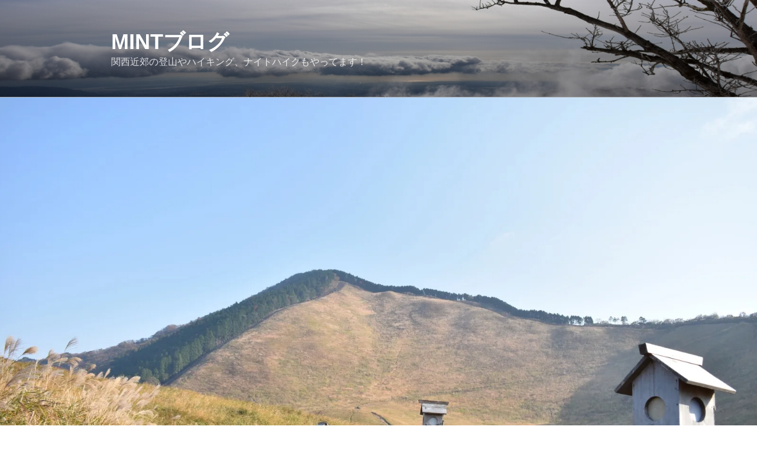

--- FILE ---
content_type: text/html; charset=UTF-8
request_url: https://takamint.com/2018/04/21/%E3%82%A4%E3%83%B3%E3%82%B9%E3%82%BF%E6%98%A0%E3%81%88%E3%81%99%E3%82%8B%E7%B5%B6%E6%99%AF%E3%83%9D%E3%82%A4%E3%83%B3%E3%83%88%EF%BC%81%E5%A5%88%E8%89%AF%E7%9C%8C%E3%80%8E%E6%9B%BD%E7%88%BE%E9%AB%98/
body_size: 156250
content:
<!DOCTYPE html>
<html dir="ltr" lang="ja" prefix="og: https://ogp.me/ns#" class="no-js no-svg">
<head>
<meta charset="UTF-8">
<meta name="viewport" content="width=device-width, initial-scale=1">
<link rel="profile" href="https://gmpg.org/xfn/11">

<script>(function(html){html.className = html.className.replace(/\bno-js\b/,'js')})(document.documentElement);</script>
<title>インスタ映えする絶景ポイント！奈良県『曽爾高原』！！ | mintブログ</title>

		<!-- All in One SEO 4.9.3 - aioseo.com -->
	<meta name="robots" content="max-image-preview:large" />
	<meta name="author" content="takamint"/>
	<meta name="google-site-verification" content="4YOhBVROCKfVh0FLBrHuK0eQMDlvq1nG2XEmjyouIFg" />
	<link rel="canonical" href="https://takamint.com/2018/04/21/%e3%82%a4%e3%83%b3%e3%82%b9%e3%82%bf%e6%98%a0%e3%81%88%e3%81%99%e3%82%8b%e7%b5%b6%e6%99%af%e3%83%9d%e3%82%a4%e3%83%b3%e3%83%88%ef%bc%81%e5%a5%88%e8%89%af%e7%9c%8c%e3%80%8e%e6%9b%bd%e7%88%be%e9%ab%98/" />
	<meta name="generator" content="All in One SEO (AIOSEO) 4.9.3" />
		<meta property="og:locale" content="ja_JP" />
		<meta property="og:site_name" content="mintブログ | 関西近郊の登山やハイキング、ナイトハイクもやってます！" />
		<meta property="og:type" content="article" />
		<meta property="og:title" content="インスタ映えする絶景ポイント！奈良県『曽爾高原』！！ | mintブログ" />
		<meta property="og:url" content="https://takamint.com/2018/04/21/%e3%82%a4%e3%83%b3%e3%82%b9%e3%82%bf%e6%98%a0%e3%81%88%e3%81%99%e3%82%8b%e7%b5%b6%e6%99%af%e3%83%9d%e3%82%a4%e3%83%b3%e3%83%88%ef%bc%81%e5%a5%88%e8%89%af%e7%9c%8c%e3%80%8e%e6%9b%bd%e7%88%be%e9%ab%98/" />
		<meta property="article:published_time" content="2018-04-21T10:21:52+00:00" />
		<meta property="article:modified_time" content="2018-04-21T10:21:52+00:00" />
		<meta name="twitter:card" content="summary" />
		<meta name="twitter:title" content="インスタ映えする絶景ポイント！奈良県『曽爾高原』！！ | mintブログ" />
		<script type="application/ld+json" class="aioseo-schema">
			{"@context":"https:\/\/schema.org","@graph":[{"@type":"Article","@id":"https:\/\/takamint.com\/2018\/04\/21\/%e3%82%a4%e3%83%b3%e3%82%b9%e3%82%bf%e6%98%a0%e3%81%88%e3%81%99%e3%82%8b%e7%b5%b6%e6%99%af%e3%83%9d%e3%82%a4%e3%83%b3%e3%83%88%ef%bc%81%e5%a5%88%e8%89%af%e7%9c%8c%e3%80%8e%e6%9b%bd%e7%88%be%e9%ab%98\/#article","name":"\u30a4\u30f3\u30b9\u30bf\u6620\u3048\u3059\u308b\u7d76\u666f\u30dd\u30a4\u30f3\u30c8\uff01\u5948\u826f\u770c\u300e\u66fd\u723e\u9ad8\u539f\u300f\uff01\uff01 | mint\u30d6\u30ed\u30b0","headline":"\u30a4\u30f3\u30b9\u30bf\u6620\u3048\u3059\u308b\u7d76\u666f\u30dd\u30a4\u30f3\u30c8\uff01\u5948\u826f\u770c\u300e\u66fd\u723e\u9ad8\u539f\u300f\uff01\uff01","author":{"@id":"https:\/\/takamint.com\/author\/wpmaster\/#author"},"publisher":{"@id":"https:\/\/takamint.com\/#person"},"image":{"@type":"ImageObject","url":"https:\/\/i0.wp.com\/takamint.com\/wp\/wp-content\/uploads\/2018\/04\/F76980B4-1751-466F-B7B5-268BD05C8730.jpeg?fit=1600%2C1067&ssl=1","width":1600,"height":1067},"datePublished":"2018-04-21T19:21:52+09:00","dateModified":"2018-04-21T19:21:52+09:00","inLanguage":"ja","mainEntityOfPage":{"@id":"https:\/\/takamint.com\/2018\/04\/21\/%e3%82%a4%e3%83%b3%e3%82%b9%e3%82%bf%e6%98%a0%e3%81%88%e3%81%99%e3%82%8b%e7%b5%b6%e6%99%af%e3%83%9d%e3%82%a4%e3%83%b3%e3%83%88%ef%bc%81%e5%a5%88%e8%89%af%e7%9c%8c%e3%80%8e%e6%9b%bd%e7%88%be%e9%ab%98\/#webpage"},"isPartOf":{"@id":"https:\/\/takamint.com\/2018\/04\/21\/%e3%82%a4%e3%83%b3%e3%82%b9%e3%82%bf%e6%98%a0%e3%81%88%e3%81%99%e3%82%8b%e7%b5%b6%e6%99%af%e3%83%9d%e3%82%a4%e3%83%b3%e3%83%88%ef%bc%81%e5%a5%88%e8%89%af%e7%9c%8c%e3%80%8e%e6%9b%bd%e7%88%be%e9%ab%98\/#webpage"},"articleSection":"\u30cf\u30a4\u30ad\u30f3\u30b0, \u30a4\u30f3\u30b9\u30bf\u6620\u3048, \u30b9\u30b9\u30ad\u306e\u540d\u6240, \u66fd\u723e\u9ad8\u539f, \u7c21\u5358\u767b\u5c71"},{"@type":"BreadcrumbList","@id":"https:\/\/takamint.com\/2018\/04\/21\/%e3%82%a4%e3%83%b3%e3%82%b9%e3%82%bf%e6%98%a0%e3%81%88%e3%81%99%e3%82%8b%e7%b5%b6%e6%99%af%e3%83%9d%e3%82%a4%e3%83%b3%e3%83%88%ef%bc%81%e5%a5%88%e8%89%af%e7%9c%8c%e3%80%8e%e6%9b%bd%e7%88%be%e9%ab%98\/#breadcrumblist","itemListElement":[{"@type":"ListItem","@id":"https:\/\/takamint.com#listItem","position":1,"name":"Home","item":"https:\/\/takamint.com","nextItem":{"@type":"ListItem","@id":"https:\/\/takamint.com\/category\/%e7%b5%b6%e6%99%af\/#listItem","name":"\u7d76\u666f"}},{"@type":"ListItem","@id":"https:\/\/takamint.com\/category\/%e7%b5%b6%e6%99%af\/#listItem","position":2,"name":"\u7d76\u666f","item":"https:\/\/takamint.com\/category\/%e7%b5%b6%e6%99%af\/","nextItem":{"@type":"ListItem","@id":"https:\/\/takamint.com\/category\/%e7%b5%b6%e6%99%af\/%e3%83%8f%e3%82%a4%e3%82%ad%e3%83%b3%e3%82%b0\/#listItem","name":"\u30cf\u30a4\u30ad\u30f3\u30b0"},"previousItem":{"@type":"ListItem","@id":"https:\/\/takamint.com#listItem","name":"Home"}},{"@type":"ListItem","@id":"https:\/\/takamint.com\/category\/%e7%b5%b6%e6%99%af\/%e3%83%8f%e3%82%a4%e3%82%ad%e3%83%b3%e3%82%b0\/#listItem","position":3,"name":"\u30cf\u30a4\u30ad\u30f3\u30b0","item":"https:\/\/takamint.com\/category\/%e7%b5%b6%e6%99%af\/%e3%83%8f%e3%82%a4%e3%82%ad%e3%83%b3%e3%82%b0\/","nextItem":{"@type":"ListItem","@id":"https:\/\/takamint.com\/2018\/04\/21\/%e3%82%a4%e3%83%b3%e3%82%b9%e3%82%bf%e6%98%a0%e3%81%88%e3%81%99%e3%82%8b%e7%b5%b6%e6%99%af%e3%83%9d%e3%82%a4%e3%83%b3%e3%83%88%ef%bc%81%e5%a5%88%e8%89%af%e7%9c%8c%e3%80%8e%e6%9b%bd%e7%88%be%e9%ab%98\/#listItem","name":"\u30a4\u30f3\u30b9\u30bf\u6620\u3048\u3059\u308b\u7d76\u666f\u30dd\u30a4\u30f3\u30c8\uff01\u5948\u826f\u770c\u300e\u66fd\u723e\u9ad8\u539f\u300f\uff01\uff01"},"previousItem":{"@type":"ListItem","@id":"https:\/\/takamint.com\/category\/%e7%b5%b6%e6%99%af\/#listItem","name":"\u7d76\u666f"}},{"@type":"ListItem","@id":"https:\/\/takamint.com\/2018\/04\/21\/%e3%82%a4%e3%83%b3%e3%82%b9%e3%82%bf%e6%98%a0%e3%81%88%e3%81%99%e3%82%8b%e7%b5%b6%e6%99%af%e3%83%9d%e3%82%a4%e3%83%b3%e3%83%88%ef%bc%81%e5%a5%88%e8%89%af%e7%9c%8c%e3%80%8e%e6%9b%bd%e7%88%be%e9%ab%98\/#listItem","position":4,"name":"\u30a4\u30f3\u30b9\u30bf\u6620\u3048\u3059\u308b\u7d76\u666f\u30dd\u30a4\u30f3\u30c8\uff01\u5948\u826f\u770c\u300e\u66fd\u723e\u9ad8\u539f\u300f\uff01\uff01","previousItem":{"@type":"ListItem","@id":"https:\/\/takamint.com\/category\/%e7%b5%b6%e6%99%af\/%e3%83%8f%e3%82%a4%e3%82%ad%e3%83%b3%e3%82%b0\/#listItem","name":"\u30cf\u30a4\u30ad\u30f3\u30b0"}}]},{"@type":"Person","@id":"https:\/\/takamint.com\/#person","name":"takamint","image":{"@type":"ImageObject","@id":"https:\/\/takamint.com\/2018\/04\/21\/%e3%82%a4%e3%83%b3%e3%82%b9%e3%82%bf%e6%98%a0%e3%81%88%e3%81%99%e3%82%8b%e7%b5%b6%e6%99%af%e3%83%9d%e3%82%a4%e3%83%b3%e3%83%88%ef%bc%81%e5%a5%88%e8%89%af%e7%9c%8c%e3%80%8e%e6%9b%bd%e7%88%be%e9%ab%98\/#personImage","url":"https:\/\/secure.gravatar.com\/avatar\/a669644ebd2160560c6bd6beb3504e0b305782b9e162f513f00958f3a718ca8c?s=96&d=mm&r=g","width":96,"height":96,"caption":"takamint"}},{"@type":"Person","@id":"https:\/\/takamint.com\/author\/wpmaster\/#author","url":"https:\/\/takamint.com\/author\/wpmaster\/","name":"takamint","image":{"@type":"ImageObject","@id":"https:\/\/takamint.com\/2018\/04\/21\/%e3%82%a4%e3%83%b3%e3%82%b9%e3%82%bf%e6%98%a0%e3%81%88%e3%81%99%e3%82%8b%e7%b5%b6%e6%99%af%e3%83%9d%e3%82%a4%e3%83%b3%e3%83%88%ef%bc%81%e5%a5%88%e8%89%af%e7%9c%8c%e3%80%8e%e6%9b%bd%e7%88%be%e9%ab%98\/#authorImage","url":"https:\/\/secure.gravatar.com\/avatar\/a669644ebd2160560c6bd6beb3504e0b305782b9e162f513f00958f3a718ca8c?s=96&d=mm&r=g","width":96,"height":96,"caption":"takamint"}},{"@type":"WebPage","@id":"https:\/\/takamint.com\/2018\/04\/21\/%e3%82%a4%e3%83%b3%e3%82%b9%e3%82%bf%e6%98%a0%e3%81%88%e3%81%99%e3%82%8b%e7%b5%b6%e6%99%af%e3%83%9d%e3%82%a4%e3%83%b3%e3%83%88%ef%bc%81%e5%a5%88%e8%89%af%e7%9c%8c%e3%80%8e%e6%9b%bd%e7%88%be%e9%ab%98\/#webpage","url":"https:\/\/takamint.com\/2018\/04\/21\/%e3%82%a4%e3%83%b3%e3%82%b9%e3%82%bf%e6%98%a0%e3%81%88%e3%81%99%e3%82%8b%e7%b5%b6%e6%99%af%e3%83%9d%e3%82%a4%e3%83%b3%e3%83%88%ef%bc%81%e5%a5%88%e8%89%af%e7%9c%8c%e3%80%8e%e6%9b%bd%e7%88%be%e9%ab%98\/","name":"\u30a4\u30f3\u30b9\u30bf\u6620\u3048\u3059\u308b\u7d76\u666f\u30dd\u30a4\u30f3\u30c8\uff01\u5948\u826f\u770c\u300e\u66fd\u723e\u9ad8\u539f\u300f\uff01\uff01 | mint\u30d6\u30ed\u30b0","inLanguage":"ja","isPartOf":{"@id":"https:\/\/takamint.com\/#website"},"breadcrumb":{"@id":"https:\/\/takamint.com\/2018\/04\/21\/%e3%82%a4%e3%83%b3%e3%82%b9%e3%82%bf%e6%98%a0%e3%81%88%e3%81%99%e3%82%8b%e7%b5%b6%e6%99%af%e3%83%9d%e3%82%a4%e3%83%b3%e3%83%88%ef%bc%81%e5%a5%88%e8%89%af%e7%9c%8c%e3%80%8e%e6%9b%bd%e7%88%be%e9%ab%98\/#breadcrumblist"},"author":{"@id":"https:\/\/takamint.com\/author\/wpmaster\/#author"},"creator":{"@id":"https:\/\/takamint.com\/author\/wpmaster\/#author"},"image":{"@type":"ImageObject","url":"https:\/\/i0.wp.com\/takamint.com\/wp\/wp-content\/uploads\/2018\/04\/F76980B4-1751-466F-B7B5-268BD05C8730.jpeg?fit=1600%2C1067&ssl=1","@id":"https:\/\/takamint.com\/2018\/04\/21\/%e3%82%a4%e3%83%b3%e3%82%b9%e3%82%bf%e6%98%a0%e3%81%88%e3%81%99%e3%82%8b%e7%b5%b6%e6%99%af%e3%83%9d%e3%82%a4%e3%83%b3%e3%83%88%ef%bc%81%e5%a5%88%e8%89%af%e7%9c%8c%e3%80%8e%e6%9b%bd%e7%88%be%e9%ab%98\/#mainImage","width":1600,"height":1067},"primaryImageOfPage":{"@id":"https:\/\/takamint.com\/2018\/04\/21\/%e3%82%a4%e3%83%b3%e3%82%b9%e3%82%bf%e6%98%a0%e3%81%88%e3%81%99%e3%82%8b%e7%b5%b6%e6%99%af%e3%83%9d%e3%82%a4%e3%83%b3%e3%83%88%ef%bc%81%e5%a5%88%e8%89%af%e7%9c%8c%e3%80%8e%e6%9b%bd%e7%88%be%e9%ab%98\/#mainImage"},"datePublished":"2018-04-21T19:21:52+09:00","dateModified":"2018-04-21T19:21:52+09:00"},{"@type":"WebSite","@id":"https:\/\/takamint.com\/#website","url":"https:\/\/takamint.com\/","name":"mint\u30d6\u30ed\u30b0","description":"\u95a2\u897f\u8fd1\u90ca\u306e\u767b\u5c71\u3084\u30cf\u30a4\u30ad\u30f3\u30b0\u3001\u30ca\u30a4\u30c8\u30cf\u30a4\u30af\u3082\u3084\u3063\u3066\u307e\u3059\uff01","inLanguage":"ja","publisher":{"@id":"https:\/\/takamint.com\/#person"}}]}
		</script>
		<!-- All in One SEO -->

<link rel='dns-prefetch' href='//secure.gravatar.com' />
<link rel='dns-prefetch' href='//stats.wp.com' />
<link rel='dns-prefetch' href='//v0.wordpress.com' />
<link rel='dns-prefetch' href='//widgets.wp.com' />
<link rel='dns-prefetch' href='//s0.wp.com' />
<link rel='dns-prefetch' href='//0.gravatar.com' />
<link rel='dns-prefetch' href='//1.gravatar.com' />
<link rel='dns-prefetch' href='//2.gravatar.com' />
<link rel='preconnect' href='//i0.wp.com' />
<link rel='preconnect' href='//c0.wp.com' />
<link rel="alternate" type="application/rss+xml" title="mintブログ &raquo; フィード" href="https://takamint.com/feed/" />
<link rel="alternate" type="application/rss+xml" title="mintブログ &raquo; コメントフィード" href="https://takamint.com/comments/feed/" />
<link rel="alternate" type="application/rss+xml" title="mintブログ &raquo; インスタ映えする絶景ポイント！奈良県『曽爾高原』！！ のコメントのフィード" href="https://takamint.com/2018/04/21/%e3%82%a4%e3%83%b3%e3%82%b9%e3%82%bf%e6%98%a0%e3%81%88%e3%81%99%e3%82%8b%e7%b5%b6%e6%99%af%e3%83%9d%e3%82%a4%e3%83%b3%e3%83%88%ef%bc%81%e5%a5%88%e8%89%af%e7%9c%8c%e3%80%8e%e6%9b%bd%e7%88%be%e9%ab%98/feed/" />
<link rel="alternate" title="oEmbed (JSON)" type="application/json+oembed" href="https://takamint.com/wp-json/oembed/1.0/embed?url=https%3A%2F%2Ftakamint.com%2F2018%2F04%2F21%2F%25e3%2582%25a4%25e3%2583%25b3%25e3%2582%25b9%25e3%2582%25bf%25e6%2598%25a0%25e3%2581%2588%25e3%2581%2599%25e3%2582%258b%25e7%25b5%25b6%25e6%2599%25af%25e3%2583%259d%25e3%2582%25a4%25e3%2583%25b3%25e3%2583%2588%25ef%25bc%2581%25e5%25a5%2588%25e8%2589%25af%25e7%259c%258c%25e3%2580%258e%25e6%259b%25bd%25e7%2588%25be%25e9%25ab%2598%2F" />
<link rel="alternate" title="oEmbed (XML)" type="text/xml+oembed" href="https://takamint.com/wp-json/oembed/1.0/embed?url=https%3A%2F%2Ftakamint.com%2F2018%2F04%2F21%2F%25e3%2582%25a4%25e3%2583%25b3%25e3%2582%25b9%25e3%2582%25bf%25e6%2598%25a0%25e3%2581%2588%25e3%2581%2599%25e3%2582%258b%25e7%25b5%25b6%25e6%2599%25af%25e3%2583%259d%25e3%2582%25a4%25e3%2583%25b3%25e3%2583%2588%25ef%25bc%2581%25e5%25a5%2588%25e8%2589%25af%25e7%259c%258c%25e3%2580%258e%25e6%259b%25bd%25e7%2588%25be%25e9%25ab%2598%2F&#038;format=xml" />
		<!-- This site uses the Google Analytics by MonsterInsights plugin v8.27.0 - Using Analytics tracking - https://www.monsterinsights.com/ -->
		<!-- Note: MonsterInsights is not currently configured on this site. The site owner needs to authenticate with Google Analytics in the MonsterInsights settings panel. -->
					<!-- No tracking code set -->
				<!-- / Google Analytics by MonsterInsights -->
		<style id='wp-img-auto-sizes-contain-inline-css'>
img:is([sizes=auto i],[sizes^="auto," i]){contain-intrinsic-size:3000px 1500px}
/*# sourceURL=wp-img-auto-sizes-contain-inline-css */
</style>
<style id='wp-emoji-styles-inline-css'>

	img.wp-smiley, img.emoji {
		display: inline !important;
		border: none !important;
		box-shadow: none !important;
		height: 1em !important;
		width: 1em !important;
		margin: 0 0.07em !important;
		vertical-align: -0.1em !important;
		background: none !important;
		padding: 0 !important;
	}
/*# sourceURL=wp-emoji-styles-inline-css */
</style>
<style id='wp-block-library-inline-css'>
:root{--wp-block-synced-color:#7a00df;--wp-block-synced-color--rgb:122,0,223;--wp-bound-block-color:var(--wp-block-synced-color);--wp-editor-canvas-background:#ddd;--wp-admin-theme-color:#007cba;--wp-admin-theme-color--rgb:0,124,186;--wp-admin-theme-color-darker-10:#006ba1;--wp-admin-theme-color-darker-10--rgb:0,107,160.5;--wp-admin-theme-color-darker-20:#005a87;--wp-admin-theme-color-darker-20--rgb:0,90,135;--wp-admin-border-width-focus:2px}@media (min-resolution:192dpi){:root{--wp-admin-border-width-focus:1.5px}}.wp-element-button{cursor:pointer}:root .has-very-light-gray-background-color{background-color:#eee}:root .has-very-dark-gray-background-color{background-color:#313131}:root .has-very-light-gray-color{color:#eee}:root .has-very-dark-gray-color{color:#313131}:root .has-vivid-green-cyan-to-vivid-cyan-blue-gradient-background{background:linear-gradient(135deg,#00d084,#0693e3)}:root .has-purple-crush-gradient-background{background:linear-gradient(135deg,#34e2e4,#4721fb 50%,#ab1dfe)}:root .has-hazy-dawn-gradient-background{background:linear-gradient(135deg,#faaca8,#dad0ec)}:root .has-subdued-olive-gradient-background{background:linear-gradient(135deg,#fafae1,#67a671)}:root .has-atomic-cream-gradient-background{background:linear-gradient(135deg,#fdd79a,#004a59)}:root .has-nightshade-gradient-background{background:linear-gradient(135deg,#330968,#31cdcf)}:root .has-midnight-gradient-background{background:linear-gradient(135deg,#020381,#2874fc)}:root{--wp--preset--font-size--normal:16px;--wp--preset--font-size--huge:42px}.has-regular-font-size{font-size:1em}.has-larger-font-size{font-size:2.625em}.has-normal-font-size{font-size:var(--wp--preset--font-size--normal)}.has-huge-font-size{font-size:var(--wp--preset--font-size--huge)}.has-text-align-center{text-align:center}.has-text-align-left{text-align:left}.has-text-align-right{text-align:right}.has-fit-text{white-space:nowrap!important}#end-resizable-editor-section{display:none}.aligncenter{clear:both}.items-justified-left{justify-content:flex-start}.items-justified-center{justify-content:center}.items-justified-right{justify-content:flex-end}.items-justified-space-between{justify-content:space-between}.screen-reader-text{border:0;clip-path:inset(50%);height:1px;margin:-1px;overflow:hidden;padding:0;position:absolute;width:1px;word-wrap:normal!important}.screen-reader-text:focus{background-color:#ddd;clip-path:none;color:#444;display:block;font-size:1em;height:auto;left:5px;line-height:normal;padding:15px 23px 14px;text-decoration:none;top:5px;width:auto;z-index:100000}html :where(.has-border-color){border-style:solid}html :where([style*=border-top-color]){border-top-style:solid}html :where([style*=border-right-color]){border-right-style:solid}html :where([style*=border-bottom-color]){border-bottom-style:solid}html :where([style*=border-left-color]){border-left-style:solid}html :where([style*=border-width]){border-style:solid}html :where([style*=border-top-width]){border-top-style:solid}html :where([style*=border-right-width]){border-right-style:solid}html :where([style*=border-bottom-width]){border-bottom-style:solid}html :where([style*=border-left-width]){border-left-style:solid}html :where(img[class*=wp-image-]){height:auto;max-width:100%}:where(figure){margin:0 0 1em}html :where(.is-position-sticky){--wp-admin--admin-bar--position-offset:var(--wp-admin--admin-bar--height,0px)}@media screen and (max-width:600px){html :where(.is-position-sticky){--wp-admin--admin-bar--position-offset:0px}}

/*# sourceURL=wp-block-library-inline-css */
</style><style id='global-styles-inline-css'>
:root{--wp--preset--aspect-ratio--square: 1;--wp--preset--aspect-ratio--4-3: 4/3;--wp--preset--aspect-ratio--3-4: 3/4;--wp--preset--aspect-ratio--3-2: 3/2;--wp--preset--aspect-ratio--2-3: 2/3;--wp--preset--aspect-ratio--16-9: 16/9;--wp--preset--aspect-ratio--9-16: 9/16;--wp--preset--color--black: #000000;--wp--preset--color--cyan-bluish-gray: #abb8c3;--wp--preset--color--white: #ffffff;--wp--preset--color--pale-pink: #f78da7;--wp--preset--color--vivid-red: #cf2e2e;--wp--preset--color--luminous-vivid-orange: #ff6900;--wp--preset--color--luminous-vivid-amber: #fcb900;--wp--preset--color--light-green-cyan: #7bdcb5;--wp--preset--color--vivid-green-cyan: #00d084;--wp--preset--color--pale-cyan-blue: #8ed1fc;--wp--preset--color--vivid-cyan-blue: #0693e3;--wp--preset--color--vivid-purple: #9b51e0;--wp--preset--gradient--vivid-cyan-blue-to-vivid-purple: linear-gradient(135deg,rgb(6,147,227) 0%,rgb(155,81,224) 100%);--wp--preset--gradient--light-green-cyan-to-vivid-green-cyan: linear-gradient(135deg,rgb(122,220,180) 0%,rgb(0,208,130) 100%);--wp--preset--gradient--luminous-vivid-amber-to-luminous-vivid-orange: linear-gradient(135deg,rgb(252,185,0) 0%,rgb(255,105,0) 100%);--wp--preset--gradient--luminous-vivid-orange-to-vivid-red: linear-gradient(135deg,rgb(255,105,0) 0%,rgb(207,46,46) 100%);--wp--preset--gradient--very-light-gray-to-cyan-bluish-gray: linear-gradient(135deg,rgb(238,238,238) 0%,rgb(169,184,195) 100%);--wp--preset--gradient--cool-to-warm-spectrum: linear-gradient(135deg,rgb(74,234,220) 0%,rgb(151,120,209) 20%,rgb(207,42,186) 40%,rgb(238,44,130) 60%,rgb(251,105,98) 80%,rgb(254,248,76) 100%);--wp--preset--gradient--blush-light-purple: linear-gradient(135deg,rgb(255,206,236) 0%,rgb(152,150,240) 100%);--wp--preset--gradient--blush-bordeaux: linear-gradient(135deg,rgb(254,205,165) 0%,rgb(254,45,45) 50%,rgb(107,0,62) 100%);--wp--preset--gradient--luminous-dusk: linear-gradient(135deg,rgb(255,203,112) 0%,rgb(199,81,192) 50%,rgb(65,88,208) 100%);--wp--preset--gradient--pale-ocean: linear-gradient(135deg,rgb(255,245,203) 0%,rgb(182,227,212) 50%,rgb(51,167,181) 100%);--wp--preset--gradient--electric-grass: linear-gradient(135deg,rgb(202,248,128) 0%,rgb(113,206,126) 100%);--wp--preset--gradient--midnight: linear-gradient(135deg,rgb(2,3,129) 0%,rgb(40,116,252) 100%);--wp--preset--font-size--small: 13px;--wp--preset--font-size--medium: 20px;--wp--preset--font-size--large: 36px;--wp--preset--font-size--x-large: 42px;--wp--preset--spacing--20: 0.44rem;--wp--preset--spacing--30: 0.67rem;--wp--preset--spacing--40: 1rem;--wp--preset--spacing--50: 1.5rem;--wp--preset--spacing--60: 2.25rem;--wp--preset--spacing--70: 3.38rem;--wp--preset--spacing--80: 5.06rem;--wp--preset--shadow--natural: 6px 6px 9px rgba(0, 0, 0, 0.2);--wp--preset--shadow--deep: 12px 12px 50px rgba(0, 0, 0, 0.4);--wp--preset--shadow--sharp: 6px 6px 0px rgba(0, 0, 0, 0.2);--wp--preset--shadow--outlined: 6px 6px 0px -3px rgb(255, 255, 255), 6px 6px rgb(0, 0, 0);--wp--preset--shadow--crisp: 6px 6px 0px rgb(0, 0, 0);}:where(.is-layout-flex){gap: 0.5em;}:where(.is-layout-grid){gap: 0.5em;}body .is-layout-flex{display: flex;}.is-layout-flex{flex-wrap: wrap;align-items: center;}.is-layout-flex > :is(*, div){margin: 0;}body .is-layout-grid{display: grid;}.is-layout-grid > :is(*, div){margin: 0;}:where(.wp-block-columns.is-layout-flex){gap: 2em;}:where(.wp-block-columns.is-layout-grid){gap: 2em;}:where(.wp-block-post-template.is-layout-flex){gap: 1.25em;}:where(.wp-block-post-template.is-layout-grid){gap: 1.25em;}.has-black-color{color: var(--wp--preset--color--black) !important;}.has-cyan-bluish-gray-color{color: var(--wp--preset--color--cyan-bluish-gray) !important;}.has-white-color{color: var(--wp--preset--color--white) !important;}.has-pale-pink-color{color: var(--wp--preset--color--pale-pink) !important;}.has-vivid-red-color{color: var(--wp--preset--color--vivid-red) !important;}.has-luminous-vivid-orange-color{color: var(--wp--preset--color--luminous-vivid-orange) !important;}.has-luminous-vivid-amber-color{color: var(--wp--preset--color--luminous-vivid-amber) !important;}.has-light-green-cyan-color{color: var(--wp--preset--color--light-green-cyan) !important;}.has-vivid-green-cyan-color{color: var(--wp--preset--color--vivid-green-cyan) !important;}.has-pale-cyan-blue-color{color: var(--wp--preset--color--pale-cyan-blue) !important;}.has-vivid-cyan-blue-color{color: var(--wp--preset--color--vivid-cyan-blue) !important;}.has-vivid-purple-color{color: var(--wp--preset--color--vivid-purple) !important;}.has-black-background-color{background-color: var(--wp--preset--color--black) !important;}.has-cyan-bluish-gray-background-color{background-color: var(--wp--preset--color--cyan-bluish-gray) !important;}.has-white-background-color{background-color: var(--wp--preset--color--white) !important;}.has-pale-pink-background-color{background-color: var(--wp--preset--color--pale-pink) !important;}.has-vivid-red-background-color{background-color: var(--wp--preset--color--vivid-red) !important;}.has-luminous-vivid-orange-background-color{background-color: var(--wp--preset--color--luminous-vivid-orange) !important;}.has-luminous-vivid-amber-background-color{background-color: var(--wp--preset--color--luminous-vivid-amber) !important;}.has-light-green-cyan-background-color{background-color: var(--wp--preset--color--light-green-cyan) !important;}.has-vivid-green-cyan-background-color{background-color: var(--wp--preset--color--vivid-green-cyan) !important;}.has-pale-cyan-blue-background-color{background-color: var(--wp--preset--color--pale-cyan-blue) !important;}.has-vivid-cyan-blue-background-color{background-color: var(--wp--preset--color--vivid-cyan-blue) !important;}.has-vivid-purple-background-color{background-color: var(--wp--preset--color--vivid-purple) !important;}.has-black-border-color{border-color: var(--wp--preset--color--black) !important;}.has-cyan-bluish-gray-border-color{border-color: var(--wp--preset--color--cyan-bluish-gray) !important;}.has-white-border-color{border-color: var(--wp--preset--color--white) !important;}.has-pale-pink-border-color{border-color: var(--wp--preset--color--pale-pink) !important;}.has-vivid-red-border-color{border-color: var(--wp--preset--color--vivid-red) !important;}.has-luminous-vivid-orange-border-color{border-color: var(--wp--preset--color--luminous-vivid-orange) !important;}.has-luminous-vivid-amber-border-color{border-color: var(--wp--preset--color--luminous-vivid-amber) !important;}.has-light-green-cyan-border-color{border-color: var(--wp--preset--color--light-green-cyan) !important;}.has-vivid-green-cyan-border-color{border-color: var(--wp--preset--color--vivid-green-cyan) !important;}.has-pale-cyan-blue-border-color{border-color: var(--wp--preset--color--pale-cyan-blue) !important;}.has-vivid-cyan-blue-border-color{border-color: var(--wp--preset--color--vivid-cyan-blue) !important;}.has-vivid-purple-border-color{border-color: var(--wp--preset--color--vivid-purple) !important;}.has-vivid-cyan-blue-to-vivid-purple-gradient-background{background: var(--wp--preset--gradient--vivid-cyan-blue-to-vivid-purple) !important;}.has-light-green-cyan-to-vivid-green-cyan-gradient-background{background: var(--wp--preset--gradient--light-green-cyan-to-vivid-green-cyan) !important;}.has-luminous-vivid-amber-to-luminous-vivid-orange-gradient-background{background: var(--wp--preset--gradient--luminous-vivid-amber-to-luminous-vivid-orange) !important;}.has-luminous-vivid-orange-to-vivid-red-gradient-background{background: var(--wp--preset--gradient--luminous-vivid-orange-to-vivid-red) !important;}.has-very-light-gray-to-cyan-bluish-gray-gradient-background{background: var(--wp--preset--gradient--very-light-gray-to-cyan-bluish-gray) !important;}.has-cool-to-warm-spectrum-gradient-background{background: var(--wp--preset--gradient--cool-to-warm-spectrum) !important;}.has-blush-light-purple-gradient-background{background: var(--wp--preset--gradient--blush-light-purple) !important;}.has-blush-bordeaux-gradient-background{background: var(--wp--preset--gradient--blush-bordeaux) !important;}.has-luminous-dusk-gradient-background{background: var(--wp--preset--gradient--luminous-dusk) !important;}.has-pale-ocean-gradient-background{background: var(--wp--preset--gradient--pale-ocean) !important;}.has-electric-grass-gradient-background{background: var(--wp--preset--gradient--electric-grass) !important;}.has-midnight-gradient-background{background: var(--wp--preset--gradient--midnight) !important;}.has-small-font-size{font-size: var(--wp--preset--font-size--small) !important;}.has-medium-font-size{font-size: var(--wp--preset--font-size--medium) !important;}.has-large-font-size{font-size: var(--wp--preset--font-size--large) !important;}.has-x-large-font-size{font-size: var(--wp--preset--font-size--x-large) !important;}
/*# sourceURL=global-styles-inline-css */
</style>

<style id='classic-theme-styles-inline-css'>
/*! This file is auto-generated */
.wp-block-button__link{color:#fff;background-color:#32373c;border-radius:9999px;box-shadow:none;text-decoration:none;padding:calc(.667em + 2px) calc(1.333em + 2px);font-size:1.125em}.wp-block-file__button{background:#32373c;color:#fff;text-decoration:none}
/*# sourceURL=/wp-includes/css/classic-themes.min.css */
</style>
<link rel='stylesheet' id='aalb_basics_css-css' href='https://takamint.com/wp/wp-content/plugins/amazon-associates-link-builder/css/aalb_basics.css?ver=1.9.3' media='all' />
<link rel='stylesheet' id='pz-linkcard-css' href='//takamint.com/wp/wp-content/uploads/pz-linkcard/style.css?ver=2.5.4.376' media='all' />
<link rel='stylesheet' id='tcd-maps-css' href='https://takamint.com/wp/wp-content/plugins/tcd-google-maps/admin.css?ver=6.9' media='all' />
<link rel='stylesheet' id='ez-toc-css' href='https://takamint.com/wp/wp-content/plugins/easy-table-of-contents/assets/css/screen.min.css?ver=2.0.80' media='all' />
<style id='ez-toc-inline-css'>
div#ez-toc-container .ez-toc-title {font-size: 120%;}div#ez-toc-container .ez-toc-title {font-weight: 500;}div#ez-toc-container ul li , div#ez-toc-container ul li a {font-size: 95%;}div#ez-toc-container ul li , div#ez-toc-container ul li a {font-weight: 500;}div#ez-toc-container nav ul ul li {font-size: 90%;}.ez-toc-box-title {font-weight: bold; margin-bottom: 10px; text-align: center; text-transform: uppercase; letter-spacing: 1px; color: #666; padding-bottom: 5px;position:absolute;top:-4%;left:5%;background-color: inherit;transition: top 0.3s ease;}.ez-toc-box-title.toc-closed {top:-25%;}
.ez-toc-container-direction {direction: ltr;}.ez-toc-counter ul{counter-reset: item ;}.ez-toc-counter nav ul li a::before {content: counters(item, '.', decimal) '. ';display: inline-block;counter-increment: item;flex-grow: 0;flex-shrink: 0;margin-right: .2em; float: left; }.ez-toc-widget-direction {direction: ltr;}.ez-toc-widget-container ul{counter-reset: item ;}.ez-toc-widget-container nav ul li a::before {content: counters(item, '.', decimal) '. ';display: inline-block;counter-increment: item;flex-grow: 0;flex-shrink: 0;margin-right: .2em; float: left; }
/*# sourceURL=ez-toc-inline-css */
</style>
<link rel='stylesheet' id='wordpress-popular-posts-css-css' href='https://takamint.com/wp/wp-content/plugins/wordpress-popular-posts/assets/css/wpp.css?ver=6.4.2' media='all' />
<link rel='stylesheet' id='yyi_rinker_stylesheet-css' href='https://takamint.com/wp/wp-content/plugins/yyi-rinker/css/style.css?v=1.11.1&#038;ver=6.9' media='all' />
<link rel='stylesheet' id='twentyseventeen-style-css' href='https://takamint.com/wp/wp-content/themes/twentyseventeen/style.css?ver=20231107' media='all' />
<link rel='stylesheet' id='twentyseventeen-block-style-css' href='https://takamint.com/wp/wp-content/themes/twentyseventeen/assets/css/blocks.css?ver=20220912' media='all' />
<link rel='stylesheet' id='jetpack_likes-css' href='https://c0.wp.com/p/jetpack/15.4/modules/likes/style.css' media='all' />
<link rel='stylesheet' id='fancybox-css' href='https://takamint.com/wp/wp-content/plugins/easy-fancybox/fancybox/1.5.4/jquery.fancybox.min.css?ver=6.9' media='screen' />
<link rel='stylesheet' id='sharedaddy-css' href='https://c0.wp.com/p/jetpack/15.4/modules/sharedaddy/sharing.css' media='all' />
<link rel='stylesheet' id='social-logos-css' href='https://c0.wp.com/p/jetpack/15.4/_inc/social-logos/social-logos.min.css' media='all' />
<script src="https://c0.wp.com/c/6.9/wp-includes/js/jquery/jquery.min.js" id="jquery-core-js"></script>
<script src="https://c0.wp.com/c/6.9/wp-includes/js/jquery/jquery-migrate.min.js" id="jquery-migrate-js"></script>
<script id="wpp-json" type="application/json">
{"sampling_active":0,"sampling_rate":100,"ajax_url":"https:\/\/takamint.com\/wp-json\/wordpress-popular-posts\/v1\/popular-posts","api_url":"https:\/\/takamint.com\/wp-json\/wordpress-popular-posts","ID":3118,"token":"31e3582c30","lang":0,"debug":0}
//# sourceURL=wpp-json
</script>
<script src="https://takamint.com/wp/wp-content/plugins/wordpress-popular-posts/assets/js/wpp.min.js?ver=6.4.2" id="wpp-js-js"></script>
<script src="https://takamint.com/wp/wp-content/plugins/yyi-rinker/js/event-tracking.js?v=1.11.1" id="yyi_rinker_event_tracking_script-js"></script>
<script id="twentyseventeen-global-js-extra">
var twentyseventeenScreenReaderText = {"quote":"\u003Csvg class=\"icon icon-quote-right\" aria-hidden=\"true\" role=\"img\"\u003E \u003Cuse href=\"#icon-quote-right\" xlink:href=\"#icon-quote-right\"\u003E\u003C/use\u003E \u003C/svg\u003E"};
//# sourceURL=twentyseventeen-global-js-extra
</script>
<script src="https://takamint.com/wp/wp-content/themes/twentyseventeen/assets/js/global.js?ver=20211130" id="twentyseventeen-global-js" defer data-wp-strategy="defer"></script>
<link rel="https://api.w.org/" href="https://takamint.com/wp-json/" /><link rel="alternate" title="JSON" type="application/json" href="https://takamint.com/wp-json/wp/v2/posts/3118" /><link rel="EditURI" type="application/rsd+xml" title="RSD" href="https://takamint.com/wp/xmlrpc.php?rsd" />
<meta name="generator" content="WordPress 6.9" />
<link rel='shortlink' href='https://wp.me/p9gVNI-Oi' />
	<style>img#wpstats{display:none}</style>
		            <style id="wpp-loading-animation-styles">@-webkit-keyframes bgslide{from{background-position-x:0}to{background-position-x:-200%}}@keyframes bgslide{from{background-position-x:0}to{background-position-x:-200%}}.wpp-widget-placeholder,.wpp-widget-block-placeholder,.wpp-shortcode-placeholder{margin:0 auto;width:60px;height:3px;background:#dd3737;background:linear-gradient(90deg,#dd3737 0%,#571313 10%,#dd3737 100%);background-size:200% auto;border-radius:3px;-webkit-animation:bgslide 1s infinite linear;animation:bgslide 1s infinite linear}</style>
            <style>
.yyi-rinker-images {
    display: flex;
    justify-content: center;
    align-items: center;
    position: relative;

}
div.yyi-rinker-image img.yyi-rinker-main-img.hidden {
    display: none;
}

.yyi-rinker-images-arrow {
    cursor: pointer;
    position: absolute;
    top: 50%;
    display: block;
    margin-top: -11px;
    opacity: 0.6;
    width: 22px;
}

.yyi-rinker-images-arrow-left{
    left: -10px;
}
.yyi-rinker-images-arrow-right{
    right: -10px;
}

.yyi-rinker-images-arrow-left.hidden {
    display: none;
}

.yyi-rinker-images-arrow-right.hidden {
    display: none;
}
div.yyi-rinker-contents.yyi-rinker-design-tate  div.yyi-rinker-box{
    flex-direction: column;
}

div.yyi-rinker-contents.yyi-rinker-design-slim div.yyi-rinker-box .yyi-rinker-links {
    flex-direction: column;
}

div.yyi-rinker-contents.yyi-rinker-design-slim div.yyi-rinker-info {
    width: 100%;
}

div.yyi-rinker-contents.yyi-rinker-design-slim .yyi-rinker-title {
    text-align: center;
}

div.yyi-rinker-contents.yyi-rinker-design-slim .yyi-rinker-links {
    text-align: center;
}
div.yyi-rinker-contents.yyi-rinker-design-slim .yyi-rinker-image {
    margin: auto;
}

div.yyi-rinker-contents.yyi-rinker-design-slim div.yyi-rinker-info ul.yyi-rinker-links li {
	align-self: stretch;
}
div.yyi-rinker-contents.yyi-rinker-design-slim div.yyi-rinker-box div.yyi-rinker-info {
	padding: 0;
}
div.yyi-rinker-contents.yyi-rinker-design-slim div.yyi-rinker-box {
	flex-direction: column;
	padding: 14px 5px 0;
}

.yyi-rinker-design-slim div.yyi-rinker-box div.yyi-rinker-info {
	text-align: center;
}

.yyi-rinker-design-slim div.price-box span.price {
	display: block;
}

div.yyi-rinker-contents.yyi-rinker-design-slim div.yyi-rinker-info div.yyi-rinker-title a{
	font-size:16px;
}

div.yyi-rinker-contents.yyi-rinker-design-slim ul.yyi-rinker-links li.amazonkindlelink:before,  div.yyi-rinker-contents.yyi-rinker-design-slim ul.yyi-rinker-links li.amazonlink:before,  div.yyi-rinker-contents.yyi-rinker-design-slim ul.yyi-rinker-links li.rakutenlink:before, div.yyi-rinker-contents.yyi-rinker-design-slim ul.yyi-rinker-links li.yahoolink:before, div.yyi-rinker-contents.yyi-rinker-design-slim ul.yyi-rinker-links li.mercarilink:before {
	font-size:12px;
}

div.yyi-rinker-contents.yyi-rinker-design-slim ul.yyi-rinker-links li a {
	font-size: 13px;
}
.entry-content ul.yyi-rinker-links li {
	padding: 0;
}

div.yyi-rinker-contents .yyi-rinker-attention.attention_desing_right_ribbon {
    width: 89px;
    height: 91px;
    position: absolute;
    top: -1px;
    right: -1px;
    left: auto;
    overflow: hidden;
}

div.yyi-rinker-contents .yyi-rinker-attention.attention_desing_right_ribbon span {
    display: inline-block;
    width: 146px;
    position: absolute;
    padding: 4px 0;
    left: -13px;
    top: 12px;
    text-align: center;
    font-size: 12px;
    line-height: 24px;
    -webkit-transform: rotate(45deg);
    transform: rotate(45deg);
    box-shadow: 0 1px 3px rgba(0, 0, 0, 0.2);
}

div.yyi-rinker-contents .yyi-rinker-attention.attention_desing_right_ribbon {
    background: none;
}
.yyi-rinker-attention.attention_desing_right_ribbon .yyi-rinker-attention-after,
.yyi-rinker-attention.attention_desing_right_ribbon .yyi-rinker-attention-before{
display:none;
}
div.yyi-rinker-use-right_ribbon div.yyi-rinker-title {
    margin-right: 2rem;
}

				</style><link rel="pingback" href="https://takamint.com/wp/xmlrpc.php">
<style>.recentcomments a{display:inline !important;padding:0 !important;margin:0 !important;}</style><link rel='stylesheet' id='jetpack-swiper-library-css' href='https://c0.wp.com/p/jetpack/15.4/_inc/blocks/swiper.css' media='all' />
<link rel='stylesheet' id='jetpack-carousel-css' href='https://c0.wp.com/p/jetpack/15.4/modules/carousel/jetpack-carousel.css' media='all' />
<link rel='stylesheet' id='jetpack-top-posts-widget-css' href='https://c0.wp.com/p/jetpack/15.4/modules/widgets/top-posts/style.css' media='all' />
<link rel='stylesheet' id='gravatar-profile-widget-css' href='https://c0.wp.com/p/jetpack/15.4/modules/widgets/gravatar-profile.css' media='all' />
<link rel='stylesheet' id='gravatar-card-services-css' href='https://secure.gravatar.com/css/services.css?ver=202603' media='all' />
</head>

<body class="wp-singular post-template-default single single-post postid-3118 single-format-standard wp-embed-responsive wp-theme-twentyseventeen has-header-image has-sidebar colors-light">
<div id="page" class="site">
	<a class="skip-link screen-reader-text" href="#content">
		コンテンツへスキップ	</a>

	<header id="masthead" class="site-header">

		<div class="custom-header">

		<div class="custom-header-media">
			<div id="wp-custom-header" class="wp-custom-header"><img src="https://takamint.com/wp/wp-content/uploads/2018/02/A.jpg" width="2000" height="1200" alt="" srcset="https://i0.wp.com/takamint.com/wp/wp-content/uploads/2018/02/A.jpg?w=2000&amp;ssl=1 2000w, https://i0.wp.com/takamint.com/wp/wp-content/uploads/2018/02/A.jpg?resize=300%2C180&amp;ssl=1 300w, https://i0.wp.com/takamint.com/wp/wp-content/uploads/2018/02/A.jpg?resize=768%2C461&amp;ssl=1 768w, https://i0.wp.com/takamint.com/wp/wp-content/uploads/2018/02/A.jpg?resize=1024%2C614&amp;ssl=1 1024w, https://i0.wp.com/takamint.com/wp/wp-content/uploads/2018/02/A.jpg?w=1575&amp;ssl=1 1575w" sizes="100vw" decoding="async" fetchpriority="high" /></div>		</div>

	<div class="site-branding">
	<div class="wrap">

		
		<div class="site-branding-text">
							<p class="site-title"><a href="https://takamint.com/" rel="home">mintブログ</a></p>
			
							<p class="site-description">関西近郊の登山やハイキング、ナイトハイクもやってます！</p>
					</div><!-- .site-branding-text -->

		
	</div><!-- .wrap -->
</div><!-- .site-branding -->

</div><!-- .custom-header -->

		
	</header><!-- #masthead -->

	<div class="single-featured-image-header"><img width="1600" height="1067" src="https://i0.wp.com/takamint.com/wp/wp-content/uploads/2018/04/F76980B4-1751-466F-B7B5-268BD05C8730.jpeg?resize=1600%2C1067&amp;ssl=1" class="attachment-twentyseventeen-featured-image size-twentyseventeen-featured-image wp-post-image" alt="" decoding="async" srcset="https://i0.wp.com/takamint.com/wp/wp-content/uploads/2018/04/F76980B4-1751-466F-B7B5-268BD05C8730.jpeg?w=1600&amp;ssl=1 1600w, https://i0.wp.com/takamint.com/wp/wp-content/uploads/2018/04/F76980B4-1751-466F-B7B5-268BD05C8730.jpeg?resize=300%2C200&amp;ssl=1 300w, https://i0.wp.com/takamint.com/wp/wp-content/uploads/2018/04/F76980B4-1751-466F-B7B5-268BD05C8730.jpeg?resize=768%2C512&amp;ssl=1 768w, https://i0.wp.com/takamint.com/wp/wp-content/uploads/2018/04/F76980B4-1751-466F-B7B5-268BD05C8730.jpeg?resize=1024%2C683&amp;ssl=1 1024w, https://i0.wp.com/takamint.com/wp/wp-content/uploads/2018/04/F76980B4-1751-466F-B7B5-268BD05C8730.jpeg?resize=272%2C182&amp;ssl=1 272w" sizes="100vw" data-attachment-id="3146" data-permalink="https://takamint.com/2018/04/21/%e3%82%a4%e3%83%b3%e3%82%b9%e3%82%bf%e6%98%a0%e3%81%88%e3%81%99%e3%82%8b%e7%b5%b6%e6%99%af%e3%83%9d%e3%82%a4%e3%83%b3%e3%83%88%ef%bc%81%e5%a5%88%e8%89%af%e7%9c%8c%e3%80%8e%e6%9b%bd%e7%88%be%e9%ab%98/f76980b4-1751-466f-b7b5-268bd05c8730/" data-orig-file="https://i0.wp.com/takamint.com/wp/wp-content/uploads/2018/04/F76980B4-1751-466F-B7B5-268BD05C8730.jpeg?fit=1600%2C1067&amp;ssl=1" data-orig-size="1600,1067" data-comments-opened="1" data-image-meta="{&quot;aperture&quot;:&quot;0&quot;,&quot;credit&quot;:&quot;&quot;,&quot;camera&quot;:&quot;&quot;,&quot;caption&quot;:&quot;&quot;,&quot;created_timestamp&quot;:&quot;0&quot;,&quot;copyright&quot;:&quot;&quot;,&quot;focal_length&quot;:&quot;0&quot;,&quot;iso&quot;:&quot;0&quot;,&quot;shutter_speed&quot;:&quot;0&quot;,&quot;title&quot;:&quot;&quot;,&quot;orientation&quot;:&quot;0&quot;}" data-image-title="F76980B4-1751-466F-B7B5-268BD05C8730" data-image-description="" data-image-caption="" data-medium-file="https://i0.wp.com/takamint.com/wp/wp-content/uploads/2018/04/F76980B4-1751-466F-B7B5-268BD05C8730.jpeg?fit=300%2C200&amp;ssl=1" data-large-file="https://i0.wp.com/takamint.com/wp/wp-content/uploads/2018/04/F76980B4-1751-466F-B7B5-268BD05C8730.jpeg?fit=525%2C350&amp;ssl=1" /></div><!-- .single-featured-image-header -->
	<div class="site-content-contain">
		<div id="content" class="site-content">

<div class="wrap">
	<div id="primary" class="content-area">
		<main id="main" class="site-main">

			
<article id="post-3118" class="post-3118 post type-post status-publish format-standard has-post-thumbnail hentry category-126 tag-517 tag-100 tag-99 tag-102">
		<header class="entry-header">
		<div class="entry-meta"><span class="posted-on"><span class="screen-reader-text">投稿日:</span> <a href="https://takamint.com/2018/04/21/%e3%82%a4%e3%83%b3%e3%82%b9%e3%82%bf%e6%98%a0%e3%81%88%e3%81%99%e3%82%8b%e7%b5%b6%e6%99%af%e3%83%9d%e3%82%a4%e3%83%b3%e3%83%88%ef%bc%81%e5%a5%88%e8%89%af%e7%9c%8c%e3%80%8e%e6%9b%bd%e7%88%be%e9%ab%98/" rel="bookmark"><time class="entry-date published updated" datetime="2018-04-21T19:21:52+09:00">2018-04-21</time></a></span><span class="byline"> 投稿者: <span class="author vcard"><a class="url fn n" href="https://takamint.com/author/wpmaster/">takamint</a></span></span></div><!-- .entry-meta --><h1 class="entry-title">インスタ映えする絶景ポイント！奈良県『曽爾高原』！！</h1>	</header><!-- .entry-header -->

	
	<div class="entry-content">
		<p>こんにちは(´∀｀)takamintです！<br />
今回は、晴れた休日にチョット足を延ばして絶景を見る！なんてのをおすすめしたいと思います！</p>
<p><span id="more-3118"></span></p>
<p>少しドライブして到着出来る場所が奈良県に有るんですが、その場所がこちら！</p>
<div class="linkcard"><div class="lkc-external-wrap"><a class="lkc-link no_icon" href="http://takamint.com/2017/11/07/%E3%82%B9%E3%82%B9%E3%82%AD%E3%81%AE%E5%AD%A3%E7%AF%80%E3%81%AF%E5%A5%88%E8%89%AF%E7%9C%8C%E6%9B%BD%E7%88%BE%E9%AB%98%E5%8E%9F%EF%BC%81/" target="_blank" rel="external noopener"><div class="lkc-card"><div class="lkc-info"><img loading="lazy" decoding="async" class="lkc-favicon" src="https://www.google.com/s2/favicons?domain=takamint.com" alt="" width="16" height="16" /><div class="lkc-domain">mintブログ</div></div><div class="lkc-content"><figure class="lkc-thumbnail"><img decoding="async" class="lkc-thumbnail-img" src="https://s.wordpress.com/mshots/v1/http%3A%2F%2Ftakamint.com%2F2017%2F11%2F07%2F%25E3%2582%25B9%25E3%2582%25B9%25E3%2582%25AD%25E3%2581%25AE%25E5%25AD%25A3%25E7%25AF%2580%25E3%2581%25AF%25E5%25A5%2588%25E8%2589%25AF%25E7%259C%258C%25E6%259B%25BD%25E7%2588%25BE%25E9%25AB%2598%25E5%258E%259F%25EF%25BC%2581%2F?w=100" width="100px" height="100px" alt="" /></figure><div class="lkc-title">《絶景》ススキの季節は奈良県曽爾高原！</div><div class="lkc-url" title="http://takamint.com/2017/11/07/%E3%82%B9%E3%82%B9%E3%82%AD%E3%81%AE%E5%AD%A3%E7%AF%80%E3%81%AF%E5%A5%88%E8%89%AF%E7%9C%8C%E6%9B%BD%E7%88%BE%E9%AB%98%E5%8E%9F%EF%BC%81/">http://takamint.com/2017/11/07/ススキの季節は奈良県曽爾高原！/</div><div class="lkc-excerpt">こんにちは(´∀｀)takamintです！今回は奈良県曽爾村に在る、曽爾高原へ行ってまいりました！なんて読むのか分かりにくいですよね^^;［そに高原］ですよ〜！それではまずはどこに在るか！場所はいつもの様にGoogle mapにてリンクしておきますね！Google map 曽爾高原　駐車場今回の到着時刻は、朝の8時半頃駐車場へ到着です。到着した頃には、それなりに車が停まっていました！やっぱり有名ですもんね^^;有名な上、訪れた時期が丁度ススキの季節な訳ですよ！そりゃ天気の良い日で休みなら混むでしょう？それでもこれくらいの時間ならな...</div></div><div class="clear">
							</div>
						</div></a></div></div>
<p>曽爾高原ですね〜(´∀｀)</p>
<p><img data-recalc-dims="1" loading="lazy" decoding="async" data-attachment-id="3146" data-permalink="https://takamint.com/2018/04/21/%e3%82%a4%e3%83%b3%e3%82%b9%e3%82%bf%e6%98%a0%e3%81%88%e3%81%99%e3%82%8b%e7%b5%b6%e6%99%af%e3%83%9d%e3%82%a4%e3%83%b3%e3%83%88%ef%bc%81%e5%a5%88%e8%89%af%e7%9c%8c%e3%80%8e%e6%9b%bd%e7%88%be%e9%ab%98/f76980b4-1751-466f-b7b5-268bd05c8730/" data-orig-file="https://i0.wp.com/takamint.com/wp/wp-content/uploads/2018/04/F76980B4-1751-466F-B7B5-268BD05C8730.jpeg?fit=1600%2C1067&amp;ssl=1" data-orig-size="1600,1067" data-comments-opened="1" data-image-meta="{&quot;aperture&quot;:&quot;0&quot;,&quot;credit&quot;:&quot;&quot;,&quot;camera&quot;:&quot;&quot;,&quot;caption&quot;:&quot;&quot;,&quot;created_timestamp&quot;:&quot;0&quot;,&quot;copyright&quot;:&quot;&quot;,&quot;focal_length&quot;:&quot;0&quot;,&quot;iso&quot;:&quot;0&quot;,&quot;shutter_speed&quot;:&quot;0&quot;,&quot;title&quot;:&quot;&quot;,&quot;orientation&quot;:&quot;0&quot;}" data-image-title="F76980B4-1751-466F-B7B5-268BD05C8730" data-image-description="" data-image-caption="" data-medium-file="https://i0.wp.com/takamint.com/wp/wp-content/uploads/2018/04/F76980B4-1751-466F-B7B5-268BD05C8730.jpeg?fit=300%2C200&amp;ssl=1" data-large-file="https://i0.wp.com/takamint.com/wp/wp-content/uploads/2018/04/F76980B4-1751-466F-B7B5-268BD05C8730.jpeg?fit=525%2C350&amp;ssl=1" class="aligncenter size-large wp-image-3146" src="https://i0.wp.com/takamint.com/wp/wp-content/uploads/2018/04/F76980B4-1751-466F-B7B5-268BD05C8730-1024x683.jpeg?resize=525%2C350" alt="" width="525" height="350" srcset="https://i0.wp.com/takamint.com/wp/wp-content/uploads/2018/04/F76980B4-1751-466F-B7B5-268BD05C8730.jpeg?resize=1024%2C683&amp;ssl=1 1024w, https://i0.wp.com/takamint.com/wp/wp-content/uploads/2018/04/F76980B4-1751-466F-B7B5-268BD05C8730.jpeg?resize=300%2C200&amp;ssl=1 300w, https://i0.wp.com/takamint.com/wp/wp-content/uploads/2018/04/F76980B4-1751-466F-B7B5-268BD05C8730.jpeg?resize=768%2C512&amp;ssl=1 768w, https://i0.wp.com/takamint.com/wp/wp-content/uploads/2018/04/F76980B4-1751-466F-B7B5-268BD05C8730.jpeg?resize=272%2C182&amp;ssl=1 272w, https://i0.wp.com/takamint.com/wp/wp-content/uploads/2018/04/F76980B4-1751-466F-B7B5-268BD05C8730.jpeg?w=1600&amp;ssl=1 1600w" sizes="auto, (max-width: 525px) 100vw, 525px" /></p>
<p>何がイイって、展望台までチョット登るだけで最高の絶景があるんですよ！</p>
<p><img data-recalc-dims="1" loading="lazy" decoding="async" data-attachment-id="3144" data-permalink="https://takamint.com/2018/04/21/%e3%82%a4%e3%83%b3%e3%82%b9%e3%82%bf%e6%98%a0%e3%81%88%e3%81%99%e3%82%8b%e7%b5%b6%e6%99%af%e3%83%9d%e3%82%a4%e3%83%b3%e3%83%88%ef%bc%81%e5%a5%88%e8%89%af%e7%9c%8c%e3%80%8e%e6%9b%bd%e7%88%be%e9%ab%98/91d88d74-9258-40de-b7e9-a5e245ccdaf3/" data-orig-file="https://i0.wp.com/takamint.com/wp/wp-content/uploads/2018/04/91D88D74-9258-40DE-B7E9-A5E245CCDAF3.jpeg?fit=1600%2C1067&amp;ssl=1" data-orig-size="1600,1067" data-comments-opened="1" data-image-meta="{&quot;aperture&quot;:&quot;0&quot;,&quot;credit&quot;:&quot;&quot;,&quot;camera&quot;:&quot;&quot;,&quot;caption&quot;:&quot;&quot;,&quot;created_timestamp&quot;:&quot;0&quot;,&quot;copyright&quot;:&quot;&quot;,&quot;focal_length&quot;:&quot;0&quot;,&quot;iso&quot;:&quot;0&quot;,&quot;shutter_speed&quot;:&quot;0&quot;,&quot;title&quot;:&quot;&quot;,&quot;orientation&quot;:&quot;0&quot;}" data-image-title="91D88D74-9258-40DE-B7E9-A5E245CCDAF3" data-image-description="" data-image-caption="" data-medium-file="https://i0.wp.com/takamint.com/wp/wp-content/uploads/2018/04/91D88D74-9258-40DE-B7E9-A5E245CCDAF3.jpeg?fit=300%2C200&amp;ssl=1" data-large-file="https://i0.wp.com/takamint.com/wp/wp-content/uploads/2018/04/91D88D74-9258-40DE-B7E9-A5E245CCDAF3.jpeg?fit=525%2C350&amp;ssl=1" class="aligncenter size-large wp-image-3144" src="https://i0.wp.com/takamint.com/wp/wp-content/uploads/2018/04/91D88D74-9258-40DE-B7E9-A5E245CCDAF3-1024x683.jpeg?resize=525%2C350" alt="" width="525" height="350" srcset="https://i0.wp.com/takamint.com/wp/wp-content/uploads/2018/04/91D88D74-9258-40DE-B7E9-A5E245CCDAF3.jpeg?resize=1024%2C683&amp;ssl=1 1024w, https://i0.wp.com/takamint.com/wp/wp-content/uploads/2018/04/91D88D74-9258-40DE-B7E9-A5E245CCDAF3.jpeg?resize=300%2C200&amp;ssl=1 300w, https://i0.wp.com/takamint.com/wp/wp-content/uploads/2018/04/91D88D74-9258-40DE-B7E9-A5E245CCDAF3.jpeg?resize=768%2C512&amp;ssl=1 768w, https://i0.wp.com/takamint.com/wp/wp-content/uploads/2018/04/91D88D74-9258-40DE-B7E9-A5E245CCDAF3.jpeg?resize=272%2C182&amp;ssl=1 272w, https://i0.wp.com/takamint.com/wp/wp-content/uploads/2018/04/91D88D74-9258-40DE-B7E9-A5E245CCDAF3.jpeg?w=1600&amp;ssl=1 1600w" sizes="auto, (max-width: 525px) 100vw, 525px" /></p>
<p>この高原、登山と言うほどではないですがなかなか山道の横が急斜面！</p>
<p><img data-recalc-dims="1" loading="lazy" decoding="async" data-attachment-id="3143" data-permalink="https://takamint.com/2018/04/21/%e3%82%a4%e3%83%b3%e3%82%b9%e3%82%bf%e6%98%a0%e3%81%88%e3%81%99%e3%82%8b%e7%b5%b6%e6%99%af%e3%83%9d%e3%82%a4%e3%83%b3%e3%83%88%ef%bc%81%e5%a5%88%e8%89%af%e7%9c%8c%e3%80%8e%e6%9b%bd%e7%88%be%e9%ab%98/c4ed4762-9272-46a1-841c-0e63ad1d2baa/" data-orig-file="https://i0.wp.com/takamint.com/wp/wp-content/uploads/2018/04/C4ED4762-9272-46A1-841C-0E63AD1D2BAA.jpeg?fit=1600%2C1067&amp;ssl=1" data-orig-size="1600,1067" data-comments-opened="1" data-image-meta="{&quot;aperture&quot;:&quot;0&quot;,&quot;credit&quot;:&quot;&quot;,&quot;camera&quot;:&quot;&quot;,&quot;caption&quot;:&quot;&quot;,&quot;created_timestamp&quot;:&quot;0&quot;,&quot;copyright&quot;:&quot;&quot;,&quot;focal_length&quot;:&quot;0&quot;,&quot;iso&quot;:&quot;0&quot;,&quot;shutter_speed&quot;:&quot;0&quot;,&quot;title&quot;:&quot;&quot;,&quot;orientation&quot;:&quot;0&quot;}" data-image-title="C4ED4762-9272-46A1-841C-0E63AD1D2BAA" data-image-description="" data-image-caption="" data-medium-file="https://i0.wp.com/takamint.com/wp/wp-content/uploads/2018/04/C4ED4762-9272-46A1-841C-0E63AD1D2BAA.jpeg?fit=300%2C200&amp;ssl=1" data-large-file="https://i0.wp.com/takamint.com/wp/wp-content/uploads/2018/04/C4ED4762-9272-46A1-841C-0E63AD1D2BAA.jpeg?fit=525%2C350&amp;ssl=1" class="aligncenter size-large wp-image-3143" src="https://i0.wp.com/takamint.com/wp/wp-content/uploads/2018/04/C4ED4762-9272-46A1-841C-0E63AD1D2BAA-1024x683.jpeg?resize=525%2C350" alt="" width="525" height="350" srcset="https://i0.wp.com/takamint.com/wp/wp-content/uploads/2018/04/C4ED4762-9272-46A1-841C-0E63AD1D2BAA.jpeg?resize=1024%2C683&amp;ssl=1 1024w, https://i0.wp.com/takamint.com/wp/wp-content/uploads/2018/04/C4ED4762-9272-46A1-841C-0E63AD1D2BAA.jpeg?resize=300%2C200&amp;ssl=1 300w, https://i0.wp.com/takamint.com/wp/wp-content/uploads/2018/04/C4ED4762-9272-46A1-841C-0E63AD1D2BAA.jpeg?resize=768%2C512&amp;ssl=1 768w, https://i0.wp.com/takamint.com/wp/wp-content/uploads/2018/04/C4ED4762-9272-46A1-841C-0E63AD1D2BAA.jpeg?resize=272%2C182&amp;ssl=1 272w, https://i0.wp.com/takamint.com/wp/wp-content/uploads/2018/04/C4ED4762-9272-46A1-841C-0E63AD1D2BAA.jpeg?w=1600&amp;ssl=1 1600w" sizes="auto, (max-width: 525px) 100vw, 525px" /></p>
<p>だからこその絶景なんです(´∀｀)！</p>
<p>ちなみに私のアイコン下の方に有るんですが、こちらもここで撮った？って言いますか、嫁様が撮ってたんです(^_^;)</p>
<p><img data-recalc-dims="1" loading="lazy" decoding="async" data-attachment-id="3145" data-permalink="https://takamint.com/2018/04/21/%e3%82%a4%e3%83%b3%e3%82%b9%e3%82%bf%e6%98%a0%e3%81%88%e3%81%99%e3%82%8b%e7%b5%b6%e6%99%af%e3%83%9d%e3%82%a4%e3%83%b3%e3%83%88%ef%bc%81%e5%a5%88%e8%89%af%e7%9c%8c%e3%80%8e%e6%9b%bd%e7%88%be%e9%ab%98/f4b2ef5e-80db-4ce3-80de-7465088c47c0/" data-orig-file="https://i0.wp.com/takamint.com/wp/wp-content/uploads/2018/04/F4B2EF5E-80DB-4CE3-80DE-7465088C47C0.jpeg?fit=1600%2C1200&amp;ssl=1" data-orig-size="1600,1200" data-comments-opened="1" data-image-meta="{&quot;aperture&quot;:&quot;0&quot;,&quot;credit&quot;:&quot;&quot;,&quot;camera&quot;:&quot;&quot;,&quot;caption&quot;:&quot;&quot;,&quot;created_timestamp&quot;:&quot;0&quot;,&quot;copyright&quot;:&quot;&quot;,&quot;focal_length&quot;:&quot;0&quot;,&quot;iso&quot;:&quot;0&quot;,&quot;shutter_speed&quot;:&quot;0&quot;,&quot;title&quot;:&quot;&quot;,&quot;orientation&quot;:&quot;0&quot;}" data-image-title="F4B2EF5E-80DB-4CE3-80DE-7465088C47C0" data-image-description="" data-image-caption="" data-medium-file="https://i0.wp.com/takamint.com/wp/wp-content/uploads/2018/04/F4B2EF5E-80DB-4CE3-80DE-7465088C47C0.jpeg?fit=300%2C225&amp;ssl=1" data-large-file="https://i0.wp.com/takamint.com/wp/wp-content/uploads/2018/04/F4B2EF5E-80DB-4CE3-80DE-7465088C47C0.jpeg?fit=525%2C394&amp;ssl=1" class="aligncenter size-large wp-image-3145" src="https://i0.wp.com/takamint.com/wp/wp-content/uploads/2018/04/F4B2EF5E-80DB-4CE3-80DE-7465088C47C0-1024x768.jpeg?resize=525%2C394" alt="" width="525" height="394" srcset="https://i0.wp.com/takamint.com/wp/wp-content/uploads/2018/04/F4B2EF5E-80DB-4CE3-80DE-7465088C47C0.jpeg?resize=1024%2C768&amp;ssl=1 1024w, https://i0.wp.com/takamint.com/wp/wp-content/uploads/2018/04/F4B2EF5E-80DB-4CE3-80DE-7465088C47C0.jpeg?resize=300%2C225&amp;ssl=1 300w, https://i0.wp.com/takamint.com/wp/wp-content/uploads/2018/04/F4B2EF5E-80DB-4CE3-80DE-7465088C47C0.jpeg?resize=768%2C576&amp;ssl=1 768w, https://i0.wp.com/takamint.com/wp/wp-content/uploads/2018/04/F4B2EF5E-80DB-4CE3-80DE-7465088C47C0.jpeg?w=1600&amp;ssl=1 1600w" sizes="auto, (max-width: 525px) 100vw, 525px" /></p>
<p>それを使ってます(´∀｀)</p>
<p>シャツ出てますけど(笑)</p>
<hr />
<p>話を戻しますけど、曽爾高原に来るには基本車がおすすめです。</p>
<p>詳しくは上に付けてるブログから確認してみて下さいね〜！</p>
<p>おすすめの季節は秋なのですが、初夏で有れば、緑がとっても綺麗なのではないでしょうか？</p>
<p>私らが訪れたのは、ススキの季節だったので、大変人が多かったのですが、4〜5月はそんなに混み合ってはいないのではないでしょうか？</p>
<p>特にススキが有名なので、季節さえずらせばのんびり登って行けると思います。</p>
<p>簡単とは言っても、そこそこ山道です。気を付けないと滑ってしまうので注意しましょうね！</p>
<p>登りは良いですが、下りが特に注意です！時には後ろを向いて降りても良いと思いますよ！</p>
<figure id="attachment_3142" aria-describedby="caption-attachment-3142" style="width: 525px" class="wp-caption aligncenter"><img data-recalc-dims="1" loading="lazy" decoding="async" data-attachment-id="3142" data-permalink="https://takamint.com/2018/04/21/%e3%82%a4%e3%83%b3%e3%82%b9%e3%82%bf%e6%98%a0%e3%81%88%e3%81%99%e3%82%8b%e7%b5%b6%e6%99%af%e3%83%9d%e3%82%a4%e3%83%b3%e3%83%88%ef%bc%81%e5%a5%88%e8%89%af%e7%9c%8c%e3%80%8e%e6%9b%bd%e7%88%be%e9%ab%98/fb2f3cb3-a4b9-4c86-955d-685bbc7cf1b4/" data-orig-file="https://i0.wp.com/takamint.com/wp/wp-content/uploads/2018/04/FB2F3CB3-A4B9-4C86-955D-685BBC7CF1B4.jpeg?fit=1600%2C1067&amp;ssl=1" data-orig-size="1600,1067" data-comments-opened="1" data-image-meta="{&quot;aperture&quot;:&quot;0&quot;,&quot;credit&quot;:&quot;&quot;,&quot;camera&quot;:&quot;&quot;,&quot;caption&quot;:&quot;&quot;,&quot;created_timestamp&quot;:&quot;0&quot;,&quot;copyright&quot;:&quot;&quot;,&quot;focal_length&quot;:&quot;0&quot;,&quot;iso&quot;:&quot;0&quot;,&quot;shutter_speed&quot;:&quot;0&quot;,&quot;title&quot;:&quot;&quot;,&quot;orientation&quot;:&quot;0&quot;}" data-image-title="FB2F3CB3-A4B9-4C86-955D-685BBC7CF1B4" data-image-description="" data-image-caption="" data-medium-file="https://i0.wp.com/takamint.com/wp/wp-content/uploads/2018/04/FB2F3CB3-A4B9-4C86-955D-685BBC7CF1B4.jpeg?fit=300%2C200&amp;ssl=1" data-large-file="https://i0.wp.com/takamint.com/wp/wp-content/uploads/2018/04/FB2F3CB3-A4B9-4C86-955D-685BBC7CF1B4.jpeg?fit=525%2C350&amp;ssl=1" class="wp-image-3142 size-large" src="https://i0.wp.com/takamint.com/wp/wp-content/uploads/2018/04/FB2F3CB3-A4B9-4C86-955D-685BBC7CF1B4-1024x683.jpeg?resize=525%2C350" alt="" width="525" height="350" srcset="https://i0.wp.com/takamint.com/wp/wp-content/uploads/2018/04/FB2F3CB3-A4B9-4C86-955D-685BBC7CF1B4.jpeg?resize=1024%2C683&amp;ssl=1 1024w, https://i0.wp.com/takamint.com/wp/wp-content/uploads/2018/04/FB2F3CB3-A4B9-4C86-955D-685BBC7CF1B4.jpeg?resize=300%2C200&amp;ssl=1 300w, https://i0.wp.com/takamint.com/wp/wp-content/uploads/2018/04/FB2F3CB3-A4B9-4C86-955D-685BBC7CF1B4.jpeg?resize=768%2C512&amp;ssl=1 768w, https://i0.wp.com/takamint.com/wp/wp-content/uploads/2018/04/FB2F3CB3-A4B9-4C86-955D-685BBC7CF1B4.jpeg?resize=272%2C182&amp;ssl=1 272w, https://i0.wp.com/takamint.com/wp/wp-content/uploads/2018/04/FB2F3CB3-A4B9-4C86-955D-685BBC7CF1B4.jpeg?w=1600&amp;ssl=1 1600w" sizes="auto, (max-width: 525px) 100vw, 525px" /><figcaption id="caption-attachment-3142" class="wp-caption-text">途中からの景色もなかなか良いものですよ！</figcaption></figure>
<hr />
<p>色々な人が登ってます(^_^;)</p>
<p>私達が登った時には、コスプレイヤーの方が登って撮ってましたよ！</p>
<p>下からその格好で登ってきたのか？って若干引きましたが…</p>
<p>私は基本『人』は撮りませんので、撮り方がよく分かりませんが、まぁ良い画が撮れたんじゃないですかね？</p>
<p>確か刀らしき物を持っておられた様な…</p>
<p>誰のコスプレなのかは不明です。なんと言っても、おじさんとおばさんなので、その辺はよく分かりません(^_^;)</p>
<hr />
<p>登山！って言ってしまうと少し引いてしまうかもしれませんが、ハイキング！って言ってしまえば少しは行ってみよう！</p>
<p>って気になるのではないでしょうか？</p>
<p>実際にのところ、スニーカー的な靴なら問題ありませんよ(´∀｀)</p>
<p>もちろん小さな子供も登っています！</p>
<p>だけど、ヒールはやめましょうね(^_^;)</p>
<p>流石に無理がありますよ…</p>
<hr />
<p>登り始めたらトイレはありません！</p>
<p>必ず先に済ませておきましょうね！</p>
<p>ガッツリ山の中なら別に良いですが完全丸見えです(^_^;)</p>
<p>トイレはないですが、汗はかくと思いますので飲み物はあった方が良いと思いますよ！</p>
<p>やっぱり登るならリュックサックがあススメですね(´∀｀)</p>
<p>両手が使えますし。</p>
<hr />
<p>冬場を越えて、春から秋までおすすめ出来る絶景ポイントです！</p>
<p>是非友達と行って見てはいかがですか？</p>
<p>それではまたぁ〜(´∀｀)！</p>
<div class="sharedaddy sd-sharing-enabled"><div class="robots-nocontent sd-block sd-social sd-social-icon-text sd-sharing"><h3 class="sd-title">共有:</h3><div class="sd-content"><ul><li class="share-facebook"><a rel="nofollow noopener noreferrer"
				data-shared="sharing-facebook-3118"
				class="share-facebook sd-button share-icon"
				href="https://takamint.com/2018/04/21/%e3%82%a4%e3%83%b3%e3%82%b9%e3%82%bf%e6%98%a0%e3%81%88%e3%81%99%e3%82%8b%e7%b5%b6%e6%99%af%e3%83%9d%e3%82%a4%e3%83%b3%e3%83%88%ef%bc%81%e5%a5%88%e8%89%af%e7%9c%8c%e3%80%8e%e6%9b%bd%e7%88%be%e9%ab%98/?share=facebook"
				target="_blank"
				aria-labelledby="sharing-facebook-3118"
				>
				<span id="sharing-facebook-3118" hidden>Facebook で共有するにはクリックしてください (新しいウィンドウで開きます)</span>
				<span>Facebook</span>
			</a></li><li class="share-twitter"><a rel="nofollow noopener noreferrer"
				data-shared="sharing-twitter-3118"
				class="share-twitter sd-button share-icon"
				href="https://takamint.com/2018/04/21/%e3%82%a4%e3%83%b3%e3%82%b9%e3%82%bf%e6%98%a0%e3%81%88%e3%81%99%e3%82%8b%e7%b5%b6%e6%99%af%e3%83%9d%e3%82%a4%e3%83%b3%e3%83%88%ef%bc%81%e5%a5%88%e8%89%af%e7%9c%8c%e3%80%8e%e6%9b%bd%e7%88%be%e9%ab%98/?share=twitter"
				target="_blank"
				aria-labelledby="sharing-twitter-3118"
				>
				<span id="sharing-twitter-3118" hidden>クリックして X で共有 (新しいウィンドウで開きます)</span>
				<span>X</span>
			</a></li><li class="share-end"></li></ul></div></div></div><div class='sharedaddy sd-block sd-like jetpack-likes-widget-wrapper jetpack-likes-widget-unloaded' id='like-post-wrapper-137022462-3118-696c7b0917419' data-src='https://widgets.wp.com/likes/?ver=15.4#blog_id=137022462&amp;post_id=3118&amp;origin=takamint.com&amp;obj_id=137022462-3118-696c7b0917419' data-name='like-post-frame-137022462-3118-696c7b0917419' data-title='いいねまたはリブログ'><h3 class="sd-title">いいね:</h3><div class='likes-widget-placeholder post-likes-widget-placeholder' style='height: 55px;'><span class='button'><span>いいね</span></span> <span class="loading">読み込み中…</span></div><span class='sd-text-color'></span><a class='sd-link-color'></a></div>	</div><!-- .entry-content -->

	<footer class="entry-footer"><span class="cat-tags-links"><span class="cat-links"><svg class="icon icon-folder-open" aria-hidden="true" role="img"> <use href="#icon-folder-open" xlink:href="#icon-folder-open"></use> </svg><span class="screen-reader-text">カテゴリー</span><a href="https://takamint.com/category/%e7%b5%b6%e6%99%af/%e3%83%8f%e3%82%a4%e3%82%ad%e3%83%b3%e3%82%b0/" rel="category tag">ハイキング</a></span><span class="tags-links"><svg class="icon icon-hashtag" aria-hidden="true" role="img"> <use href="#icon-hashtag" xlink:href="#icon-hashtag"></use> </svg><span class="screen-reader-text">タグ</span><a href="https://takamint.com/tag/%e3%82%a4%e3%83%b3%e3%82%b9%e3%82%bf%e6%98%a0%e3%81%88/" rel="tag">インスタ映え</a>、<a href="https://takamint.com/tag/%e3%82%b9%e3%82%b9%e3%82%ad%e3%81%ae%e5%90%8d%e6%89%80/" rel="tag">ススキの名所</a>、<a href="https://takamint.com/tag/%e6%9b%bd%e7%88%be%e9%ab%98%e5%8e%9f/" rel="tag">曽爾高原</a>、<a href="https://takamint.com/tag/%e7%b0%a1%e5%8d%98%e7%99%bb%e5%b1%b1/" rel="tag">簡単登山</a></span></span></footer> <!-- .entry-footer -->
</article><!-- #post-3118 -->

<div id="comments" class="comments-area">

		<div id="respond" class="comment-respond">
		<h3 id="reply-title" class="comment-reply-title">コメントを残す <small><a rel="nofollow" id="cancel-comment-reply-link" href="/2018/04/21/%E3%82%A4%E3%83%B3%E3%82%B9%E3%82%BF%E6%98%A0%E3%81%88%E3%81%99%E3%82%8B%E7%B5%B6%E6%99%AF%E3%83%9D%E3%82%A4%E3%83%B3%E3%83%88%EF%BC%81%E5%A5%88%E8%89%AF%E7%9C%8C%E3%80%8E%E6%9B%BD%E7%88%BE%E9%AB%98/#respond" style="display:none;">コメントをキャンセル</a></small></h3><form action="https://takamint.com/wp/wp-comments-post.php" method="post" id="commentform" class="comment-form"><p class="comment-notes"><span id="email-notes">メールアドレスが公開されることはありません。</span> <span class="required-field-message"><span class="required">※</span> が付いている欄は必須項目です</span></p><p class="comment-form-comment"><label for="comment">コメント <span class="required">※</span></label> <textarea id="comment" name="comment" cols="45" rows="8" maxlength="65525" required></textarea></p><p class="comment-form-author"><label for="author">名前 <span class="required">※</span></label> <input id="author" name="author" type="text" value="" size="30" maxlength="245" autocomplete="name" required /></p>
<p class="comment-form-email"><label for="email">メール <span class="required">※</span></label> <input id="email" name="email" type="email" value="" size="30" maxlength="100" aria-describedby="email-notes" autocomplete="email" required /></p>
<p class="comment-form-url"><label for="url">サイト</label> <input id="url" name="url" type="url" value="" size="30" maxlength="200" autocomplete="url" /></p>
<p><img src="https://takamint.com/wp/wp-content/siteguard/1736497165.png" alt="CAPTCHA"></p><p><label for="siteguard_captcha">上に表示された文字を入力してください。</label><br /><input type="text" name="siteguard_captcha" id="siteguard_captcha" class="input" value="" size="10" aria-required="true" /><input type="hidden" name="siteguard_captcha_prefix" id="siteguard_captcha_prefix" value="1736497165" /></p><p class="form-submit"><input name="submit" type="submit" id="submit" class="submit" value="コメントを送信" /> <input type='hidden' name='comment_post_ID' value='3118' id='comment_post_ID' />
<input type='hidden' name='comment_parent' id='comment_parent' value='0' />
</p><p style="display: none;"><input type="hidden" id="akismet_comment_nonce" name="akismet_comment_nonce" value="5d8f9d0ff2" /></p><p style="display: none !important;" class="akismet-fields-container" data-prefix="ak_"><label>&#916;<textarea name="ak_hp_textarea" cols="45" rows="8" maxlength="100"></textarea></label><input type="hidden" id="ak_js_1" name="ak_js" value="166"/><script>document.getElementById( "ak_js_1" ).setAttribute( "value", ( new Date() ).getTime() );</script></p></form>	</div><!-- #respond -->
	
</div><!-- #comments -->

	<nav class="navigation post-navigation" aria-label="投稿">
		<h2 class="screen-reader-text">投稿ナビゲーション</h2>
		<div class="nav-links"><div class="nav-previous"><a href="https://takamint.com/2018/04/16/100%e5%90%8d%e5%b1%b1%e3%82%92%e3%83%8f%e3%82%a4%e3%82%ad%e3%83%b3%e3%82%b0%ef%bc%81%e6%bb%8b%e8%b3%80%e7%9c%8c%e3%80%8e%e4%bc%8a%e5%90%b9%e5%b1%b1%e3%80%8f%e3%83%89%e3%83%a9%e3%82%a4%e3%83%96/" rel="prev"><span class="screen-reader-text">前の投稿</span><span aria-hidden="true" class="nav-subtitle">前</span> <span class="nav-title"><span class="nav-title-icon-wrapper"><svg class="icon icon-arrow-left" aria-hidden="true" role="img"> <use href="#icon-arrow-left" xlink:href="#icon-arrow-left"></use> </svg></span>《絶景》を気軽に！100名山をハイキング！滋賀県『伊吹山』ドライブウェイから山頂へ！</span></a></div><div class="nav-next"><a href="https://takamint.com/2018/04/23/%e3%80%8e%e5%86%99%e7%9c%9f%e5%a5%bd%e3%81%8d%e3%81%ab%e3%82%aa%e3%82%b9%e3%82%b9%e3%83%a1%ef%bc%81%e3%80%8f1%e6%97%a5%e3%81%a7%e5%91%a8%e3%82%8b%e5%a5%88%e8%89%af%e7%9c%8c%e3%81%8a%e5%af%ba%e5%b7%a1/" rel="next"><span class="screen-reader-text">次の投稿</span><span aria-hidden="true" class="nav-subtitle">次</span> <span class="nav-title">『写真好きにオススメ！』1日で周る奈良県お寺巡りプラスα(´∀｀)『車で周るよ〜！』<span class="nav-title-icon-wrapper"><svg class="icon icon-arrow-right" aria-hidden="true" role="img"> <use href="#icon-arrow-right" xlink:href="#icon-arrow-right"></use> </svg></span></span></a></div></div>
	</nav>
		</main><!-- #main -->
	</div><!-- #primary -->
	
<aside id="secondary" class="widget-area" aria-label="ブログサイドバー">
	<section id="categories-2" class="widget widget_categories"><h2 class="widget-title">カテゴリー</h2><nav aria-label="カテゴリー">
			<ul>
					<li class="cat-item cat-item-3"><a href="https://takamint.com/category/%e3%82%ab%e3%83%a1%e3%83%a9/">カメラ</a> (24)
</li>
	<li class="cat-item cat-item-26"><a href="https://takamint.com/category/%e5%86%99%e7%9c%9f/">写真</a> (32)
</li>
	<li class="cat-item cat-item-1"><a href="https://takamint.com/category/%e6%9c%aa%e5%88%86%e9%a1%9e/">未分類</a> (2)
</li>
	<li class="cat-item cat-item-125"><a href="https://takamint.com/category/%e7%b5%b6%e6%99%af/">絶景</a> (131)
<ul class='children'>
	<li class="cat-item cat-item-126"><a href="https://takamint.com/category/%e7%b5%b6%e6%99%af/%e3%83%8f%e3%82%a4%e3%82%ad%e3%83%b3%e3%82%b0/">ハイキング</a> (14)
</li>
	<li class="cat-item cat-item-10"><a href="https://takamint.com/category/%e7%b5%b6%e6%99%af/%e5%90%8d%e6%89%80/">名所</a> (14)
</li>
	<li class="cat-item cat-item-8"><a href="https://takamint.com/category/%e7%b5%b6%e6%99%af/%e7%99%bb%e5%b1%b1/">登山</a> (85)
</li>
	<li class="cat-item cat-item-4"><a href="https://takamint.com/category/%e7%b5%b6%e6%99%af/%e9%96%a2%e8%a5%bf%e9%81%8a%e3%81%b3%e5%a0%b4/">関西遊び場</a> (7)
	<ul class='children'>
	<li class="cat-item cat-item-5"><a href="https://takamint.com/category/%e7%b5%b6%e6%99%af/%e9%96%a2%e8%a5%bf%e9%81%8a%e3%81%b3%e5%a0%b4/%e9%96%a2%e8%a5%bf%e8%a6%b3%e5%85%89/">関西観光</a> (2)
</li>
	</ul>
</li>
</ul>
</li>
	<li class="cat-item cat-item-6"><a href="https://takamint.com/category/%e9%9b%91%e8%ab%87/">雑談</a> (72)
<ul class='children'>
	<li class="cat-item cat-item-27"><a href="https://takamint.com/category/%e9%9b%91%e8%ab%87/%e8%bb%8a%e9%96%a2%e4%bf%82/">車関係</a> (11)
</li>
</ul>
</li>
			</ul>

			</nav></section><section id="recent-comments-2" class="widget widget_recent_comments"><h2 class="widget-title">最近のコメント</h2><nav aria-label="最近のコメント"><ul id="recentcomments"><li class="recentcomments"><a href="https://takamint.com/2018/08/15/nikon%ef%bd%845600%e3%80%8eaf-p-dx-nikkor-70-300mm-f-4-5-6-3g-ed-vr%e3%80%8f%e3%83%80%e3%83%96%e3%83%ab%e3%82%ba%e3%83%bc%e3%83%a0%e3%82%ad%e3%83%83%e3%83%88%e3%81%ae%e4%b8%80%e3%81%a4%e3%81%a7/#comment-36">NikonＤ5600『AF-P DX NIKKOR 70-300mm F/4.5-6.3G ED VR』ダブルズームキットの一つで撮れる写真をご紹介！キットレンズでも綺麗に撮れる？か見てみよう！</a> に <span class="comment-author-link">takamint</span> より</li><li class="recentcomments"><a href="https://takamint.com/2018/08/15/nikon%ef%bd%845600%e3%80%8eaf-p-dx-nikkor-70-300mm-f-4-5-6-3g-ed-vr%e3%80%8f%e3%83%80%e3%83%96%e3%83%ab%e3%82%ba%e3%83%bc%e3%83%a0%e3%82%ad%e3%83%83%e3%83%88%e3%81%ae%e4%b8%80%e3%81%a4%e3%81%a7/#comment-35">NikonＤ5600『AF-P DX NIKKOR 70-300mm F/4.5-6.3G ED VR』ダブルズームキットの一つで撮れる写真をご紹介！キットレンズでも綺麗に撮れる？か見てみよう！</a> に <span class="comment-author-link">常磐無線</span> より</li><li class="recentcomments"><a href="https://takamint.com/2019/10/27/%e8%a6%b3%e5%85%89%e5%90%8d%e6%89%80%e3%80%8e%e4%ba%ac%e9%83%bd%e4%bc%8f%e8%a6%8b%e7%a8%b2%e8%8d%b7%e5%a4%a7%e7%a4%be%e3%80%8f%e3%81%b8%e8%a1%8c%e3%81%a3%e3%81%a6%e3%81%bf%e3%81%9f%ef%bc%81%e5%86%99/#comment-34">観光名所『京都伏見稲荷大社』へ行ってみた！写真を撮るなら絶対おススメ早朝参拝！意外と怖くはなかったです！</a> に <span class="comment-author-link">ともあき</span> より</li><li class="recentcomments"><a href="https://takamint.com/2023/03/04/%e5%ae%8c%e5%85%a8%e6%94%bb%e7%95%a5%ef%bc%81%e5%a5%88%e8%89%af%e7%9c%8c%e3%80%8e%e5%90%89%e9%87%8e%e5%b1%b1%e3%80%8f%e3%81%a7%e6%a1%9c%e3%82%92%e8%a6%8b%e3%82%8b%e3%81%9f%e3%82%81%e3%81%ab%e6%b3%a8/#comment-33">完全攻略！奈良県『吉野山』で桜を見るために注意したい事！行き方を間違えると地獄を見るので注意しよう！</a> に <span class="comment-author-link">ともあき</span> より</li><li class="recentcomments"><a href="https://takamint.com/2019/08/25/%e5%86%99%e7%9c%9fac%e3%80%8ephotoac%e3%80%8f%e3%81%a7%e5%95%8f%e9%a1%8c%e7%99%ba%e7%94%9f%ef%bc%81%e7%99%bb%e9%8c%b2%e5%86%99%e7%9c%9f%e3%81%8c%e7%9b%97%e7%94%a8%e3%81%95%e3%82%8c%e3%81%9f%ef%bc%81/#comment-30">写真AC『PhotoAC』で問題発生！登録写真が盗用された！？対応策を見てみよう！自己防衛も必要です！</a> に <span class="comment-author-link">takamint</span> より</li></ul></nav></section><section id="search-2" class="widget widget_search">

<form role="search" method="get" class="search-form" action="https://takamint.com/">
	<label for="search-form-1">
		<span class="screen-reader-text">
			検索:		</span>
	</label>
	<input type="search" id="search-form-1" class="search-field" placeholder="検索&hellip;" value="" name="s" />
	<button type="submit" class="search-submit"><svg class="icon icon-search" aria-hidden="true" role="img"> <use href="#icon-search" xlink:href="#icon-search"></use> </svg><span class="screen-reader-text">
		検索	</span></button>
</form>
</section><section id="archives-2" class="widget widget_archive"><h2 class="widget-title">アーカイブ</h2>		<label class="screen-reader-text" for="archives-dropdown-2">アーカイブ</label>
		<select id="archives-dropdown-2" name="archive-dropdown">
			
			<option value="">月を選択</option>
				<option value='https://takamint.com/2023/09/'> 2023年9月 &nbsp;(1)</option>
	<option value='https://takamint.com/2023/03/'> 2023年3月 &nbsp;(1)</option>
	<option value='https://takamint.com/2022/02/'> 2022年2月 &nbsp;(2)</option>
	<option value='https://takamint.com/2021/12/'> 2021年12月 &nbsp;(3)</option>
	<option value='https://takamint.com/2021/11/'> 2021年11月 &nbsp;(1)</option>
	<option value='https://takamint.com/2021/09/'> 2021年9月 &nbsp;(4)</option>
	<option value='https://takamint.com/2021/08/'> 2021年8月 &nbsp;(1)</option>
	<option value='https://takamint.com/2021/07/'> 2021年7月 &nbsp;(1)</option>
	<option value='https://takamint.com/2021/06/'> 2021年6月 &nbsp;(1)</option>
	<option value='https://takamint.com/2021/05/'> 2021年5月 &nbsp;(2)</option>
	<option value='https://takamint.com/2021/04/'> 2021年4月 &nbsp;(2)</option>
	<option value='https://takamint.com/2021/02/'> 2021年2月 &nbsp;(2)</option>
	<option value='https://takamint.com/2020/11/'> 2020年11月 &nbsp;(4)</option>
	<option value='https://takamint.com/2020/08/'> 2020年8月 &nbsp;(4)</option>
	<option value='https://takamint.com/2020/03/'> 2020年3月 &nbsp;(3)</option>
	<option value='https://takamint.com/2020/02/'> 2020年2月 &nbsp;(1)</option>
	<option value='https://takamint.com/2020/01/'> 2020年1月 &nbsp;(3)</option>
	<option value='https://takamint.com/2019/11/'> 2019年11月 &nbsp;(2)</option>
	<option value='https://takamint.com/2019/10/'> 2019年10月 &nbsp;(2)</option>
	<option value='https://takamint.com/2019/09/'> 2019年9月 &nbsp;(2)</option>
	<option value='https://takamint.com/2019/08/'> 2019年8月 &nbsp;(1)</option>
	<option value='https://takamint.com/2019/07/'> 2019年7月 &nbsp;(4)</option>
	<option value='https://takamint.com/2019/05/'> 2019年5月 &nbsp;(2)</option>
	<option value='https://takamint.com/2019/04/'> 2019年4月 &nbsp;(4)</option>
	<option value='https://takamint.com/2019/03/'> 2019年3月 &nbsp;(2)</option>
	<option value='https://takamint.com/2019/02/'> 2019年2月 &nbsp;(2)</option>
	<option value='https://takamint.com/2019/01/'> 2019年1月 &nbsp;(3)</option>
	<option value='https://takamint.com/2018/12/'> 2018年12月 &nbsp;(1)</option>
	<option value='https://takamint.com/2018/11/'> 2018年11月 &nbsp;(6)</option>
	<option value='https://takamint.com/2018/10/'> 2018年10月 &nbsp;(2)</option>
	<option value='https://takamint.com/2018/09/'> 2018年9月 &nbsp;(9)</option>
	<option value='https://takamint.com/2018/08/'> 2018年8月 &nbsp;(9)</option>
	<option value='https://takamint.com/2018/07/'> 2018年7月 &nbsp;(5)</option>
	<option value='https://takamint.com/2018/06/'> 2018年6月 &nbsp;(5)</option>
	<option value='https://takamint.com/2018/05/'> 2018年5月 &nbsp;(10)</option>
	<option value='https://takamint.com/2018/04/'> 2018年4月 &nbsp;(9)</option>
	<option value='https://takamint.com/2018/03/'> 2018年3月 &nbsp;(7)</option>
	<option value='https://takamint.com/2018/02/'> 2018年2月 &nbsp;(23)</option>
	<option value='https://takamint.com/2018/01/'> 2018年1月 &nbsp;(30)</option>
	<option value='https://takamint.com/2017/12/'> 2017年12月 &nbsp;(31)</option>
	<option value='https://takamint.com/2017/11/'> 2017年11月 &nbsp;(29)</option>
	<option value='https://takamint.com/2017/10/'> 2017年10月 &nbsp;(22)</option>

		</select>

			<script>
( ( dropdownId ) => {
	const dropdown = document.getElementById( dropdownId );
	function onSelectChange() {
		setTimeout( () => {
			if ( 'escape' === dropdown.dataset.lastkey ) {
				return;
			}
			if ( dropdown.value ) {
				document.location.href = dropdown.value;
			}
		}, 250 );
	}
	function onKeyUp( event ) {
		if ( 'Escape' === event.key ) {
			dropdown.dataset.lastkey = 'escape';
		} else {
			delete dropdown.dataset.lastkey;
		}
	}
	function onClick() {
		delete dropdown.dataset.lastkey;
	}
	dropdown.addEventListener( 'keyup', onKeyUp );
	dropdown.addEventListener( 'click', onClick );
	dropdown.addEventListener( 'change', onSelectChange );
})( "archives-dropdown-2" );

//# sourceURL=WP_Widget_Archives%3A%3Awidget
</script>
</section><section id="text-3" class="widget widget_text"><h2 class="widget-title">このサイトについて</h2>			<div class="textwidget"><p><a href="https://pixta.jp/f/takamint/"><img loading="lazy" decoding="async" data-recalc-dims="1" title="写真素材のピクスタ" src="https://i0.wp.com/pixta.jp/img/affiliate/banner/photo/300x250.gif?resize=300%2C250&#038;ssl=1" alt="写真素材のピクスタ" width="300" height="250" border="0" /></a></p>
<p><script type="text/javascript" src="//rot8.a8.net/jsa/be8ce39f347202971d4ed09d9900e846/c6f057b86584942e415435ffb1fa93d4.js"></script></p>
<p>こんにちは(´∀｀)takamint です。</p>
<p>このサイトで紹介している情報は、私自身の経験によるものであり、その他の方々の考え方と異なる可能性が有りますが、その辺りはご配慮の上、お楽しみ頂ければと思います。</p>
<p>登山関連について</p>
<p>関連の内容は、筆者である私自身の経験の元記載しております。実際に試されたりされる際は自己判断にてお願い致します。読者様に不利益があった場合でも責任は負いかねますのでご了承の上お試しください。</p>
<p><a title="写真ランキングへ" href="//blog.with2.net/link/?1943646:1630"><img loading="lazy" decoding="async" data-recalc-dims="1" src="https://i0.wp.com/blog.with2.net/img/banner/c/banner_1/br_c_1630_1.gif?resize=110%2C31&#038;ssl=1" width="110" height="31" /></a><br />
<a title="写真ランキングへ" href="//blog.with2.net/link/?1943646:1630">写真ランキングへ</a></p>
</div>
		</section><section id="top-posts-3" class="widget widget_top-posts"><h2 class="widget-title">人気の投稿とページ</h2><ul class='widgets-list-layout no-grav'>
<li><a href="https://takamint.com/2018/08/16/nikon%e3%81%ae%e3%82%ab%e3%83%a1%e3%83%a9%e3%80%8ed5600%e3%80%8f%e3%81%a7%e6%98%9f%e7%a9%ba%e6%92%ae%e5%bd%b1%e3%82%84%e3%81%a3%e3%81%a6%e3%81%bf%e3%82%88%e3%81%86%ef%bc%81%e6%84%8f%e5%a4%96%e3%81%a8/" title="Nikon『D5600』で星空撮影やってみよう！意外とやったら出来ちゃった！難しいのは場所と天気とその場の空気？" class="bump-view" data-bump-view="tp"><img loading="lazy" width="40" height="40" src="https://i0.wp.com/takamint.com/wp/wp-content/uploads/2018/08/1FB52D12-8697-44C2-A85D-A0F93DE68841.jpeg?fit=1200%2C800&#038;ssl=1&#038;resize=40%2C40" srcset="https://i0.wp.com/takamint.com/wp/wp-content/uploads/2018/08/1FB52D12-8697-44C2-A85D-A0F93DE68841.jpeg?fit=1200%2C800&amp;ssl=1&amp;resize=40%2C40 1x, https://i0.wp.com/takamint.com/wp/wp-content/uploads/2018/08/1FB52D12-8697-44C2-A85D-A0F93DE68841.jpeg?fit=1200%2C800&amp;ssl=1&amp;resize=60%2C60 1.5x, https://i0.wp.com/takamint.com/wp/wp-content/uploads/2018/08/1FB52D12-8697-44C2-A85D-A0F93DE68841.jpeg?fit=1200%2C800&amp;ssl=1&amp;resize=80%2C80 2x, https://i0.wp.com/takamint.com/wp/wp-content/uploads/2018/08/1FB52D12-8697-44C2-A85D-A0F93DE68841.jpeg?fit=1200%2C800&amp;ssl=1&amp;resize=120%2C120 3x, https://i0.wp.com/takamint.com/wp/wp-content/uploads/2018/08/1FB52D12-8697-44C2-A85D-A0F93DE68841.jpeg?fit=1200%2C800&amp;ssl=1&amp;resize=160%2C160 4x" alt="Nikon『D5600』で星空撮影やってみよう！意外とやったら出来ちゃった！難しいのは場所と天気とその場の空気？" data-pin-nopin="true" class="widgets-list-layout-blavatar" /></a><div class="widgets-list-layout-links">
								<a href="https://takamint.com/2018/08/16/nikon%e3%81%ae%e3%82%ab%e3%83%a1%e3%83%a9%e3%80%8ed5600%e3%80%8f%e3%81%a7%e6%98%9f%e7%a9%ba%e6%92%ae%e5%bd%b1%e3%82%84%e3%81%a3%e3%81%a6%e3%81%bf%e3%82%88%e3%81%86%ef%bc%81%e6%84%8f%e5%a4%96%e3%81%a8/" title="Nikon『D5600』で星空撮影やってみよう！意外とやったら出来ちゃった！難しいのは場所と天気とその場の空気？" class="bump-view" data-bump-view="tp">Nikon『D5600』で星空撮影やってみよう！意外とやったら出来ちゃった！難しいのは場所と天気とその場の空気？</a>
							</div>
							</li><li><a href="https://takamint.com/2019/01/14/nikon%e3%81%ae%e3%82%ab%e3%83%a1%e3%83%a9%e3%80%8ed5600%e3%80%8f%e3%81%a7%e6%92%ae%e3%82%8b%e5%a4%95%e6%97%a5%e5%a4%9c%e6%99%af%ef%bc%81%e3%83%80%e3%83%96%e3%83%ab%e3%82%ba%e3%83%bc%e3%83%a0%e3%82%ad/" title="NIKONのカメラ『D5600』で撮る夕日+夜景！ダブルズームキットレンズでも綺麗に撮れることを紹介します！" class="bump-view" data-bump-view="tp"><img loading="lazy" width="40" height="40" src="https://i0.wp.com/takamint.com/wp/wp-content/uploads/2019/01/IMG_6421.jpg?fit=1200%2C901&#038;ssl=1&#038;resize=40%2C40" srcset="https://i0.wp.com/takamint.com/wp/wp-content/uploads/2019/01/IMG_6421.jpg?fit=1200%2C901&amp;ssl=1&amp;resize=40%2C40 1x, https://i0.wp.com/takamint.com/wp/wp-content/uploads/2019/01/IMG_6421.jpg?fit=1200%2C901&amp;ssl=1&amp;resize=60%2C60 1.5x, https://i0.wp.com/takamint.com/wp/wp-content/uploads/2019/01/IMG_6421.jpg?fit=1200%2C901&amp;ssl=1&amp;resize=80%2C80 2x, https://i0.wp.com/takamint.com/wp/wp-content/uploads/2019/01/IMG_6421.jpg?fit=1200%2C901&amp;ssl=1&amp;resize=120%2C120 3x, https://i0.wp.com/takamint.com/wp/wp-content/uploads/2019/01/IMG_6421.jpg?fit=1200%2C901&amp;ssl=1&amp;resize=160%2C160 4x" alt="NIKONのカメラ『D5600』で撮る夕日+夜景！ダブルズームキットレンズでも綺麗に撮れることを紹介します！" data-pin-nopin="true" class="widgets-list-layout-blavatar" /></a><div class="widgets-list-layout-links">
								<a href="https://takamint.com/2019/01/14/nikon%e3%81%ae%e3%82%ab%e3%83%a1%e3%83%a9%e3%80%8ed5600%e3%80%8f%e3%81%a7%e6%92%ae%e3%82%8b%e5%a4%95%e6%97%a5%e5%a4%9c%e6%99%af%ef%bc%81%e3%83%80%e3%83%96%e3%83%ab%e3%82%ba%e3%83%bc%e3%83%a0%e3%82%ad/" title="NIKONのカメラ『D5600』で撮る夕日+夜景！ダブルズームキットレンズでも綺麗に撮れることを紹介します！" class="bump-view" data-bump-view="tp">NIKONのカメラ『D5600』で撮る夕日+夜景！ダブルズームキットレンズでも綺麗に撮れることを紹介します！</a>
							</div>
							</li><li><a href="https://takamint.com/2020/03/20/nikon%e3%80%8ed5600%e3%80%8f%e3%81%ab%e4%bd%bf%e7%94%a8%e5%87%ba%e6%9d%a5%e3%82%8b%e3%83%9e%e3%82%af%e3%83%ad%e3%83%ac%e3%83%b3%e3%82%ba%ef%bc%81%e3%80%8eaf-s-dx-micronikkor40mmf2-8g%e3%80%8f%e3%82%92/" title="NIKON『D5600』に使用出来るマクロレンズ！『AF-S DX MicroNIKKOR40mmf2.8G』を実際に使ってみた！意外と幅広く使えて良い感じ！" class="bump-view" data-bump-view="tp"><img loading="lazy" width="40" height="40" src="https://i0.wp.com/takamint.com/wp/wp-content/uploads/2020/03/3D34E76C-FA9B-4746-BAD7-A3798DEE7F39.jpeg?fit=1200%2C800&#038;ssl=1&#038;resize=40%2C40" srcset="https://i0.wp.com/takamint.com/wp/wp-content/uploads/2020/03/3D34E76C-FA9B-4746-BAD7-A3798DEE7F39.jpeg?fit=1200%2C800&amp;ssl=1&amp;resize=40%2C40 1x, https://i0.wp.com/takamint.com/wp/wp-content/uploads/2020/03/3D34E76C-FA9B-4746-BAD7-A3798DEE7F39.jpeg?fit=1200%2C800&amp;ssl=1&amp;resize=60%2C60 1.5x, https://i0.wp.com/takamint.com/wp/wp-content/uploads/2020/03/3D34E76C-FA9B-4746-BAD7-A3798DEE7F39.jpeg?fit=1200%2C800&amp;ssl=1&amp;resize=80%2C80 2x, https://i0.wp.com/takamint.com/wp/wp-content/uploads/2020/03/3D34E76C-FA9B-4746-BAD7-A3798DEE7F39.jpeg?fit=1200%2C800&amp;ssl=1&amp;resize=120%2C120 3x, https://i0.wp.com/takamint.com/wp/wp-content/uploads/2020/03/3D34E76C-FA9B-4746-BAD7-A3798DEE7F39.jpeg?fit=1200%2C800&amp;ssl=1&amp;resize=160%2C160 4x" alt="NIKON『D5600』に使用出来るマクロレンズ！『AF-S DX MicroNIKKOR40mmf2.8G』を実際に使ってみた！意外と幅広く使えて良い感じ！" data-pin-nopin="true" class="widgets-list-layout-blavatar" /></a><div class="widgets-list-layout-links">
								<a href="https://takamint.com/2020/03/20/nikon%e3%80%8ed5600%e3%80%8f%e3%81%ab%e4%bd%bf%e7%94%a8%e5%87%ba%e6%9d%a5%e3%82%8b%e3%83%9e%e3%82%af%e3%83%ad%e3%83%ac%e3%83%b3%e3%82%ba%ef%bc%81%e3%80%8eaf-s-dx-micronikkor40mmf2-8g%e3%80%8f%e3%82%92/" title="NIKON『D5600』に使用出来るマクロレンズ！『AF-S DX MicroNIKKOR40mmf2.8G』を実際に使ってみた！意外と幅広く使えて良い感じ！" class="bump-view" data-bump-view="tp">NIKON『D5600』に使用出来るマクロレンズ！『AF-S DX MicroNIKKOR40mmf2.8G』を実際に使ってみた！意外と幅広く使えて良い感じ！</a>
							</div>
							</li></ul>
</section><section id="google_translate_widget-3" class="widget widget_google_translate_widget"><div id="google_translate_element"></div></section></aside><!-- #secondary -->
</div><!-- .wrap -->


		</div><!-- #content -->

		<footer id="colophon" class="site-footer">
			<div class="wrap">
				

	<aside class="widget-area" aria-label="フッター">
					<div class="widget-column footer-widget-1">
				<section id="grofile-2" class="widget widget-grofile grofile">			<img
				src="https://0.gravatar.com/avatar/66b262f21328791101a960e64db8ffc0?s=320"
				srcset="https://0.gravatar.com/avatar/66b262f21328791101a960e64db8ffc0?s=320 1x, https://0.gravatar.com/avatar/66b262f21328791101a960e64db8ffc0?s=480 1.5x, https://0.gravatar.com/avatar/66b262f21328791101a960e64db8ffc0?s=640 2x, https://0.gravatar.com/avatar/66b262f21328791101a960e64db8ffc0?s=960 3x, https://0.gravatar.com/avatar/66b262f21328791101a960e64db8ffc0?s=1280 4x"
				class="grofile-thumbnail no-grav"
				alt="takamint"
				loading="lazy" />
			<div class="grofile-meta">
				<h4><a href="https://gravatar.com/takamint">takamint</a></h4>
				<p>にわか関西人の営業マン。
仕事も遊びもゆる〜い感じで(´∀｀)
登山と写真撮影が趣味のちっちゃいオッチャンです^^;</p>
			</div>

			
			<p><a href="https://gravatar.com/takamint" class="grofile-full-link">
				プロフィールを表示 &rarr;			</a></p>

			</section>			</div>
						<div class="widget-column footer-widget-2">
				<section id="meta-2" class="widget widget_meta"><h2 class="widget-title">メタ情報</h2><nav aria-label="メタ情報">
		<ul>
						<li><a href="https://takamint.com/wp/login_65327">ログイン</a></li>
			<li><a href="https://takamint.com/feed/">投稿フィード</a></li>
			<li><a href="https://takamint.com/comments/feed/">コメントフィード</a></li>

			<li><a href="https://ja.wordpress.org/">WordPress.org</a></li>
		</ul>

		</nav></section>			</div>
			</aside><!-- .widget-area -->

	<div class="site-info">
		<a href="https://ja.wordpress.org/" class="imprint">
		Proudly powered by WordPress	</a>
</div><!-- .site-info -->
			</div><!-- .wrap -->
		</footer><!-- #colophon -->
	</div><!-- .site-content-contain -->
</div><!-- #page -->
<script type="speculationrules">
{"prefetch":[{"source":"document","where":{"and":[{"href_matches":"/*"},{"not":{"href_matches":["/wp/wp-*.php","/wp/wp-admin/*","/wp/wp-content/uploads/*","/wp/wp-content/*","/wp/wp-content/plugins/*","/wp/wp-content/themes/twentyseventeen/*","/*\\?(.+)"]}},{"not":{"selector_matches":"a[rel~=\"nofollow\"]"}},{"not":{"selector_matches":".no-prefetch, .no-prefetch a"}}]},"eagerness":"conservative"}]}
</script>
		<div id="jp-carousel-loading-overlay">
			<div id="jp-carousel-loading-wrapper">
				<span id="jp-carousel-library-loading">&nbsp;</span>
			</div>
		</div>
		<div class="jp-carousel-overlay jp-carousel-light" style="display: none;">

		<div class="jp-carousel-container jp-carousel-light">
			<!-- The Carousel Swiper -->
			<div
				class="jp-carousel-wrap swiper jp-carousel-swiper-container jp-carousel-transitions"
				itemscope
				itemtype="https://schema.org/ImageGallery">
				<div class="jp-carousel swiper-wrapper"></div>
				<div class="jp-swiper-button-prev swiper-button-prev">
					<svg width="25" height="24" viewBox="0 0 25 24" fill="none" xmlns="http://www.w3.org/2000/svg">
						<mask id="maskPrev" mask-type="alpha" maskUnits="userSpaceOnUse" x="8" y="6" width="9" height="12">
							<path d="M16.2072 16.59L11.6496 12L16.2072 7.41L14.8041 6L8.8335 12L14.8041 18L16.2072 16.59Z" fill="white"/>
						</mask>
						<g mask="url(#maskPrev)">
							<rect x="0.579102" width="23.8823" height="24" fill="#FFFFFF"/>
						</g>
					</svg>
				</div>
				<div class="jp-swiper-button-next swiper-button-next">
					<svg width="25" height="24" viewBox="0 0 25 24" fill="none" xmlns="http://www.w3.org/2000/svg">
						<mask id="maskNext" mask-type="alpha" maskUnits="userSpaceOnUse" x="8" y="6" width="8" height="12">
							<path d="M8.59814 16.59L13.1557 12L8.59814 7.41L10.0012 6L15.9718 12L10.0012 18L8.59814 16.59Z" fill="white"/>
						</mask>
						<g mask="url(#maskNext)">
							<rect x="0.34375" width="23.8822" height="24" fill="#FFFFFF"/>
						</g>
					</svg>
				</div>
			</div>
			<!-- The main close buton -->
			<div class="jp-carousel-close-hint">
				<svg width="25" height="24" viewBox="0 0 25 24" fill="none" xmlns="http://www.w3.org/2000/svg">
					<mask id="maskClose" mask-type="alpha" maskUnits="userSpaceOnUse" x="5" y="5" width="15" height="14">
						<path d="M19.3166 6.41L17.9135 5L12.3509 10.59L6.78834 5L5.38525 6.41L10.9478 12L5.38525 17.59L6.78834 19L12.3509 13.41L17.9135 19L19.3166 17.59L13.754 12L19.3166 6.41Z" fill="white"/>
					</mask>
					<g mask="url(#maskClose)">
						<rect x="0.409668" width="23.8823" height="24" fill="#FFFFFF"/>
					</g>
				</svg>
			</div>
			<!-- Image info, comments and meta -->
			<div class="jp-carousel-info">
				<div class="jp-carousel-info-footer">
					<div class="jp-carousel-pagination-container">
						<div class="jp-swiper-pagination swiper-pagination"></div>
						<div class="jp-carousel-pagination"></div>
					</div>
					<div class="jp-carousel-photo-title-container">
						<h2 class="jp-carousel-photo-caption"></h2>
					</div>
					<div class="jp-carousel-photo-icons-container">
						<a href="#" class="jp-carousel-icon-btn jp-carousel-icon-info" aria-label="写真のメタデータ表示を切り替え">
							<span class="jp-carousel-icon">
								<svg width="25" height="24" viewBox="0 0 25 24" fill="none" xmlns="http://www.w3.org/2000/svg">
									<mask id="maskInfo" mask-type="alpha" maskUnits="userSpaceOnUse" x="2" y="2" width="21" height="20">
										<path fill-rule="evenodd" clip-rule="evenodd" d="M12.7537 2C7.26076 2 2.80273 6.48 2.80273 12C2.80273 17.52 7.26076 22 12.7537 22C18.2466 22 22.7046 17.52 22.7046 12C22.7046 6.48 18.2466 2 12.7537 2ZM11.7586 7V9H13.7488V7H11.7586ZM11.7586 11V17H13.7488V11H11.7586ZM4.79292 12C4.79292 16.41 8.36531 20 12.7537 20C17.142 20 20.7144 16.41 20.7144 12C20.7144 7.59 17.142 4 12.7537 4C8.36531 4 4.79292 7.59 4.79292 12Z" fill="white"/>
									</mask>
									<g mask="url(#maskInfo)">
										<rect x="0.8125" width="23.8823" height="24" fill="#FFFFFF"/>
									</g>
								</svg>
							</span>
						</a>
												<a href="#" class="jp-carousel-icon-btn jp-carousel-icon-comments" aria-label="写真のコメント表示を切り替え">
							<span class="jp-carousel-icon">
								<svg width="25" height="24" viewBox="0 0 25 24" fill="none" xmlns="http://www.w3.org/2000/svg">
									<mask id="maskComments" mask-type="alpha" maskUnits="userSpaceOnUse" x="2" y="2" width="21" height="20">
										<path fill-rule="evenodd" clip-rule="evenodd" d="M4.3271 2H20.2486C21.3432 2 22.2388 2.9 22.2388 4V16C22.2388 17.1 21.3432 18 20.2486 18H6.31729L2.33691 22V4C2.33691 2.9 3.2325 2 4.3271 2ZM6.31729 16H20.2486V4H4.3271V18L6.31729 16Z" fill="white"/>
									</mask>
									<g mask="url(#maskComments)">
										<rect x="0.34668" width="23.8823" height="24" fill="#FFFFFF"/>
									</g>
								</svg>

								<span class="jp-carousel-has-comments-indicator" aria-label="この画像にはコメントがあります。"></span>
							</span>
						</a>
											</div>
				</div>
				<div class="jp-carousel-info-extra">
					<div class="jp-carousel-info-content-wrapper">
						<div class="jp-carousel-photo-title-container">
							<h2 class="jp-carousel-photo-title"></h2>
						</div>
						<div class="jp-carousel-comments-wrapper">
															<div id="jp-carousel-comments-loading">
									<span>コメントを読み込み中…</span>
								</div>
								<div class="jp-carousel-comments"></div>
								<div id="jp-carousel-comment-form-container">
									<span id="jp-carousel-comment-form-spinner">&nbsp;</span>
									<div id="jp-carousel-comment-post-results"></div>
																														<form id="jp-carousel-comment-form">
												<label for="jp-carousel-comment-form-comment-field" class="screen-reader-text">コメントをどうぞ</label>
												<textarea
													name="comment"
													class="jp-carousel-comment-form-field jp-carousel-comment-form-textarea"
													id="jp-carousel-comment-form-comment-field"
													placeholder="コメントをどうぞ"
												></textarea>
												<div id="jp-carousel-comment-form-submit-and-info-wrapper">
													<div id="jp-carousel-comment-form-commenting-as">
																													<fieldset>
																<label for="jp-carousel-comment-form-email-field">メール (必須)</label>
																<input type="text" name="email" class="jp-carousel-comment-form-field jp-carousel-comment-form-text-field" id="jp-carousel-comment-form-email-field" />
															</fieldset>
															<fieldset>
																<label for="jp-carousel-comment-form-author-field">名前 (必須)</label>
																<input type="text" name="author" class="jp-carousel-comment-form-field jp-carousel-comment-form-text-field" id="jp-carousel-comment-form-author-field" />
															</fieldset>
															<fieldset>
																<label for="jp-carousel-comment-form-url-field">サイト</label>
																<input type="text" name="url" class="jp-carousel-comment-form-field jp-carousel-comment-form-text-field" id="jp-carousel-comment-form-url-field" />
															</fieldset>
																											</div>
													<input
														type="submit"
														name="submit"
														class="jp-carousel-comment-form-button"
														id="jp-carousel-comment-form-button-submit"
														value="コメントを送信" />
												</div>
											</form>
																											</div>
													</div>
						<div class="jp-carousel-image-meta">
							<div class="jp-carousel-title-and-caption">
								<div class="jp-carousel-photo-info">
									<h3 class="jp-carousel-caption" itemprop="caption description"></h3>
								</div>

								<div class="jp-carousel-photo-description"></div>
							</div>
							<ul class="jp-carousel-image-exif" style="display: none;"></ul>
							<a class="jp-carousel-image-download" href="#" target="_blank" style="display: none;">
								<svg width="25" height="24" viewBox="0 0 25 24" fill="none" xmlns="http://www.w3.org/2000/svg">
									<mask id="mask0" mask-type="alpha" maskUnits="userSpaceOnUse" x="3" y="3" width="19" height="18">
										<path fill-rule="evenodd" clip-rule="evenodd" d="M5.84615 5V19H19.7775V12H21.7677V19C21.7677 20.1 20.8721 21 19.7775 21H5.84615C4.74159 21 3.85596 20.1 3.85596 19V5C3.85596 3.9 4.74159 3 5.84615 3H12.8118V5H5.84615ZM14.802 5V3H21.7677V10H19.7775V6.41L9.99569 16.24L8.59261 14.83L18.3744 5H14.802Z" fill="white"/>
									</mask>
									<g mask="url(#mask0)">
										<rect x="0.870605" width="23.8823" height="24" fill="#FFFFFF"/>
									</g>
								</svg>
								<span class="jp-carousel-download-text"></span>
							</a>
							<div class="jp-carousel-image-map" style="display: none;"></div>
						</div>
					</div>
				</div>
			</div>
		</div>

		</div>
		
	<script type="text/javascript">
		window.WPCOM_sharing_counts = {"https://takamint.com/2018/04/21/%e3%82%a4%e3%83%b3%e3%82%b9%e3%82%bf%e6%98%a0%e3%81%88%e3%81%99%e3%82%8b%e7%b5%b6%e6%99%af%e3%83%9d%e3%82%a4%e3%83%b3%e3%83%88%ef%bc%81%e5%a5%88%e8%89%af%e7%9c%8c%e3%80%8e%e6%9b%bd%e7%88%be%e9%ab%98/":3118};
	</script>
				<script src="https://takamint.com/wp/wp-content/themes/twentyseventeen/assets/js/jquery.scrollTo.js?ver=2.1.3" id="jquery-scrollto-js" defer data-wp-strategy="defer"></script>
<script src="https://c0.wp.com/c/6.9/wp-includes/js/comment-reply.min.js" id="comment-reply-js" async data-wp-strategy="async" fetchpriority="low"></script>
<script src="https://takamint.com/wp/wp-content/plugins/easy-fancybox/vendor/purify.min.js?ver=6.9" id="fancybox-purify-js"></script>
<script id="jquery-fancybox-js-extra">
var efb_i18n = {"close":"Close","next":"Next","prev":"Previous","startSlideshow":"Start slideshow","toggleSize":"Toggle size"};
//# sourceURL=jquery-fancybox-js-extra
</script>
<script src="https://takamint.com/wp/wp-content/plugins/easy-fancybox/fancybox/1.5.4/jquery.fancybox.min.js?ver=6.9" id="jquery-fancybox-js"></script>
<script id="jquery-fancybox-js-after">
var fb_timeout, fb_opts={'autoScale':true,'showCloseButton':true,'margin':20,'pixelRatio':'false','centerOnScroll':false,'enableEscapeButton':true,'overlayShow':true,'hideOnOverlayClick':true,'minVpHeight':320,'disableCoreLightbox':'true','enableBlockControls':'true','fancybox_openBlockControls':'true' };
if(typeof easy_fancybox_handler==='undefined'){
var easy_fancybox_handler=function(){
jQuery([".nolightbox","a.wp-block-file__button","a.pin-it-button","a[href*='pinterest.com\/pin\/create']","a[href*='facebook.com\/share']","a[href*='twitter.com\/share']"].join(',')).addClass('nofancybox');
jQuery('a.fancybox-close').on('click',function(e){e.preventDefault();jQuery.fancybox.close()});
/* IMG */
						var unlinkedImageBlocks=jQuery(".wp-block-image > img:not(.nofancybox,figure.nofancybox>img)");
						unlinkedImageBlocks.wrap(function() {
							var href = jQuery( this ).attr( "src" );
							return "<a href='" + href + "'></a>";
						});
var fb_IMG_select=jQuery('a[href*=".jpg" i]:not(.nofancybox,li.nofancybox>a,figure.nofancybox>a),area[href*=".jpg" i]:not(.nofancybox),a[href*=".jpeg" i]:not(.nofancybox,li.nofancybox>a,figure.nofancybox>a),area[href*=".jpeg" i]:not(.nofancybox),a[href*=".png" i]:not(.nofancybox,li.nofancybox>a,figure.nofancybox>a),area[href*=".png" i]:not(.nofancybox),a[href*=".webp" i]:not(.nofancybox,li.nofancybox>a,figure.nofancybox>a),area[href*=".webp" i]:not(.nofancybox)');
fb_IMG_select.addClass('fancybox image').attr('rel','gallery');
jQuery('a.fancybox,area.fancybox,.fancybox>a').each(function(){jQuery(this).fancybox(jQuery.extend(true,{},fb_opts,{'transition':'elastic','transitionIn':'elastic','easingIn':'easeOutBack','transitionOut':'elastic','easingOut':'easeInBack','opacity':false,'hideOnContentClick':false,'titleShow':true,'titlePosition':'over','titleFromAlt':true,'showNavArrows':true,'enableKeyboardNav':true,'cyclic':false,'mouseWheel':'true'}))});
/* PDF */
jQuery('a[href*=".pdf" i],area[href*=".pdf" i]').not('.nofancybox,li.nofancybox>a').addClass('fancybox-pdf');
jQuery('a.fancybox-pdf,area.fancybox-pdf,.fancybox-pdf>a').each(function(){jQuery(this).fancybox(jQuery.extend(true,{},fb_opts,{'type':'iframe','onStart':function(a,i,o){o.type='pdf';},'width':'90%','height':'90%','padding':10,'titleShow':false,'titlePosition':'float','titleFromAlt':true,'autoDimensions':false,'scrolling':'no'}))});
/* YouTube */
jQuery('a[href*="youtu.be/" i],area[href*="youtu.be/" i],a[href*="youtube.com/" i],area[href*="youtube.com/" i]' ).filter(function(){return this.href.match(/\/(?:youtu\.be|watch\?|embed\/)/);}).not('.nofancybox,li.nofancybox>a').addClass('fancybox-youtube');
jQuery('a.fancybox-youtube,area.fancybox-youtube,.fancybox-youtube>a').each(function(){jQuery(this).fancybox(jQuery.extend(true,{},fb_opts,{'type':'iframe','width':882,'height':495,'padding':0,'keepRatio':1,'aspectRatio':1,'titleShow':false,'titlePosition':'float','titleFromAlt':true,'onStart':function(a,i,o){var splitOn=a[i].href.indexOf("?");var urlParms=(splitOn>-1)?a[i].href.substring(splitOn):"";o.allowfullscreen=(urlParms.indexOf("fs=0")>-1)?false:true;o.href=a[i].href.replace(/https?:\/\/(?:www\.)?youtu(?:\.be\/([^\?]+)\??|be\.com\/watch\?(.*(?=v=))v=([^&]+))(.*)/gi,"https://www.youtube.com/embed/$1$3?$2$4&autoplay=1");}}))});
};};
jQuery(easy_fancybox_handler);jQuery(document).on('post-load',easy_fancybox_handler);

//# sourceURL=jquery-fancybox-js-after
</script>
<script src="https://takamint.com/wp/wp-content/plugins/easy-fancybox/vendor/jquery.easing.min.js?ver=1.4.1" id="jquery-easing-js"></script>
<script src="https://takamint.com/wp/wp-content/plugins/easy-fancybox/vendor/jquery.mousewheel.min.js?ver=3.1.13" id="jquery-mousewheel-js"></script>
<script id="wpfront-scroll-top-js-extra">
var wpfront_scroll_top_data = {"data":{"css":"#wpfront-scroll-top-container{display:none;position:fixed;cursor:pointer;z-index:9999;opacity:0}#wpfront-scroll-top-container div.text-holder{padding:3px 10px;border-radius:3px;-webkit-border-radius:3px;-webkit-box-shadow:4px 4px 5px 0 rgba(50,50,50,.5);-moz-box-shadow:4px 4px 5px 0 rgba(50,50,50,.5);box-shadow:4px 4px 5px 0 rgba(50,50,50,.5)}#wpfront-scroll-top-container a{outline-style:none;box-shadow:none;text-decoration:none}#wpfront-scroll-top-container {right: 20px;bottom: 20px;}        #wpfront-scroll-top-container img {\n            width: auto;\n            height: auto;\n        }\n        ","html":"\u003Cdiv id=\"wpfront-scroll-top-container\"\u003E\u003Cimg src=\"https://takamint.com/wp/wp-content/plugins/wpfront-scroll-top/images/icons/58.png\" alt=\"\" title=\"\" /\u003E\u003C/div\u003E","data":{"hide_iframe":false,"button_fade_duration":200,"auto_hide":false,"auto_hide_after":2,"scroll_offset":100,"button_opacity":0.8000000000000000444089209850062616169452667236328125,"button_action":"top","button_action_element_selector":"","button_action_container_selector":"html, body","button_action_element_offset":0,"scroll_duration":400}}};
//# sourceURL=wpfront-scroll-top-js-extra
</script>
<script src="https://takamint.com/wp/wp-content/plugins/wpfront-scroll-top/js/wpfront-scroll-top.min.js?ver=2.2.10081" id="wpfront-scroll-top-js"></script>
<script id="jetpack-stats-js-before">
_stq = window._stq || [];
_stq.push([ "view", {"v":"ext","blog":"137022462","post":"3118","tz":"9","srv":"takamint.com","j":"1:15.4"} ]);
_stq.push([ "clickTrackerInit", "137022462", "3118" ]);
//# sourceURL=jetpack-stats-js-before
</script>
<script src="https://stats.wp.com/e-202603.js" id="jetpack-stats-js" defer data-wp-strategy="defer"></script>
<script id="jetpack-carousel-js-extra">
var jetpackSwiperLibraryPath = {"url":"https://takamint.com/wp/wp-content/plugins/jetpack/_inc/blocks/swiper.js"};
var jetpackCarouselStrings = {"widths":[370,700,1000,1200,1400,2000],"is_logged_in":"","lang":"ja","ajaxurl":"https://takamint.com/wp/wp-admin/admin-ajax.php","nonce":"36dae988c7","display_exif":"1","display_comments":"1","single_image_gallery":"1","single_image_gallery_media_file":"","background_color":"white","comment":"\u30b3\u30e1\u30f3\u30c8","post_comment":"\u30b3\u30e1\u30f3\u30c8\u3092\u9001\u4fe1","write_comment":"\u30b3\u30e1\u30f3\u30c8\u3092\u3069\u3046\u305e","loading_comments":"\u30b3\u30e1\u30f3\u30c8\u3092\u8aad\u307f\u8fbc\u307f\u4e2d\u2026","image_label":"\u753b\u50cf\u3092\u30d5\u30eb\u30b9\u30af\u30ea\u30fc\u30f3\u3067\u958b\u304d\u307e\u3059\u3002","download_original":"\u30d5\u30eb\u30b5\u30a4\u30ba\u8868\u793a \u003Cspan class=\"photo-size\"\u003E{0}\u003Cspan class=\"photo-size-times\"\u003E\u00d7\u003C/span\u003E{1}\u003C/span\u003E","no_comment_text":"\u30b3\u30e1\u30f3\u30c8\u306e\u30e1\u30c3\u30bb\u30fc\u30b8\u3092\u3054\u8a18\u5165\u304f\u3060\u3055\u3044\u3002","no_comment_email":"\u30b3\u30e1\u30f3\u30c8\u3059\u308b\u306b\u306f\u30e1\u30fc\u30eb\u30a2\u30c9\u30ec\u30b9\u3092\u3054\u8a18\u5165\u304f\u3060\u3055\u3044\u3002","no_comment_author":"\u30b3\u30e1\u30f3\u30c8\u3059\u308b\u306b\u306f\u304a\u540d\u524d\u3092\u3054\u8a18\u5165\u304f\u3060\u3055\u3044\u3002","comment_post_error":"\u30b3\u30e1\u30f3\u30c8\u6295\u7a3f\u306e\u969b\u306b\u30a8\u30e9\u30fc\u304c\u767a\u751f\u3057\u307e\u3057\u305f\u3002\u5f8c\u307b\u3069\u3082\u3046\u4e00\u5ea6\u304a\u8a66\u3057\u304f\u3060\u3055\u3044\u3002","comment_approved":"\u30b3\u30e1\u30f3\u30c8\u304c\u627f\u8a8d\u3055\u308c\u307e\u3057\u305f\u3002","comment_unapproved":"\u30b3\u30e1\u30f3\u30c8\u306f\u627f\u8a8d\u5f85\u3061\u4e2d\u3067\u3059\u3002","camera":"\u30ab\u30e1\u30e9","aperture":"\u7d5e\u308a","shutter_speed":"\u30b7\u30e3\u30c3\u30bf\u30fc\u30b9\u30d4\u30fc\u30c9","focal_length":"\u7126\u70b9\u8ddd\u96e2","copyright":"\u8457\u4f5c\u6a29\u8868\u793a","comment_registration":"0","require_name_email":"1","login_url":"https://takamint.com/wp/login_65327?redirect_to=https%3A%2F%2Ftakamint.com%2F2018%2F04%2F21%2F%25e3%2582%25a4%25e3%2583%25b3%25e3%2582%25b9%25e3%2582%25bf%25e6%2598%25a0%25e3%2581%2588%25e3%2581%2599%25e3%2582%258b%25e7%25b5%25b6%25e6%2599%25af%25e3%2583%259d%25e3%2582%25a4%25e3%2583%25b3%25e3%2583%2588%25ef%25bc%2581%25e5%25a5%2588%25e8%2589%25af%25e7%259c%258c%25e3%2580%258e%25e6%259b%25bd%25e7%2588%25be%25e9%25ab%2598%2F","blog_id":"1","meta_data":["camera","aperture","shutter_speed","focal_length","copyright"]};
//# sourceURL=jetpack-carousel-js-extra
</script>
<script src="https://c0.wp.com/p/jetpack/15.4/_inc/build/carousel/jetpack-carousel.min.js" id="jetpack-carousel-js"></script>
<script src="https://c0.wp.com/p/jetpack/15.4/_inc/build/likes/queuehandler.min.js" id="jetpack_likes_queuehandler-js"></script>
<script defer src="https://takamint.com/wp/wp-content/plugins/akismet/_inc/akismet-frontend.js?ver=1762990643" id="akismet-frontend-js"></script>
<script id="google-translate-init-js-extra">
var _wp_google_translate_widget = {"lang":"ja","layout":"0"};
//# sourceURL=google-translate-init-js-extra
</script>
<script src="https://c0.wp.com/p/jetpack/15.4/_inc/build/widgets/google-translate/google-translate.min.js" id="google-translate-init-js"></script>
<script src="//translate.google.com/translate_a/element.js?cb=googleTranslateElementInit&amp;ver=15.4" id="google-translate-js"></script>
<script id="sharing-js-js-extra">
var sharing_js_options = {"lang":"en","counts":"1","is_stats_active":"1"};
//# sourceURL=sharing-js-js-extra
</script>
<script src="https://c0.wp.com/p/jetpack/15.4/_inc/build/sharedaddy/sharing.min.js" id="sharing-js-js"></script>
<script id="sharing-js-js-after">
var windowOpen;
			( function () {
				function matches( el, sel ) {
					return !! (
						el.matches && el.matches( sel ) ||
						el.msMatchesSelector && el.msMatchesSelector( sel )
					);
				}

				document.body.addEventListener( 'click', function ( event ) {
					if ( ! event.target ) {
						return;
					}

					var el;
					if ( matches( event.target, 'a.share-facebook' ) ) {
						el = event.target;
					} else if ( event.target.parentNode && matches( event.target.parentNode, 'a.share-facebook' ) ) {
						el = event.target.parentNode;
					}

					if ( el ) {
						event.preventDefault();

						// If there's another sharing window open, close it.
						if ( typeof windowOpen !== 'undefined' ) {
							windowOpen.close();
						}
						windowOpen = window.open( el.getAttribute( 'href' ), 'wpcomfacebook', 'menubar=1,resizable=1,width=600,height=400' );
						return false;
					}
				} );
			} )();
var windowOpen;
			( function () {
				function matches( el, sel ) {
					return !! (
						el.matches && el.matches( sel ) ||
						el.msMatchesSelector && el.msMatchesSelector( sel )
					);
				}

				document.body.addEventListener( 'click', function ( event ) {
					if ( ! event.target ) {
						return;
					}

					var el;
					if ( matches( event.target, 'a.share-twitter' ) ) {
						el = event.target;
					} else if ( event.target.parentNode && matches( event.target.parentNode, 'a.share-twitter' ) ) {
						el = event.target.parentNode;
					}

					if ( el ) {
						event.preventDefault();

						// If there's another sharing window open, close it.
						if ( typeof windowOpen !== 'undefined' ) {
							windowOpen.close();
						}
						windowOpen = window.open( el.getAttribute( 'href' ), 'wpcomtwitter', 'menubar=1,resizable=1,width=600,height=350' );
						return false;
					}
				} );
			} )();
//# sourceURL=sharing-js-js-after
</script>
<script id="wp-emoji-settings" type="application/json">
{"baseUrl":"https://s.w.org/images/core/emoji/17.0.2/72x72/","ext":".png","svgUrl":"https://s.w.org/images/core/emoji/17.0.2/svg/","svgExt":".svg","source":{"concatemoji":"https://takamint.com/wp/wp-includes/js/wp-emoji-release.min.js?ver=6.9"}}
</script>
<script type="module">
/*! This file is auto-generated */
const a=JSON.parse(document.getElementById("wp-emoji-settings").textContent),o=(window._wpemojiSettings=a,"wpEmojiSettingsSupports"),s=["flag","emoji"];function i(e){try{var t={supportTests:e,timestamp:(new Date).valueOf()};sessionStorage.setItem(o,JSON.stringify(t))}catch(e){}}function c(e,t,n){e.clearRect(0,0,e.canvas.width,e.canvas.height),e.fillText(t,0,0);t=new Uint32Array(e.getImageData(0,0,e.canvas.width,e.canvas.height).data);e.clearRect(0,0,e.canvas.width,e.canvas.height),e.fillText(n,0,0);const a=new Uint32Array(e.getImageData(0,0,e.canvas.width,e.canvas.height).data);return t.every((e,t)=>e===a[t])}function p(e,t){e.clearRect(0,0,e.canvas.width,e.canvas.height),e.fillText(t,0,0);var n=e.getImageData(16,16,1,1);for(let e=0;e<n.data.length;e++)if(0!==n.data[e])return!1;return!0}function u(e,t,n,a){switch(t){case"flag":return n(e,"\ud83c\udff3\ufe0f\u200d\u26a7\ufe0f","\ud83c\udff3\ufe0f\u200b\u26a7\ufe0f")?!1:!n(e,"\ud83c\udde8\ud83c\uddf6","\ud83c\udde8\u200b\ud83c\uddf6")&&!n(e,"\ud83c\udff4\udb40\udc67\udb40\udc62\udb40\udc65\udb40\udc6e\udb40\udc67\udb40\udc7f","\ud83c\udff4\u200b\udb40\udc67\u200b\udb40\udc62\u200b\udb40\udc65\u200b\udb40\udc6e\u200b\udb40\udc67\u200b\udb40\udc7f");case"emoji":return!a(e,"\ud83e\u1fac8")}return!1}function f(e,t,n,a){let r;const o=(r="undefined"!=typeof WorkerGlobalScope&&self instanceof WorkerGlobalScope?new OffscreenCanvas(300,150):document.createElement("canvas")).getContext("2d",{willReadFrequently:!0}),s=(o.textBaseline="top",o.font="600 32px Arial",{});return e.forEach(e=>{s[e]=t(o,e,n,a)}),s}function r(e){var t=document.createElement("script");t.src=e,t.defer=!0,document.head.appendChild(t)}a.supports={everything:!0,everythingExceptFlag:!0},new Promise(t=>{let n=function(){try{var e=JSON.parse(sessionStorage.getItem(o));if("object"==typeof e&&"number"==typeof e.timestamp&&(new Date).valueOf()<e.timestamp+604800&&"object"==typeof e.supportTests)return e.supportTests}catch(e){}return null}();if(!n){if("undefined"!=typeof Worker&&"undefined"!=typeof OffscreenCanvas&&"undefined"!=typeof URL&&URL.createObjectURL&&"undefined"!=typeof Blob)try{var e="postMessage("+f.toString()+"("+[JSON.stringify(s),u.toString(),c.toString(),p.toString()].join(",")+"));",a=new Blob([e],{type:"text/javascript"});const r=new Worker(URL.createObjectURL(a),{name:"wpTestEmojiSupports"});return void(r.onmessage=e=>{i(n=e.data),r.terminate(),t(n)})}catch(e){}i(n=f(s,u,c,p))}t(n)}).then(e=>{for(const n in e)a.supports[n]=e[n],a.supports.everything=a.supports.everything&&a.supports[n],"flag"!==n&&(a.supports.everythingExceptFlag=a.supports.everythingExceptFlag&&a.supports[n]);var t;a.supports.everythingExceptFlag=a.supports.everythingExceptFlag&&!a.supports.flag,a.supports.everything||((t=a.source||{}).concatemoji?r(t.concatemoji):t.wpemoji&&t.twemoji&&(r(t.twemoji),r(t.wpemoji)))});
//# sourceURL=https://takamint.com/wp/wp-includes/js/wp-emoji-loader.min.js
</script>
	<iframe src='https://widgets.wp.com/likes/master.html?ver=20260118#ver=20260118&#038;lang=ja' scrolling='no' id='likes-master' name='likes-master' style='display:none;'></iframe>
	<div id='likes-other-gravatars' role="dialog" aria-hidden="true" tabindex="-1"><div class="likes-text"><span>%d</span></div><ul class="wpl-avatars sd-like-gravatars"></ul></div>
	<svg style="position: absolute; width: 0; height: 0; overflow: hidden;" version="1.1" xmlns="http://www.w3.org/2000/svg" xmlns:xlink="http://www.w3.org/1999/xlink">
<defs>
<symbol id="icon-behance" viewBox="0 0 37 32">
<path class="path1" d="M33 6.054h-9.125v2.214h9.125v-2.214zM28.5 13.661q-1.607 0-2.607 0.938t-1.107 2.545h7.286q-0.321-3.482-3.571-3.482zM28.786 24.107q1.125 0 2.179-0.571t1.357-1.554h3.946q-1.786 5.482-7.625 5.482-3.821 0-6.080-2.357t-2.259-6.196q0-3.714 2.33-6.17t6.009-2.455q2.464 0 4.295 1.214t2.732 3.196 0.902 4.429q0 0.304-0.036 0.839h-11.75q0 1.982 1.027 3.063t2.973 1.080zM4.946 23.214h5.286q3.661 0 3.661-2.982 0-3.214-3.554-3.214h-5.393v6.196zM4.946 13.625h5.018q1.393 0 2.205-0.652t0.813-2.027q0-2.571-3.393-2.571h-4.643v5.25zM0 4.536h10.607q1.554 0 2.768 0.25t2.259 0.848 1.607 1.723 0.563 2.75q0 3.232-3.071 4.696 2.036 0.571 3.071 2.054t1.036 3.643q0 1.339-0.438 2.438t-1.179 1.848-1.759 1.268-2.161 0.75-2.393 0.232h-10.911v-22.5z"></path>
</symbol>
<symbol id="icon-deviantart" viewBox="0 0 18 32">
<path class="path1" d="M18.286 5.411l-5.411 10.393 0.429 0.554h4.982v7.411h-9.054l-0.786 0.536-2.536 4.875-0.536 0.536h-5.375v-5.411l5.411-10.411-0.429-0.536h-4.982v-7.411h9.054l0.786-0.536 2.536-4.875 0.536-0.536h5.375v5.411z"></path>
</symbol>
<symbol id="icon-medium" viewBox="0 0 32 32">
<path class="path1" d="M10.661 7.518v20.946q0 0.446-0.223 0.759t-0.652 0.313q-0.304 0-0.589-0.143l-8.304-4.161q-0.375-0.179-0.634-0.598t-0.259-0.83v-20.357q0-0.357 0.179-0.607t0.518-0.25q0.25 0 0.786 0.268l9.125 4.571q0.054 0.054 0.054 0.089zM11.804 9.321l9.536 15.464-9.536-4.75v-10.714zM32 9.643v18.821q0 0.446-0.25 0.723t-0.679 0.277-0.839-0.232l-7.875-3.929zM31.946 7.5q0 0.054-4.58 7.491t-5.366 8.705l-6.964-11.321 5.786-9.411q0.304-0.5 0.929-0.5 0.25 0 0.464 0.107l9.661 4.821q0.071 0.036 0.071 0.107z"></path>
</symbol>
<symbol id="icon-slideshare" viewBox="0 0 32 32">
<path class="path1" d="M15.589 13.214q0 1.482-1.134 2.545t-2.723 1.063-2.723-1.063-1.134-2.545q0-1.5 1.134-2.554t2.723-1.054 2.723 1.054 1.134 2.554zM24.554 13.214q0 1.482-1.125 2.545t-2.732 1.063q-1.589 0-2.723-1.063t-1.134-2.545q0-1.5 1.134-2.554t2.723-1.054q1.607 0 2.732 1.054t1.125 2.554zM28.571 16.429v-11.911q0-1.554-0.571-2.205t-1.982-0.652h-19.857q-1.482 0-2.009 0.607t-0.527 2.25v12.018q0.768 0.411 1.58 0.714t1.446 0.5 1.446 0.33 1.268 0.196 1.25 0.071 1.045 0.009 1.009-0.036 0.795-0.036q1.214-0.018 1.696 0.482 0.107 0.107 0.179 0.161 0.464 0.446 1.089 0.911 0.125-1.625 2.107-1.554 0.089 0 0.652 0.027t0.768 0.036 0.813 0.018 0.946-0.018 0.973-0.080 1.089-0.152 1.107-0.241 1.196-0.348 1.205-0.482 1.286-0.616zM31.482 16.339q-2.161 2.661-6.643 4.5 1.5 5.089-0.411 8.304-1.179 2.018-3.268 2.643-1.857 0.571-3.25-0.268-1.536-0.911-1.464-2.929l-0.018-5.821v-0.018q-0.143-0.036-0.438-0.107t-0.42-0.089l-0.018 6.036q0.071 2.036-1.482 2.929-1.411 0.839-3.268 0.268-2.089-0.643-3.25-2.679-1.875-3.214-0.393-8.268-4.482-1.839-6.643-4.5-0.446-0.661-0.071-1.125t1.071 0.018q0.054 0.036 0.196 0.125t0.196 0.143v-12.393q0-1.286 0.839-2.196t2.036-0.911h22.446q1.196 0 2.036 0.911t0.839 2.196v12.393l0.375-0.268q0.696-0.482 1.071-0.018t-0.071 1.125z"></path>
</symbol>
<symbol id="icon-snapchat-ghost" viewBox="0 0 30 32">
<path class="path1" d="M15.143 2.286q2.393-0.018 4.295 1.223t2.92 3.438q0.482 1.036 0.482 3.196 0 0.839-0.161 3.411 0.25 0.125 0.5 0.125 0.321 0 0.911-0.241t0.911-0.241q0.518 0 1 0.321t0.482 0.821q0 0.571-0.563 0.964t-1.232 0.563-1.232 0.518-0.563 0.848q0 0.268 0.214 0.768 0.661 1.464 1.83 2.679t2.58 1.804q0.5 0.214 1.429 0.411 0.5 0.107 0.5 0.625 0 1.25-3.911 1.839-0.125 0.196-0.196 0.696t-0.25 0.83-0.589 0.33q-0.357 0-1.107-0.116t-1.143-0.116q-0.661 0-1.107 0.089-0.571 0.089-1.125 0.402t-1.036 0.679-1.036 0.723-1.357 0.598-1.768 0.241q-0.929 0-1.723-0.241t-1.339-0.598-1.027-0.723-1.036-0.679-1.107-0.402q-0.464-0.089-1.125-0.089-0.429 0-1.17 0.134t-1.045 0.134q-0.446 0-0.625-0.33t-0.25-0.848-0.196-0.714q-3.911-0.589-3.911-1.839 0-0.518 0.5-0.625 0.929-0.196 1.429-0.411 1.393-0.571 2.58-1.804t1.83-2.679q0.214-0.5 0.214-0.768 0-0.5-0.563-0.848t-1.241-0.527-1.241-0.563-0.563-0.938q0-0.482 0.464-0.813t0.982-0.33q0.268 0 0.857 0.232t0.946 0.232q0.321 0 0.571-0.125-0.161-2.536-0.161-3.393 0-2.179 0.482-3.214 1.143-2.446 3.071-3.536t4.714-1.125z"></path>
</symbol>
<symbol id="icon-yelp" viewBox="0 0 27 32">
<path class="path1" d="M13.804 23.554v2.268q-0.018 5.214-0.107 5.446-0.214 0.571-0.911 0.714-0.964 0.161-3.241-0.679t-2.902-1.589q-0.232-0.268-0.304-0.643-0.018-0.214 0.071-0.464 0.071-0.179 0.607-0.839t3.232-3.857q0.018 0 1.071-1.25 0.268-0.339 0.705-0.438t0.884 0.063q0.429 0.179 0.67 0.518t0.223 0.75zM11.143 19.071q-0.054 0.982-0.929 1.25l-2.143 0.696q-4.911 1.571-5.214 1.571-0.625-0.036-0.964-0.643-0.214-0.446-0.304-1.339-0.143-1.357 0.018-2.973t0.536-2.223 1-0.571q0.232 0 3.607 1.375 1.25 0.518 2.054 0.839l1.5 0.607q0.411 0.161 0.634 0.545t0.205 0.866zM25.893 24.375q-0.125 0.964-1.634 2.875t-2.42 2.268q-0.661 0.25-1.125-0.125-0.25-0.179-3.286-5.125l-0.839-1.375q-0.25-0.375-0.205-0.821t0.348-0.821q0.625-0.768 1.482-0.464 0.018 0.018 2.125 0.714 3.625 1.179 4.321 1.42t0.839 0.366q0.5 0.393 0.393 1.089zM13.893 13.089q0.089 1.821-0.964 2.179-1.036 0.304-2.036-1.268l-6.75-10.679q-0.143-0.625 0.339-1.107 0.732-0.768 3.705-1.598t4.009-0.563q0.714 0.179 0.875 0.804 0.054 0.321 0.393 5.455t0.429 6.777zM25.714 15.018q0.054 0.696-0.464 1.054-0.268 0.179-5.875 1.536-1.196 0.268-1.625 0.411l0.018-0.036q-0.411 0.107-0.821-0.071t-0.661-0.571q-0.536-0.839 0-1.554 0.018-0.018 1.339-1.821 2.232-3.054 2.679-3.643t0.607-0.696q0.5-0.339 1.161-0.036 0.857 0.411 2.196 2.384t1.446 2.991v0.054z"></path>
</symbol>
<symbol id="icon-vine" viewBox="0 0 27 32">
<path class="path1" d="M26.732 14.768v3.536q-1.804 0.411-3.536 0.411-1.161 2.429-2.955 4.839t-3.241 3.848-2.286 1.902q-1.429 0.804-2.893-0.054-0.5-0.304-1.080-0.777t-1.518-1.491-1.83-2.295-1.92-3.286-1.884-4.357-1.634-5.616-1.259-6.964h5.054q0.464 3.893 1.25 7.116t1.866 5.661 2.17 4.205 2.5 3.482q3.018-3.018 5.125-7.25-2.536-1.286-3.982-3.929t-1.446-5.946q0-3.429 1.857-5.616t5.071-2.188q3.179 0 4.875 1.884t1.696 5.313q0 2.839-1.036 5.107-0.125 0.018-0.348 0.054t-0.821 0.036-1.125-0.107-1.107-0.455-0.902-0.92q0.554-1.839 0.554-3.286 0-1.554-0.518-2.357t-1.411-0.804q-0.946 0-1.518 0.884t-0.571 2.509q0 3.321 1.875 5.241t4.768 1.92q1.107 0 2.161-0.25z"></path>
</symbol>
<symbol id="icon-vk" viewBox="0 0 35 32">
<path class="path1" d="M34.232 9.286q0.411 1.143-2.679 5.25-0.429 0.571-1.161 1.518-1.393 1.786-1.607 2.339-0.304 0.732 0.25 1.446 0.304 0.375 1.446 1.464h0.018l0.071 0.071q2.518 2.339 3.411 3.946 0.054 0.089 0.116 0.223t0.125 0.473-0.009 0.607-0.446 0.491-1.054 0.223l-4.571 0.071q-0.429 0.089-1-0.089t-0.929-0.393l-0.357-0.214q-0.536-0.375-1.25-1.143t-1.223-1.384-1.089-1.036-1.009-0.277q-0.054 0.018-0.143 0.063t-0.304 0.259-0.384 0.527-0.304 0.929-0.116 1.384q0 0.268-0.063 0.491t-0.134 0.33l-0.071 0.089q-0.321 0.339-0.946 0.393h-2.054q-1.268 0.071-2.607-0.295t-2.348-0.946-1.839-1.179-1.259-1.027l-0.446-0.429q-0.179-0.179-0.491-0.536t-1.277-1.625-1.893-2.696-2.188-3.768-2.33-4.857q-0.107-0.286-0.107-0.482t0.054-0.286l0.071-0.107q0.268-0.339 1.018-0.339l4.893-0.036q0.214 0.036 0.411 0.116t0.286 0.152l0.089 0.054q0.286 0.196 0.429 0.571 0.357 0.893 0.821 1.848t0.732 1.455l0.286 0.518q0.518 1.071 1 1.857t0.866 1.223 0.741 0.688 0.607 0.25 0.482-0.089q0.036-0.018 0.089-0.089t0.214-0.393 0.241-0.839 0.17-1.446 0-2.232q-0.036-0.714-0.161-1.304t-0.25-0.821l-0.107-0.214q-0.446-0.607-1.518-0.768-0.232-0.036 0.089-0.429 0.304-0.339 0.679-0.536 0.946-0.464 4.268-0.429 1.464 0.018 2.411 0.232 0.357 0.089 0.598 0.241t0.366 0.429 0.188 0.571 0.063 0.813-0.018 0.982-0.045 1.259-0.027 1.473q0 0.196-0.018 0.75t-0.009 0.857 0.063 0.723 0.205 0.696 0.402 0.438q0.143 0.036 0.304 0.071t0.464-0.196 0.679-0.616 0.929-1.196 1.214-1.92q1.071-1.857 1.911-4.018 0.071-0.179 0.179-0.313t0.196-0.188l0.071-0.054 0.089-0.045t0.232-0.054 0.357-0.009l5.143-0.036q0.696-0.089 1.143 0.045t0.554 0.295z"></path>
</symbol>
<symbol id="icon-search" viewBox="0 0 30 32">
<path class="path1" d="M20.571 14.857q0-3.304-2.348-5.652t-5.652-2.348-5.652 2.348-2.348 5.652 2.348 5.652 5.652 2.348 5.652-2.348 2.348-5.652zM29.714 29.714q0 0.929-0.679 1.607t-1.607 0.679q-0.964 0-1.607-0.679l-6.125-6.107q-3.196 2.214-7.125 2.214-2.554 0-4.884-0.991t-4.018-2.679-2.679-4.018-0.991-4.884 0.991-4.884 2.679-4.018 4.018-2.679 4.884-0.991 4.884 0.991 4.018 2.679 2.679 4.018 0.991 4.884q0 3.929-2.214 7.125l6.125 6.125q0.661 0.661 0.661 1.607z"></path>
</symbol>
<symbol id="icon-envelope-o" viewBox="0 0 32 32">
<path class="path1" d="M29.714 26.857v-13.714q-0.571 0.643-1.232 1.179-4.786 3.679-7.607 6.036-0.911 0.768-1.482 1.196t-1.545 0.866-1.83 0.438h-0.036q-0.857 0-1.83-0.438t-1.545-0.866-1.482-1.196q-2.821-2.357-7.607-6.036-0.661-0.536-1.232-1.179v13.714q0 0.232 0.17 0.402t0.402 0.17h26.286q0.232 0 0.402-0.17t0.17-0.402zM29.714 8.089v-0.438t-0.009-0.232-0.054-0.223-0.098-0.161-0.161-0.134-0.25-0.045h-26.286q-0.232 0-0.402 0.17t-0.17 0.402q0 3 2.625 5.071 3.446 2.714 7.161 5.661 0.107 0.089 0.625 0.527t0.821 0.67 0.795 0.563 0.902 0.491 0.768 0.161h0.036q0.357 0 0.768-0.161t0.902-0.491 0.795-0.563 0.821-0.67 0.625-0.527q3.714-2.946 7.161-5.661 0.964-0.768 1.795-2.063t0.83-2.348zM32 7.429v19.429q0 1.179-0.839 2.018t-2.018 0.839h-26.286q-1.179 0-2.018-0.839t-0.839-2.018v-19.429q0-1.179 0.839-2.018t2.018-0.839h26.286q1.179 0 2.018 0.839t0.839 2.018z"></path>
</symbol>
<symbol id="icon-close" viewBox="0 0 25 32">
<path class="path1" d="M23.179 23.607q0 0.714-0.5 1.214l-2.429 2.429q-0.5 0.5-1.214 0.5t-1.214-0.5l-5.25-5.25-5.25 5.25q-0.5 0.5-1.214 0.5t-1.214-0.5l-2.429-2.429q-0.5-0.5-0.5-1.214t0.5-1.214l5.25-5.25-5.25-5.25q-0.5-0.5-0.5-1.214t0.5-1.214l2.429-2.429q0.5-0.5 1.214-0.5t1.214 0.5l5.25 5.25 5.25-5.25q0.5-0.5 1.214-0.5t1.214 0.5l2.429 2.429q0.5 0.5 0.5 1.214t-0.5 1.214l-5.25 5.25 5.25 5.25q0.5 0.5 0.5 1.214z"></path>
</symbol>
<symbol id="icon-angle-down" viewBox="0 0 21 32">
<path class="path1" d="M19.196 13.143q0 0.232-0.179 0.411l-8.321 8.321q-0.179 0.179-0.411 0.179t-0.411-0.179l-8.321-8.321q-0.179-0.179-0.179-0.411t0.179-0.411l0.893-0.893q0.179-0.179 0.411-0.179t0.411 0.179l7.018 7.018 7.018-7.018q0.179-0.179 0.411-0.179t0.411 0.179l0.893 0.893q0.179 0.179 0.179 0.411z"></path>
</symbol>
<symbol id="icon-folder-open" viewBox="0 0 34 32">
<path class="path1" d="M33.554 17q0 0.554-0.554 1.179l-6 7.071q-0.768 0.911-2.152 1.545t-2.563 0.634h-19.429q-0.607 0-1.080-0.232t-0.473-0.768q0-0.554 0.554-1.179l6-7.071q0.768-0.911 2.152-1.545t2.563-0.634h19.429q0.607 0 1.080 0.232t0.473 0.768zM27.429 10.857v2.857h-14.857q-1.679 0-3.518 0.848t-2.929 2.134l-6.107 7.179q0-0.071-0.009-0.223t-0.009-0.223v-17.143q0-1.643 1.179-2.821t2.821-1.179h5.714q1.643 0 2.821 1.179t1.179 2.821v0.571h9.714q1.643 0 2.821 1.179t1.179 2.821z"></path>
</symbol>
<symbol id="icon-twitter" viewBox="0 0 30 32">
<path class="path1" d="M28.929 7.286q-1.196 1.75-2.893 2.982 0.018 0.25 0.018 0.75 0 2.321-0.679 4.634t-2.063 4.437-3.295 3.759-4.607 2.607-5.768 0.973q-4.839 0-8.857-2.589 0.625 0.071 1.393 0.071 4.018 0 7.161-2.464-1.875-0.036-3.357-1.152t-2.036-2.848q0.589 0.089 1.089 0.089 0.768 0 1.518-0.196-2-0.411-3.313-1.991t-1.313-3.67v-0.071q1.214 0.679 2.607 0.732-1.179-0.786-1.875-2.054t-0.696-2.75q0-1.571 0.786-2.911 2.161 2.661 5.259 4.259t6.634 1.777q-0.143-0.679-0.143-1.321 0-2.393 1.688-4.080t4.080-1.688q2.5 0 4.214 1.821 1.946-0.375 3.661-1.393-0.661 2.054-2.536 3.179 1.661-0.179 3.321-0.893z"></path>
</symbol>
<symbol id="icon-facebook" viewBox="0 0 19 32">
<path class="path1" d="M17.125 0.214v4.714h-2.804q-1.536 0-2.071 0.643t-0.536 1.929v3.375h5.232l-0.696 5.286h-4.536v13.554h-5.464v-13.554h-4.554v-5.286h4.554v-3.893q0-3.321 1.857-5.152t4.946-1.83q2.625 0 4.071 0.214z"></path>
</symbol>
<symbol id="icon-github" viewBox="0 0 27 32">
<path class="path1" d="M13.714 2.286q3.732 0 6.884 1.839t4.991 4.991 1.839 6.884q0 4.482-2.616 8.063t-6.759 4.955q-0.482 0.089-0.714-0.125t-0.232-0.536q0-0.054 0.009-1.366t0.009-2.402q0-1.732-0.929-2.536 1.018-0.107 1.83-0.321t1.679-0.696 1.446-1.188 0.946-1.875 0.366-2.688q0-2.125-1.411-3.679 0.661-1.625-0.143-3.643-0.5-0.161-1.446 0.196t-1.643 0.786l-0.679 0.429q-1.661-0.464-3.429-0.464t-3.429 0.464q-0.286-0.196-0.759-0.482t-1.491-0.688-1.518-0.241q-0.804 2.018-0.143 3.643-1.411 1.554-1.411 3.679 0 1.518 0.366 2.679t0.938 1.875 1.438 1.196 1.679 0.696 1.83 0.321q-0.696 0.643-0.875 1.839-0.375 0.179-0.804 0.268t-1.018 0.089-1.17-0.384-0.991-1.116q-0.339-0.571-0.866-0.929t-0.884-0.429l-0.357-0.054q-0.375 0-0.518 0.080t-0.089 0.205 0.161 0.25 0.232 0.214l0.125 0.089q0.393 0.179 0.777 0.679t0.563 0.911l0.179 0.411q0.232 0.679 0.786 1.098t1.196 0.536 1.241 0.125 0.991-0.063l0.411-0.071q0 0.679 0.009 1.58t0.009 0.973q0 0.321-0.232 0.536t-0.714 0.125q-4.143-1.375-6.759-4.955t-2.616-8.063q0-3.732 1.839-6.884t4.991-4.991 6.884-1.839zM5.196 21.982q0.054-0.125-0.125-0.214-0.179-0.054-0.232 0.036-0.054 0.125 0.125 0.214 0.161 0.107 0.232-0.036zM5.75 22.589q0.125-0.089-0.036-0.286-0.179-0.161-0.286-0.054-0.125 0.089 0.036 0.286 0.179 0.179 0.286 0.054zM6.286 23.393q0.161-0.125 0-0.339-0.143-0.232-0.304-0.107-0.161 0.089 0 0.321t0.304 0.125zM7.036 24.143q0.143-0.143-0.071-0.339-0.214-0.214-0.357-0.054-0.161 0.143 0.071 0.339 0.214 0.214 0.357 0.054zM8.054 24.589q0.054-0.196-0.232-0.286-0.268-0.071-0.339 0.125t0.232 0.268q0.268 0.107 0.339-0.107zM9.179 24.679q0-0.232-0.304-0.196-0.286 0-0.286 0.196 0 0.232 0.304 0.196 0.286 0 0.286-0.196zM10.214 24.5q-0.036-0.196-0.321-0.161-0.286 0.054-0.25 0.268t0.321 0.143 0.25-0.25z"></path>
</symbol>
<symbol id="icon-bars" viewBox="0 0 27 32">
<path class="path1" d="M27.429 24v2.286q0 0.464-0.339 0.804t-0.804 0.339h-25.143q-0.464 0-0.804-0.339t-0.339-0.804v-2.286q0-0.464 0.339-0.804t0.804-0.339h25.143q0.464 0 0.804 0.339t0.339 0.804zM27.429 14.857v2.286q0 0.464-0.339 0.804t-0.804 0.339h-25.143q-0.464 0-0.804-0.339t-0.339-0.804v-2.286q0-0.464 0.339-0.804t0.804-0.339h25.143q0.464 0 0.804 0.339t0.339 0.804zM27.429 5.714v2.286q0 0.464-0.339 0.804t-0.804 0.339h-25.143q-0.464 0-0.804-0.339t-0.339-0.804v-2.286q0-0.464 0.339-0.804t0.804-0.339h25.143q0.464 0 0.804 0.339t0.339 0.804z"></path>
</symbol>
<symbol id="icon-google-plus" viewBox="0 0 41 32">
<path class="path1" d="M25.661 16.304q0 3.714-1.554 6.616t-4.429 4.536-6.589 1.634q-2.661 0-5.089-1.036t-4.179-2.786-2.786-4.179-1.036-5.089 1.036-5.089 2.786-4.179 4.179-2.786 5.089-1.036q5.107 0 8.768 3.429l-3.554 3.411q-2.089-2.018-5.214-2.018-2.196 0-4.063 1.107t-2.955 3.009-1.089 4.152 1.089 4.152 2.955 3.009 4.063 1.107q1.482 0 2.723-0.411t2.045-1.027 1.402-1.402 0.875-1.482 0.384-1.321h-7.429v-4.5h12.357q0.214 1.125 0.214 2.179zM41.143 14.125v3.75h-3.732v3.732h-3.75v-3.732h-3.732v-3.75h3.732v-3.732h3.75v3.732h3.732z"></path>
</symbol>
<symbol id="icon-linkedin" viewBox="0 0 27 32">
<path class="path1" d="M6.232 11.161v17.696h-5.893v-17.696h5.893zM6.607 5.696q0.018 1.304-0.902 2.179t-2.42 0.875h-0.036q-1.464 0-2.357-0.875t-0.893-2.179q0-1.321 0.92-2.188t2.402-0.866 2.375 0.866 0.911 2.188zM27.429 18.714v10.143h-5.875v-9.464q0-1.875-0.723-2.938t-2.259-1.063q-1.125 0-1.884 0.616t-1.134 1.527q-0.196 0.536-0.196 1.446v9.875h-5.875q0.036-7.125 0.036-11.554t-0.018-5.286l-0.018-0.857h5.875v2.571h-0.036q0.357-0.571 0.732-1t1.009-0.929 1.554-0.777 2.045-0.277q3.054 0 4.911 2.027t1.857 5.938z"></path>
</symbol>
<symbol id="icon-quote-right" viewBox="0 0 30 32">
<path class="path1" d="M13.714 5.714v12.571q0 1.857-0.723 3.545t-1.955 2.92-2.92 1.955-3.545 0.723h-1.143q-0.464 0-0.804-0.339t-0.339-0.804v-2.286q0-0.464 0.339-0.804t0.804-0.339h1.143q1.893 0 3.232-1.339t1.339-3.232v-0.571q0-0.714-0.5-1.214t-1.214-0.5h-4q-1.429 0-2.429-1t-1-2.429v-6.857q0-1.429 1-2.429t2.429-1h6.857q1.429 0 2.429 1t1 2.429zM29.714 5.714v12.571q0 1.857-0.723 3.545t-1.955 2.92-2.92 1.955-3.545 0.723h-1.143q-0.464 0-0.804-0.339t-0.339-0.804v-2.286q0-0.464 0.339-0.804t0.804-0.339h1.143q1.893 0 3.232-1.339t1.339-3.232v-0.571q0-0.714-0.5-1.214t-1.214-0.5h-4q-1.429 0-2.429-1t-1-2.429v-6.857q0-1.429 1-2.429t2.429-1h6.857q1.429 0 2.429 1t1 2.429z"></path>
</symbol>
<symbol id="icon-mail-reply" viewBox="0 0 32 32">
<path class="path1" d="M32 20q0 2.964-2.268 8.054-0.054 0.125-0.188 0.429t-0.241 0.536-0.232 0.393q-0.214 0.304-0.5 0.304-0.268 0-0.42-0.179t-0.152-0.446q0-0.161 0.045-0.473t0.045-0.42q0.089-1.214 0.089-2.196 0-1.804-0.313-3.232t-0.866-2.473-1.429-1.804-1.884-1.241-2.375-0.759-2.75-0.384-3.134-0.107h-4v4.571q0 0.464-0.339 0.804t-0.804 0.339-0.804-0.339l-9.143-9.143q-0.339-0.339-0.339-0.804t0.339-0.804l9.143-9.143q0.339-0.339 0.804-0.339t0.804 0.339 0.339 0.804v4.571h4q12.732 0 15.625 7.196 0.946 2.393 0.946 5.946z"></path>
</symbol>
<symbol id="icon-youtube" viewBox="0 0 27 32">
<path class="path1" d="M17.339 22.214v3.768q0 1.196-0.696 1.196-0.411 0-0.804-0.393v-5.375q0.393-0.393 0.804-0.393 0.696 0 0.696 1.196zM23.375 22.232v0.821h-1.607v-0.821q0-1.214 0.804-1.214t0.804 1.214zM6.125 18.339h1.911v-1.679h-5.571v1.679h1.875v10.161h1.786v-10.161zM11.268 28.5h1.589v-8.821h-1.589v6.75q-0.536 0.75-1.018 0.75-0.321 0-0.375-0.375-0.018-0.054-0.018-0.625v-6.5h-1.589v6.982q0 0.875 0.143 1.304 0.214 0.661 1.036 0.661 0.857 0 1.821-1.089v0.964zM18.929 25.857v-3.518q0-1.304-0.161-1.768-0.304-1-1.268-1-0.893 0-1.661 0.964v-3.875h-1.589v11.839h1.589v-0.857q0.804 0.982 1.661 0.982 0.964 0 1.268-0.982 0.161-0.482 0.161-1.786zM24.964 25.679v-0.232h-1.625q0 0.911-0.036 1.089-0.125 0.643-0.714 0.643-0.821 0-0.821-1.232v-1.554h3.196v-1.839q0-1.411-0.482-2.071-0.696-0.911-1.893-0.911-1.214 0-1.911 0.911-0.5 0.661-0.5 2.071v3.089q0 1.411 0.518 2.071 0.696 0.911 1.929 0.911 1.286 0 1.929-0.946 0.321-0.482 0.375-0.964 0.036-0.161 0.036-1.036zM14.107 9.375v-3.75q0-1.232-0.768-1.232t-0.768 1.232v3.75q0 1.25 0.768 1.25t0.768-1.25zM26.946 22.786q0 4.179-0.464 6.25-0.25 1.054-1.036 1.768t-1.821 0.821q-3.286 0.375-9.911 0.375t-9.911-0.375q-1.036-0.107-1.83-0.821t-1.027-1.768q-0.464-2-0.464-6.25 0-4.179 0.464-6.25 0.25-1.054 1.036-1.768t1.839-0.839q3.268-0.357 9.893-0.357t9.911 0.357q1.036 0.125 1.83 0.839t1.027 1.768q0.464 2 0.464 6.25zM9.125 0h1.821l-2.161 7.125v4.839h-1.786v-4.839q-0.25-1.321-1.089-3.786-0.661-1.839-1.161-3.339h1.893l1.268 4.696zM15.732 5.946v3.125q0 1.446-0.5 2.107-0.661 0.911-1.893 0.911-1.196 0-1.875-0.911-0.5-0.679-0.5-2.107v-3.125q0-1.429 0.5-2.089 0.679-0.911 1.875-0.911 1.232 0 1.893 0.911 0.5 0.661 0.5 2.089zM21.714 3.054v8.911h-1.625v-0.982q-0.946 1.107-1.839 1.107-0.821 0-1.054-0.661-0.143-0.429-0.143-1.339v-7.036h1.625v6.554q0 0.589 0.018 0.625 0.054 0.393 0.375 0.393 0.482 0 1.018-0.768v-6.804h1.625z"></path>
</symbol>
<symbol id="icon-dropbox" viewBox="0 0 32 32">
<path class="path1" d="M7.179 12.625l8.821 5.446-6.107 5.089-8.75-5.696zM24.786 22.536v1.929l-8.75 5.232v0.018l-0.018-0.018-0.018 0.018v-0.018l-8.732-5.232v-1.929l2.625 1.714 6.107-5.071v-0.036l0.018 0.018 0.018-0.018v0.036l6.125 5.071zM9.893 2.107l6.107 5.089-8.821 5.429-6.036-4.821zM24.821 12.625l6.036 4.839-8.732 5.696-6.125-5.089zM22.125 2.107l8.732 5.696-6.036 4.821-8.821-5.429z"></path>
</symbol>
<symbol id="icon-instagram" viewBox="0 0 27 32">
<path class="path1" d="M18.286 16q0-1.893-1.339-3.232t-3.232-1.339-3.232 1.339-1.339 3.232 1.339 3.232 3.232 1.339 3.232-1.339 1.339-3.232zM20.75 16q0 2.929-2.054 4.982t-4.982 2.054-4.982-2.054-2.054-4.982 2.054-4.982 4.982-2.054 4.982 2.054 2.054 4.982zM22.679 8.679q0 0.679-0.482 1.161t-1.161 0.482-1.161-0.482-0.482-1.161 0.482-1.161 1.161-0.482 1.161 0.482 0.482 1.161zM13.714 4.75q-0.125 0-1.366-0.009t-1.884 0-1.723 0.054-1.839 0.179-1.277 0.33q-0.893 0.357-1.571 1.036t-1.036 1.571q-0.196 0.518-0.33 1.277t-0.179 1.839-0.054 1.723 0 1.884 0.009 1.366-0.009 1.366 0 1.884 0.054 1.723 0.179 1.839 0.33 1.277q0.357 0.893 1.036 1.571t1.571 1.036q0.518 0.196 1.277 0.33t1.839 0.179 1.723 0.054 1.884 0 1.366-0.009 1.366 0.009 1.884 0 1.723-0.054 1.839-0.179 1.277-0.33q0.893-0.357 1.571-1.036t1.036-1.571q0.196-0.518 0.33-1.277t0.179-1.839 0.054-1.723 0-1.884-0.009-1.366 0.009-1.366 0-1.884-0.054-1.723-0.179-1.839-0.33-1.277q-0.357-0.893-1.036-1.571t-1.571-1.036q-0.518-0.196-1.277-0.33t-1.839-0.179-1.723-0.054-1.884 0-1.366 0.009zM27.429 16q0 4.089-0.089 5.661-0.179 3.714-2.214 5.75t-5.75 2.214q-1.571 0.089-5.661 0.089t-5.661-0.089q-3.714-0.179-5.75-2.214t-2.214-5.75q-0.089-1.571-0.089-5.661t0.089-5.661q0.179-3.714 2.214-5.75t5.75-2.214q1.571-0.089 5.661-0.089t5.661 0.089q3.714 0.179 5.75 2.214t2.214 5.75q0.089 1.571 0.089 5.661z"></path>
</symbol>
<symbol id="icon-flickr" viewBox="0 0 27 32">
<path class="path1" d="M22.286 2.286q2.125 0 3.634 1.509t1.509 3.634v17.143q0 2.125-1.509 3.634t-3.634 1.509h-17.143q-2.125 0-3.634-1.509t-1.509-3.634v-17.143q0-2.125 1.509-3.634t3.634-1.509h17.143zM12.464 16q0-1.571-1.107-2.679t-2.679-1.107-2.679 1.107-1.107 2.679 1.107 2.679 2.679 1.107 2.679-1.107 1.107-2.679zM22.536 16q0-1.571-1.107-2.679t-2.679-1.107-2.679 1.107-1.107 2.679 1.107 2.679 2.679 1.107 2.679-1.107 1.107-2.679z"></path>
</symbol>
<symbol id="icon-tumblr" viewBox="0 0 19 32">
<path class="path1" d="M16.857 23.732l1.429 4.232q-0.411 0.625-1.982 1.179t-3.161 0.571q-1.857 0.036-3.402-0.464t-2.545-1.321-1.696-1.893-0.991-2.143-0.295-2.107v-9.714h-3v-3.839q1.286-0.464 2.304-1.241t1.625-1.607 1.036-1.821 0.607-1.768 0.268-1.58q0.018-0.089 0.080-0.152t0.134-0.063h4.357v7.571h5.946v4.5h-5.964v9.25q0 0.536 0.116 1t0.402 0.938 0.884 0.741 1.455 0.25q1.393-0.036 2.393-0.518z"></path>
</symbol>
<symbol id="icon-dockerhub" viewBox="0 0 24 28">
<path class="path1" d="M1.597 10.257h2.911v2.83H1.597v-2.83zm3.573 0h2.91v2.83H5.17v-2.83zm0-3.627h2.91v2.829H5.17V6.63zm3.57 3.627h2.912v2.83H8.74v-2.83zm0-3.627h2.912v2.829H8.74V6.63zm3.573 3.627h2.911v2.83h-2.911v-2.83zm0-3.627h2.911v2.829h-2.911V6.63zm3.572 3.627h2.911v2.83h-2.911v-2.83zM12.313 3h2.911v2.83h-2.911V3zm-6.65 14.173c-.449 0-.812.354-.812.788 0 .435.364.788.812.788.447 0 .811-.353.811-.788 0-.434-.363-.788-.811-.788"></path>
<path class="path2" d="M28.172 11.721c-.978-.549-2.278-.624-3.388-.306-.136-1.146-.91-2.149-1.83-2.869l-.366-.286-.307.345c-.618.692-.8 1.845-.718 2.73.063.651.273 1.312.685 1.834-.313.183-.668.328-.985.434-.646.212-1.347.33-2.028.33H.083l-.042.429c-.137 1.432.065 2.866.674 4.173l.262.519.03.048c1.8 2.973 4.963 4.225 8.41 4.225 6.672 0 12.174-2.896 14.702-9.015 1.689.085 3.417-.4 4.243-1.968l.211-.4-.401-.223zM5.664 19.458c-.85 0-1.542-.671-1.542-1.497 0-.825.691-1.498 1.541-1.498.849 0 1.54.672 1.54 1.497s-.69 1.498-1.539 1.498z"></path>
</symbol>
<symbol id="icon-dribbble" viewBox="0 0 27 32">
<path class="path1" d="M18.286 26.786q-0.75-4.304-2.5-8.893h-0.036l-0.036 0.018q-0.286 0.107-0.768 0.295t-1.804 0.875-2.446 1.464-2.339 2.045-1.839 2.643l-0.268-0.196q3.286 2.679 7.464 2.679 2.357 0 4.571-0.929zM14.982 15.946q-0.375-0.875-0.946-1.982-5.554 1.661-12.018 1.661-0.018 0.125-0.018 0.375 0 2.214 0.786 4.223t2.214 3.598q0.893-1.589 2.205-2.973t2.545-2.223 2.33-1.446 1.777-0.857l0.661-0.232q0.071-0.018 0.232-0.063t0.232-0.080zM13.071 12.161q-2.143-3.804-4.357-6.75-2.464 1.161-4.179 3.321t-2.286 4.857q5.393 0 10.821-1.429zM25.286 17.857q-3.75-1.071-7.304-0.518 1.554 4.268 2.286 8.375 1.982-1.339 3.304-3.384t1.714-4.473zM10.911 4.625q-0.018 0-0.036 0.018 0.018-0.018 0.036-0.018zM21.446 7.214q-3.304-2.929-7.732-2.929-1.357 0-2.768 0.339 2.339 3.036 4.393 6.821 1.232-0.464 2.321-1.080t1.723-1.098 1.17-1.018 0.67-0.723zM25.429 15.875q-0.054-4.143-2.661-7.321l-0.018 0.018q-0.161 0.214-0.339 0.438t-0.777 0.795-1.268 1.080-1.786 1.161-2.348 1.152q0.446 0.946 0.786 1.696 0.036 0.107 0.116 0.313t0.134 0.295q0.643-0.089 1.33-0.125t1.313-0.036 1.232 0.027 1.143 0.071 1.009 0.098 0.857 0.116 0.652 0.107 0.446 0.080zM27.429 16q0 3.732-1.839 6.884t-4.991 4.991-6.884 1.839-6.884-1.839-4.991-4.991-1.839-6.884 1.839-6.884 4.991-4.991 6.884-1.839 6.884 1.839 4.991 4.991 1.839 6.884z"></path>
</symbol>
<symbol id="icon-skype" viewBox="0 0 27 32">
<path class="path1" d="M20.946 18.982q0-0.893-0.348-1.634t-0.866-1.223-1.304-0.875-1.473-0.607-1.563-0.411l-1.857-0.429q-0.536-0.125-0.786-0.188t-0.625-0.205-0.536-0.286-0.295-0.375-0.134-0.536q0-1.375 2.571-1.375 0.768 0 1.375 0.214t0.964 0.509 0.679 0.598 0.714 0.518 0.857 0.214q0.839 0 1.348-0.571t0.509-1.375q0-0.982-1-1.777t-2.536-1.205-3.25-0.411q-1.214 0-2.357 0.277t-2.134 0.839-1.589 1.554-0.598 2.295q0 1.089 0.339 1.902t1 1.348 1.429 0.866 1.839 0.58l2.607 0.643q1.607 0.393 2 0.643 0.571 0.357 0.571 1.071 0 0.696-0.714 1.152t-1.875 0.455q-0.911 0-1.634-0.286t-1.161-0.688-0.813-0.804-0.821-0.688-0.964-0.286q-0.893 0-1.348 0.536t-0.455 1.339q0 1.643 2.179 2.813t5.196 1.17q1.304 0 2.5-0.33t2.188-0.955 1.58-1.67 0.589-2.348zM27.429 22.857q0 2.839-2.009 4.848t-4.848 2.009q-2.321 0-4.179-1.429-1.375 0.286-2.679 0.286-2.554 0-4.884-0.991t-4.018-2.679-2.679-4.018-0.991-4.884q0-1.304 0.286-2.679-1.429-1.857-1.429-4.179 0-2.839 2.009-4.848t4.848-2.009q2.321 0 4.179 1.429 1.375-0.286 2.679-0.286 2.554 0 4.884 0.991t4.018 2.679 2.679 4.018 0.991 4.884q0 1.304-0.286 2.679 1.429 1.857 1.429 4.179z"></path>
</symbol>
<symbol id="icon-foursquare" viewBox="0 0 23 32">
<path class="path1" d="M17.857 7.75l0.661-3.464q0.089-0.411-0.161-0.714t-0.625-0.304h-12.714q-0.411 0-0.688 0.304t-0.277 0.661v19.661q0 0.125 0.107 0.018l5.196-6.286q0.411-0.464 0.679-0.598t0.857-0.134h4.268q0.393 0 0.661-0.259t0.321-0.527q0.429-2.321 0.661-3.411 0.071-0.375-0.205-0.714t-0.652-0.339h-5.25q-0.518 0-0.857-0.339t-0.339-0.857v-0.75q0-0.518 0.339-0.848t0.857-0.33h6.179q0.321 0 0.625-0.241t0.357-0.527zM21.911 3.786q-0.268 1.304-0.955 4.759t-1.241 6.25-0.625 3.098q-0.107 0.393-0.161 0.58t-0.25 0.58-0.438 0.589-0.688 0.375-1.036 0.179h-4.839q-0.232 0-0.393 0.179-0.143 0.161-7.607 8.821-0.393 0.446-1.045 0.509t-0.866-0.098q-0.982-0.393-0.982-1.75v-25.179q0-0.982 0.679-1.83t2.143-0.848h15.857q1.696 0 2.268 0.946t0.179 2.839zM21.911 3.786l-2.821 14.107q0.071-0.304 0.625-3.098t1.241-6.25 0.955-4.759z"></path>
</symbol>
<symbol id="icon-wordpress" viewBox="0 0 32 32">
<path class="path1" d="M2.268 16q0-2.911 1.196-5.589l6.554 17.946q-3.5-1.696-5.625-5.018t-2.125-7.339zM25.268 15.304q0 0.339-0.045 0.688t-0.179 0.884-0.205 0.786-0.313 1.054-0.313 1.036l-1.357 4.571-4.964-14.75q0.821-0.054 1.571-0.143 0.339-0.036 0.464-0.33t-0.045-0.554-0.509-0.241l-3.661 0.179q-1.339-0.018-3.607-0.179-0.214-0.018-0.366 0.089t-0.205 0.268-0.027 0.33 0.161 0.295 0.348 0.143l1.429 0.143 2.143 5.857-3 9-5-14.857q0.821-0.054 1.571-0.143 0.339-0.036 0.464-0.33t-0.045-0.554-0.509-0.241l-3.661 0.179q-0.125 0-0.411-0.009t-0.464-0.009q1.875-2.857 4.902-4.527t6.563-1.67q2.625 0 5.009 0.946t4.259 2.661h-0.179q-0.982 0-1.643 0.723t-0.661 1.705q0 0.214 0.036 0.429t0.071 0.384 0.143 0.411 0.161 0.375 0.214 0.402 0.223 0.375 0.259 0.429 0.25 0.411q1.125 1.911 1.125 3.786zM16.232 17.196l4.232 11.554q0.018 0.107 0.089 0.196-2.25 0.786-4.554 0.786-2 0-3.875-0.571zM28.036 9.411q1.696 3.107 1.696 6.589 0 3.732-1.857 6.884t-4.982 4.973l4.196-12.107q1.054-3.018 1.054-4.929 0-0.75-0.107-1.411zM16 0q3.25 0 6.214 1.268t5.107 3.411 3.411 5.107 1.268 6.214-1.268 6.214-3.411 5.107-5.107 3.411-6.214 1.268-6.214-1.268-5.107-3.411-3.411-5.107-1.268-6.214 1.268-6.214 3.411-5.107 5.107-3.411 6.214-1.268zM16 31.268q3.089 0 5.92-1.214t4.875-3.259 3.259-4.875 1.214-5.92-1.214-5.92-3.259-4.875-4.875-3.259-5.92-1.214-5.92 1.214-4.875 3.259-3.259 4.875-1.214 5.92 1.214 5.92 3.259 4.875 4.875 3.259 5.92 1.214z"></path>
</symbol>
<symbol id="icon-stumbleupon" viewBox="0 0 34 32">
<path class="path1" d="M18.964 12.714v-2.107q0-0.75-0.536-1.286t-1.286-0.536-1.286 0.536-0.536 1.286v10.929q0 3.125-2.25 5.339t-5.411 2.214q-3.179 0-5.42-2.241t-2.241-5.42v-4.75h5.857v4.679q0 0.768 0.536 1.295t1.286 0.527 1.286-0.527 0.536-1.295v-11.071q0-3.054 2.259-5.214t5.384-2.161q3.143 0 5.393 2.179t2.25 5.25v2.429l-3.482 1.036zM28.429 16.679h5.857v4.75q0 3.179-2.241 5.42t-5.42 2.241q-3.161 0-5.411-2.223t-2.25-5.366v-4.786l2.339 1.089 3.482-1.036v4.821q0 0.75 0.536 1.277t1.286 0.527 1.286-0.527 0.536-1.277v-4.911z"></path>
</symbol>
<symbol id="icon-digg" viewBox="0 0 37 32">
<path class="path1" d="M5.857 5.036h3.643v17.554h-9.5v-12.446h5.857v-5.107zM5.857 19.661v-6.589h-2.196v6.589h2.196zM10.964 10.143v12.446h3.661v-12.446h-3.661zM10.964 5.036v3.643h3.661v-3.643h-3.661zM16.089 10.143h9.518v16.821h-9.518v-2.911h5.857v-1.464h-5.857v-12.446zM21.946 19.661v-6.589h-2.196v6.589h2.196zM27.071 10.143h9.5v16.821h-9.5v-2.911h5.839v-1.464h-5.839v-12.446zM32.911 19.661v-6.589h-2.196v6.589h2.196z"></path>
</symbol>
<symbol id="icon-spotify" viewBox="0 0 27 32">
<path class="path1" d="M20.125 21.607q0-0.571-0.536-0.911-3.446-2.054-7.982-2.054-2.375 0-5.125 0.607-0.75 0.161-0.75 0.929 0 0.357 0.241 0.616t0.634 0.259q0.089 0 0.661-0.143 2.357-0.482 4.339-0.482 4.036 0 7.089 1.839 0.339 0.196 0.589 0.196 0.339 0 0.589-0.241t0.25-0.616zM21.839 17.768q0-0.714-0.625-1.089-4.232-2.518-9.786-2.518-2.732 0-5.411 0.75-0.857 0.232-0.857 1.143 0 0.446 0.313 0.759t0.759 0.313q0.125 0 0.661-0.143 2.179-0.589 4.482-0.589 4.982 0 8.714 2.214 0.429 0.232 0.679 0.232 0.446 0 0.759-0.313t0.313-0.759zM23.768 13.339q0-0.839-0.714-1.25-2.25-1.304-5.232-1.973t-6.125-0.67q-3.643 0-6.5 0.839-0.411 0.125-0.688 0.455t-0.277 0.866q0 0.554 0.366 0.929t0.92 0.375q0.196 0 0.714-0.143 2.375-0.661 5.482-0.661 2.839 0 5.527 0.607t4.527 1.696q0.375 0.214 0.714 0.214 0.518 0 0.902-0.366t0.384-0.92zM27.429 16q0 3.732-1.839 6.884t-4.991 4.991-6.884 1.839-6.884-1.839-4.991-4.991-1.839-6.884 1.839-6.884 4.991-4.991 6.884-1.839 6.884 1.839 4.991 4.991 1.839 6.884z"></path>
</symbol>
<symbol id="icon-soundcloud" viewBox="0 0 41 32">
<path class="path1" d="M14 24.5l0.286-4.304-0.286-9.339q-0.018-0.179-0.134-0.304t-0.295-0.125q-0.161 0-0.286 0.125t-0.125 0.304l-0.25 9.339 0.25 4.304q0.018 0.179 0.134 0.295t0.277 0.116q0.393 0 0.429-0.411zM19.286 23.982l0.196-3.768-0.214-10.464q0-0.286-0.232-0.429-0.143-0.089-0.286-0.089t-0.286 0.089q-0.232 0.143-0.232 0.429l-0.018 0.107-0.179 10.339q0 0.018 0.196 4.214v0.018q0 0.179 0.107 0.304 0.161 0.196 0.411 0.196 0.196 0 0.357-0.161 0.161-0.125 0.161-0.357zM0.625 17.911l0.357 2.286-0.357 2.25q-0.036 0.161-0.161 0.161t-0.161-0.161l-0.304-2.25 0.304-2.286q0.036-0.161 0.161-0.161t0.161 0.161zM2.161 16.5l0.464 3.696-0.464 3.625q-0.036 0.161-0.179 0.161-0.161 0-0.161-0.179l-0.411-3.607 0.411-3.696q0-0.161 0.161-0.161 0.143 0 0.179 0.161zM3.804 15.821l0.446 4.375-0.446 4.232q0 0.196-0.196 0.196-0.179 0-0.214-0.196l-0.375-4.232 0.375-4.375q0.036-0.214 0.214-0.214 0.196 0 0.196 0.214zM5.482 15.696l0.411 4.5-0.411 4.357q-0.036 0.232-0.25 0.232-0.232 0-0.232-0.232l-0.375-4.357 0.375-4.5q0-0.232 0.232-0.232 0.214 0 0.25 0.232zM7.161 16.018l0.375 4.179-0.375 4.393q-0.036 0.286-0.286 0.286-0.107 0-0.188-0.080t-0.080-0.205l-0.357-4.393 0.357-4.179q0-0.107 0.080-0.188t0.188-0.080q0.25 0 0.286 0.268zM8.839 13.411l0.375 6.786-0.375 4.393q0 0.125-0.089 0.223t-0.214 0.098q-0.286 0-0.321-0.321l-0.321-4.393 0.321-6.786q0.036-0.321 0.321-0.321 0.125 0 0.214 0.098t0.089 0.223zM10.518 11.875l0.339 8.357-0.339 4.357q0 0.143-0.098 0.241t-0.241 0.098q-0.321 0-0.357-0.339l-0.286-4.357 0.286-8.357q0.036-0.339 0.357-0.339 0.143 0 0.241 0.098t0.098 0.241zM12.268 11.161l0.321 9.036-0.321 4.321q-0.036 0.375-0.393 0.375-0.339 0-0.375-0.375l-0.286-4.321 0.286-9.036q0-0.161 0.116-0.277t0.259-0.116q0.161 0 0.268 0.116t0.125 0.277zM19.268 24.411v0 0zM15.732 11.089l0.268 9.107-0.268 4.268q0 0.179-0.134 0.313t-0.313 0.134-0.304-0.125-0.143-0.321l-0.25-4.268 0.25-9.107q0-0.196 0.134-0.321t0.313-0.125 0.313 0.125 0.134 0.321zM17.5 11.429l0.25 8.786-0.25 4.214q0 0.196-0.143 0.339t-0.339 0.143-0.339-0.143-0.161-0.339l-0.214-4.214 0.214-8.786q0.018-0.214 0.161-0.357t0.339-0.143 0.33 0.143 0.152 0.357zM21.286 20.214l-0.25 4.125q0 0.232-0.161 0.393t-0.393 0.161-0.393-0.161-0.179-0.393l-0.107-2.036-0.107-2.089 0.214-11.357v-0.054q0.036-0.268 0.214-0.429 0.161-0.125 0.357-0.125 0.143 0 0.268 0.089 0.25 0.143 0.286 0.464zM41.143 19.875q0 2.089-1.482 3.563t-3.571 1.473h-14.036q-0.232-0.036-0.393-0.196t-0.161-0.393v-16.054q0-0.411 0.5-0.589 1.518-0.607 3.232-0.607 3.482 0 6.036 2.348t2.857 5.777q0.946-0.393 1.964-0.393 2.089 0 3.571 1.482t1.482 3.589z"></path>
</symbol>
<symbol id="icon-codepen" viewBox="0 0 32 32">
<path class="path1" d="M3.857 20.875l10.768 7.179v-6.411l-5.964-3.982zM2.75 18.304l3.446-2.304-3.446-2.304v4.607zM17.375 28.054l10.768-7.179-4.804-3.214-5.964 3.982v6.411zM16 19.25l4.857-3.25-4.857-3.25-4.857 3.25zM8.661 14.339l5.964-3.982v-6.411l-10.768 7.179zM25.804 16l3.446 2.304v-4.607zM23.339 14.339l4.804-3.214-10.768-7.179v6.411zM32 11.125v9.75q0 0.732-0.607 1.143l-14.625 9.75q-0.375 0.232-0.768 0.232t-0.768-0.232l-14.625-9.75q-0.607-0.411-0.607-1.143v-9.75q0-0.732 0.607-1.143l14.625-9.75q0.375-0.232 0.768-0.232t0.768 0.232l14.625 9.75q0.607 0.411 0.607 1.143z"></path>
</symbol>
<symbol id="icon-twitch" viewBox="0 0 32 32">
<path class="path1" d="M16 7.75v7.75h-2.589v-7.75h2.589zM23.107 7.75v7.75h-2.589v-7.75h2.589zM23.107 21.321l4.518-4.536v-14.196h-21.321v18.732h5.821v3.875l3.875-3.875h7.107zM30.214 0v18.089l-7.75 7.75h-5.821l-3.875 3.875h-3.875v-3.875h-7.107v-20.679l1.946-5.161h26.482z"></path>
</symbol>
<symbol id="icon-meanpath" viewBox="0 0 27 32">
<path class="path1" d="M23.411 15.036v2.036q0 0.429-0.241 0.679t-0.67 0.25h-3.607q-0.429 0-0.679-0.25t-0.25-0.679v-2.036q0-0.429 0.25-0.679t0.679-0.25h3.607q0.429 0 0.67 0.25t0.241 0.679zM14.661 19.143v-4.464q0-0.946-0.58-1.527t-1.527-0.58h-2.375q-1.214 0-1.714 0.929-0.5-0.929-1.714-0.929h-2.321q-0.946 0-1.527 0.58t-0.58 1.527v4.464q0 0.393 0.375 0.393h0.982q0.393 0 0.393-0.393v-4.107q0-0.429 0.241-0.679t0.688-0.25h1.679q0.429 0 0.679 0.25t0.25 0.679v4.107q0 0.393 0.375 0.393h0.964q0.393 0 0.393-0.393v-4.107q0-0.429 0.25-0.679t0.679-0.25h1.732q0.429 0 0.67 0.25t0.241 0.679v4.107q0 0.393 0.393 0.393h0.982q0.375 0 0.375-0.393zM25.179 17.429v-2.75q0-0.946-0.589-1.527t-1.536-0.58h-4.714q-0.946 0-1.536 0.58t-0.589 1.527v7.321q0 0.375 0.393 0.375h0.982q0.375 0 0.375-0.375v-3.214q0.554 0.75 1.679 0.75h3.411q0.946 0 1.536-0.58t0.589-1.527zM27.429 6.429v19.143q0 1.714-1.214 2.929t-2.929 1.214h-19.143q-1.714 0-2.929-1.214t-1.214-2.929v-19.143q0-1.714 1.214-2.929t2.929-1.214h19.143q1.714 0 2.929 1.214t1.214 2.929z"></path>
</symbol>
<symbol id="icon-pinterest-p" viewBox="0 0 23 32">
<path class="path1" d="M0 10.661q0-1.929 0.67-3.634t1.848-2.973 2.714-2.196 3.304-1.393 3.607-0.464q2.821 0 5.25 1.188t3.946 3.455 1.518 5.125q0 1.714-0.339 3.357t-1.071 3.161-1.786 2.67-2.589 1.839-3.375 0.688q-1.214 0-2.411-0.571t-1.714-1.571q-0.179 0.696-0.5 2.009t-0.42 1.696-0.366 1.268-0.464 1.268-0.571 1.116-0.821 1.384-1.107 1.545l-0.25 0.089-0.161-0.179q-0.268-2.804-0.268-3.357 0-1.643 0.384-3.688t1.188-5.134 0.929-3.625q-0.571-1.161-0.571-3.018 0-1.482 0.929-2.786t2.357-1.304q1.089 0 1.696 0.723t0.607 1.83q0 1.179-0.786 3.411t-0.786 3.339q0 1.125 0.804 1.866t1.946 0.741q0.982 0 1.821-0.446t1.402-1.214 1-1.696 0.679-1.973 0.357-1.982 0.116-1.777q0-3.089-1.955-4.813t-5.098-1.723q-3.571 0-5.964 2.313t-2.393 5.866q0 0.786 0.223 1.518t0.482 1.161 0.482 0.813 0.223 0.545q0 0.5-0.268 1.304t-0.661 0.804q-0.036 0-0.304-0.054-0.911-0.268-1.616-1t-1.089-1.688-0.58-1.929-0.196-1.902z"></path>
</symbol>
<symbol id="icon-periscope" viewBox="0 0 24 28">
<path class="path1" d="M12.285,1C6.696,1,2.277,5.643,2.277,11.243c0,5.851,7.77,14.578,10.007,14.578c1.959,0,9.729-8.728,9.729-14.578 C22.015,5.643,17.596,1,12.285,1z M12.317,16.551c-3.473,0-6.152-2.611-6.152-5.664c0-1.292,0.39-2.472,1.065-3.438 c0.206,1.084,1.18,1.906,2.352,1.906c1.322,0,2.393-1.043,2.393-2.333c0-0.832-0.447-1.561-1.119-1.975 c0.467-0.105,0.955-0.161,1.46-0.161c3.133,0,5.81,2.611,5.81,5.998C18.126,13.94,15.449,16.551,12.317,16.551z"></path>
</symbol>
<symbol id="icon-get-pocket" viewBox="0 0 31 32">
<path class="path1" d="M27.946 2.286q1.161 0 1.964 0.813t0.804 1.973v9.268q0 3.143-1.214 6t-3.259 4.911-4.893 3.259-5.973 1.205q-3.143 0-5.991-1.205t-4.902-3.259-3.268-4.911-1.214-6v-9.268q0-1.143 0.821-1.964t1.964-0.821h25.161zM15.375 21.286q0.839 0 1.464-0.589l7.214-6.929q0.661-0.625 0.661-1.518 0-0.875-0.616-1.491t-1.491-0.616q-0.839 0-1.464 0.589l-5.768 5.536-5.768-5.536q-0.625-0.589-1.446-0.589-0.875 0-1.491 0.616t-0.616 1.491q0 0.911 0.643 1.518l7.232 6.929q0.589 0.589 1.446 0.589z"></path>
</symbol>
<symbol id="icon-vimeo" viewBox="0 0 32 32">
<path class="path1" d="M30.518 9.25q-0.179 4.214-5.929 11.625-5.946 7.696-10.036 7.696-2.536 0-4.286-4.696-0.786-2.857-2.357-8.607-1.286-4.679-2.804-4.679-0.321 0-2.268 1.357l-1.375-1.75q0.429-0.375 1.929-1.723t2.321-2.063q2.786-2.464 4.304-2.607 1.696-0.161 2.732 0.991t1.446 3.634q0.786 5.125 1.179 6.661 0.982 4.446 2.143 4.446 0.911 0 2.75-2.875 1.804-2.875 1.946-4.393 0.232-2.482-1.946-2.482-1.018 0-2.161 0.464 2.143-7.018 8.196-6.821 4.482 0.143 4.214 5.821z"></path>
</symbol>
<symbol id="icon-reddit-alien" viewBox="0 0 32 32">
<path class="path1" d="M32 15.107q0 1.036-0.527 1.884t-1.42 1.295q0.214 0.821 0.214 1.714 0 2.768-1.902 5.125t-5.188 3.723-7.143 1.366-7.134-1.366-5.179-3.723-1.902-5.125q0-0.839 0.196-1.679-0.911-0.446-1.464-1.313t-0.554-1.902q0-1.464 1.036-2.509t2.518-1.045q1.518 0 2.589 1.125 3.893-2.714 9.196-2.893l2.071-9.304q0.054-0.232 0.268-0.375t0.464-0.089l6.589 1.446q0.321-0.661 0.964-1.063t1.411-0.402q1.107 0 1.893 0.777t0.786 1.884-0.786 1.893-1.893 0.786-1.884-0.777-0.777-1.884l-5.964-1.321-1.857 8.429q5.357 0.161 9.268 2.857 1.036-1.089 2.554-1.089 1.482 0 2.518 1.045t1.036 2.509zM7.464 18.661q0 1.107 0.777 1.893t1.884 0.786 1.893-0.786 0.786-1.893-0.786-1.884-1.893-0.777q-1.089 0-1.875 0.786t-0.786 1.875zM21.929 25q0.196-0.196 0.196-0.464t-0.196-0.464q-0.179-0.179-0.446-0.179t-0.464 0.179q-0.732 0.75-2.161 1.107t-2.857 0.357-2.857-0.357-2.161-1.107q-0.196-0.179-0.464-0.179t-0.446 0.179q-0.196 0.179-0.196 0.455t0.196 0.473q0.768 0.768 2.116 1.214t2.188 0.527 1.625 0.080 1.625-0.080 2.188-0.527 2.116-1.214zM21.875 21.339q1.107 0 1.884-0.786t0.777-1.893q0-1.089-0.786-1.875t-1.875-0.786q-1.107 0-1.893 0.777t-0.786 1.884 0.786 1.893 1.893 0.786z"></path>
</symbol>
<symbol id="icon-whatsapp" viewBox="0 0 32 32">
<path d="M15.968 2.003a14.03 13.978 0 0 0-14.03 13.978 14.03 13.978 0 0 0 2.132 7.391L1.938 29.96l6.745-2.052a14.03 13.978 0 0 0 7.285 2.052 14.03 13.978 0 0 0 14.03-13.978 14.03 13.978 0 0 0-14.03-13.978z" stroke-width=".2000562"/>
<path d="M10.454 8.236a2.57 3.401 51.533 0 0-1.475 3.184v.015c.01 2.04 4.045 10.076 10.017 12.688l.017-.013a2.57 3.401 51.533 0 0 3.454-.706 2.57 3.401 51.533 0 0 1.064-4.129 2.57 3.401 51.533 0 0-4.262.103 2.57 3.401 51.533 0 0-.505.473c-1.346-.639-2.952-1.463-4.168-2.98-.771-.962-1.257-2.732-1.549-4.206a2.57 3.401 51.533 0 0 .605-.403 2.57 3.401 51.533 0 0 1.064-4.129 2.57 3.401 51.533 0 0-4.262.103z" stroke-width=".372"/>
</symbol>
<symbol id="icon-telegram" viewBox="0 0 32 32">
<path d="M30.8,2.2L0.6,13.9c-0.8,0.3-0.7,1.3,0,1.6l7.4,2.8l2.9,9.2c0.2,0.6,0.9,0.8,1.4,0.4l4.1-3.4 c0.4-0.4,1-0.4,1.5,0l7.4,5.4c0.5,0.4,1.2,0.1,1.4-0.5L32,3.2C32.1,2.5,31.4,1.9,30.8,2.2z M25,8.3l-11.9,11 c-0.4,0.4-0.7,0.9-0.8,1.5l-0.4,3c-0.1,0.4-0.6,0.4-0.7,0.1l-1.6-5.5c-0.2-0.6,0.1-1.3,0.6-1.6l14.4-8.9C25,7.7,25.3,8.1,25,8.3z"/>
</symbol>
<symbol id="icon-hashtag" viewBox="0 0 32 32">
<path class="path1" d="M17.696 18.286l1.143-4.571h-4.536l-1.143 4.571h4.536zM31.411 9.286l-1 4q-0.125 0.429-0.554 0.429h-5.839l-1.143 4.571h5.554q0.268 0 0.446 0.214 0.179 0.25 0.107 0.5l-1 4q-0.089 0.429-0.554 0.429h-5.839l-1.446 5.857q-0.125 0.429-0.554 0.429h-4q-0.286 0-0.464-0.214-0.161-0.214-0.107-0.5l1.393-5.571h-4.536l-1.446 5.857q-0.125 0.429-0.554 0.429h-4.018q-0.268 0-0.446-0.214-0.161-0.214-0.107-0.5l1.393-5.571h-5.554q-0.268 0-0.446-0.214-0.161-0.214-0.107-0.5l1-4q0.125-0.429 0.554-0.429h5.839l1.143-4.571h-5.554q-0.268 0-0.446-0.214-0.179-0.25-0.107-0.5l1-4q0.089-0.429 0.554-0.429h5.839l1.446-5.857q0.125-0.429 0.571-0.429h4q0.268 0 0.446 0.214 0.161 0.214 0.107 0.5l-1.393 5.571h4.536l1.446-5.857q0.125-0.429 0.571-0.429h4q0.268 0 0.446 0.214 0.161 0.214 0.107 0.5l-1.393 5.571h5.554q0.268 0 0.446 0.214 0.161 0.214 0.107 0.5z"></path>
</symbol>
<symbol id="icon-chain" viewBox="0 0 30 32">
<path class="path1" d="M26 21.714q0-0.714-0.5-1.214l-3.714-3.714q-0.5-0.5-1.214-0.5-0.75 0-1.286 0.571 0.054 0.054 0.339 0.33t0.384 0.384 0.268 0.339 0.232 0.455 0.063 0.491q0 0.714-0.5 1.214t-1.214 0.5q-0.268 0-0.491-0.063t-0.455-0.232-0.339-0.268-0.384-0.384-0.33-0.339q-0.589 0.554-0.589 1.304 0 0.714 0.5 1.214l3.679 3.696q0.482 0.482 1.214 0.482 0.714 0 1.214-0.464l2.625-2.607q0.5-0.5 0.5-1.196zM13.446 9.125q0-0.714-0.5-1.214l-3.679-3.696q-0.5-0.5-1.214-0.5-0.696 0-1.214 0.482l-2.625 2.607q-0.5 0.5-0.5 1.196 0 0.714 0.5 1.214l3.714 3.714q0.482 0.482 1.214 0.482 0.75 0 1.286-0.554-0.054-0.054-0.339-0.33t-0.384-0.384-0.268-0.339-0.232-0.455-0.063-0.491q0-0.714 0.5-1.214t1.214-0.5q0.268 0 0.491 0.063t0.455 0.232 0.339 0.268 0.384 0.384 0.33 0.339q0.589-0.554 0.589-1.304zM29.429 21.714q0 2.143-1.518 3.625l-2.625 2.607q-1.482 1.482-3.625 1.482-2.161 0-3.643-1.518l-3.679-3.696q-1.482-1.482-1.482-3.625 0-2.196 1.571-3.732l-1.571-1.571q-1.536 1.571-3.714 1.571-2.143 0-3.643-1.5l-3.714-3.714q-1.5-1.5-1.5-3.643t1.518-3.625l2.625-2.607q1.482-1.482 3.625-1.482 2.161 0 3.643 1.518l3.679 3.696q1.482 1.482 1.482 3.625 0 2.196-1.571 3.732l1.571 1.571q1.536-1.571 3.714-1.571 2.143 0 3.643 1.5l3.714 3.714q1.5 1.5 1.5 3.643z"></path>
</symbol>
<symbol id="icon-thumb-tack" viewBox="0 0 21 32">
<path class="path1" d="M8.571 15.429v-8q0-0.25-0.161-0.411t-0.411-0.161-0.411 0.161-0.161 0.411v8q0 0.25 0.161 0.411t0.411 0.161 0.411-0.161 0.161-0.411zM20.571 21.714q0 0.464-0.339 0.804t-0.804 0.339h-7.661l-0.911 8.625q-0.036 0.214-0.188 0.366t-0.366 0.152h-0.018q-0.482 0-0.571-0.482l-1.357-8.661h-7.214q-0.464 0-0.804-0.339t-0.339-0.804q0-2.196 1.402-3.955t3.17-1.759v-9.143q-0.929 0-1.607-0.679t-0.679-1.607 0.679-1.607 1.607-0.679h11.429q0.929 0 1.607 0.679t0.679 1.607-0.679 1.607-1.607 0.679v9.143q1.768 0 3.17 1.759t1.402 3.955z"></path>
</symbol>
<symbol id="icon-arrow-left" viewBox="0 0 43 32">
<path class="path1" d="M42.311 14.044c-0.178-0.178-0.533-0.356-0.711-0.356h-33.778l10.311-10.489c0.178-0.178 0.356-0.533 0.356-0.711 0-0.356-0.178-0.533-0.356-0.711l-1.6-1.422c-0.356-0.178-0.533-0.356-0.889-0.356s-0.533 0.178-0.711 0.356l-14.578 14.933c-0.178 0.178-0.356 0.533-0.356 0.711s0.178 0.533 0.356 0.711l14.756 14.933c0 0.178 0.356 0.356 0.533 0.356s0.533-0.178 0.711-0.356l1.6-1.6c0.178-0.178 0.356-0.533 0.356-0.711s-0.178-0.533-0.356-0.711l-10.311-10.489h33.778c0.178 0 0.533-0.178 0.711-0.356 0.356-0.178 0.533-0.356 0.533-0.711v-2.133c0-0.356-0.178-0.711-0.356-0.889z"></path>
</symbol>
<symbol id="icon-arrow-right" viewBox="0 0 43 32">
<path class="path1" d="M0.356 17.956c0.178 0.178 0.533 0.356 0.711 0.356h33.778l-10.311 10.489c-0.178 0.178-0.356 0.533-0.356 0.711 0 0.356 0.178 0.533 0.356 0.711l1.6 1.6c0.178 0.178 0.533 0.356 0.711 0.356s0.533-0.178 0.711-0.356l14.756-14.933c0.178-0.356 0.356-0.711 0.356-0.889s-0.178-0.533-0.356-0.711l-14.756-14.933c0-0.178-0.356-0.356-0.533-0.356s-0.533 0.178-0.711 0.356l-1.6 1.6c-0.178 0.178-0.356 0.533-0.356 0.711s0.178 0.533 0.356 0.711l10.311 10.489h-33.778c-0.178 0-0.533 0.178-0.711 0.356-0.356 0.178-0.533 0.356-0.533 0.711v2.311c0 0.178 0.178 0.533 0.356 0.711z"></path>
</symbol>
<symbol id="icon-play" viewBox="0 0 22 28">
<path d="M21.625 14.484l-20.75 11.531c-0.484 0.266-0.875 0.031-0.875-0.516v-23c0-0.547 0.391-0.781 0.875-0.516l20.75 11.531c0.484 0.266 0.484 0.703 0 0.969z"></path>
</symbol>
<symbol id="icon-pause" viewBox="0 0 24 28">
<path d="M24 3v22c0 0.547-0.453 1-1 1h-8c-0.547 0-1-0.453-1-1v-22c0-0.547 0.453-1 1-1h8c0.547 0 1 0.453 1 1zM10 3v22c0 0.547-0.453 1-1 1h-8c-0.547 0-1-0.453-1-1v-22c0-0.547 0.453-1 1-1h8c0.547 0 1 0.453 1 1z"></path>
</symbol>
</defs>
</svg>

</body>
</html>
